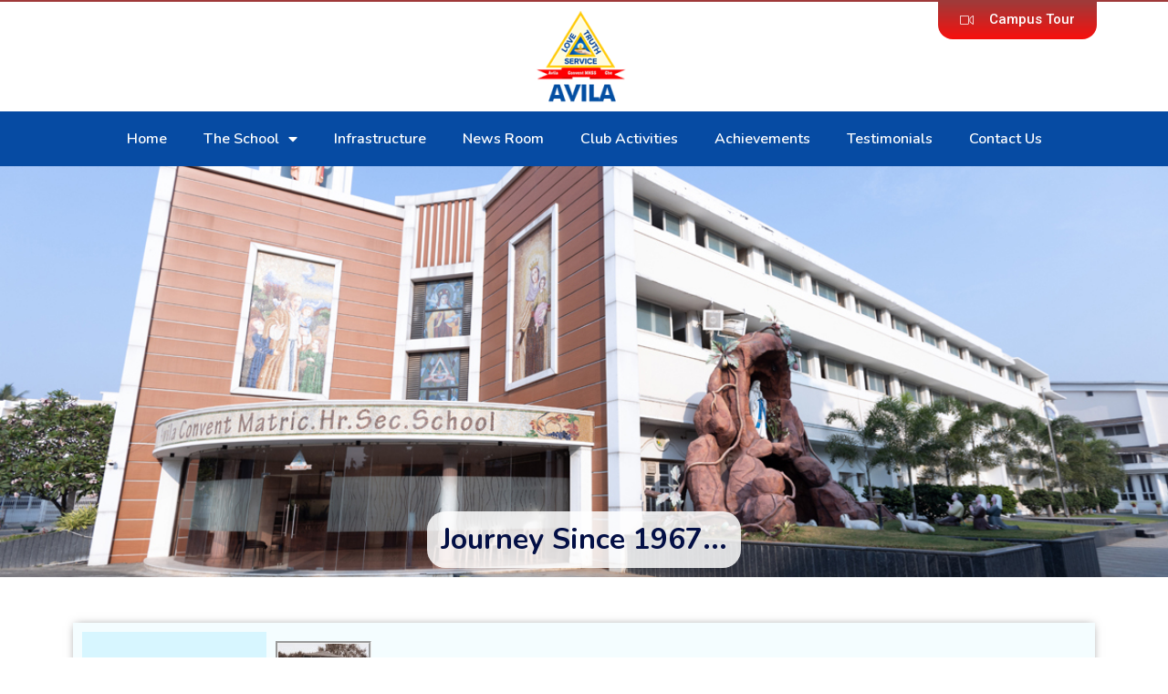

--- FILE ---
content_type: text/html; charset=UTF-8
request_url: https://avila.ac.in/journey-since-1967/
body_size: 184904
content:
<!doctype html>
<html lang="en-US">
<head>
	<meta charset="UTF-8">
	<meta name="viewport" content="width=device-width, initial-scale=1">
	<link rel="profile" href="https://gmpg.org/xfn/11">
	<title> JOURNEY SINCE  1967 &#8211; Avila Convent Matriculation School</title>
<meta name='robots' content='max-image-preview:large' />
<link rel="alternate" type="application/rss+xml" title="Avila Convent Matriculation School &raquo; Feed" href="https://avila.ac.in/feed/" />
<link rel="alternate" type="application/rss+xml" title="Avila Convent Matriculation School &raquo; Comments Feed" href="https://avila.ac.in/comments/feed/" />
<link rel="alternate" title="oEmbed (JSON)" type="application/json+oembed" href="https://avila.ac.in/wp-json/oembed/1.0/embed?url=https%3A%2F%2Favila.ac.in%2Fjourney-since-1967%2F" />
<link rel="alternate" title="oEmbed (XML)" type="text/xml+oembed" href="https://avila.ac.in/wp-json/oembed/1.0/embed?url=https%3A%2F%2Favila.ac.in%2Fjourney-since-1967%2F&#038;format=xml" />
<style id='wp-img-auto-sizes-contain-inline-css'>
img:is([sizes=auto i],[sizes^="auto," i]){contain-intrinsic-size:3000px 1500px}
/*# sourceURL=wp-img-auto-sizes-contain-inline-css */
</style>
<style id='wp-emoji-styles-inline-css'>

	img.wp-smiley, img.emoji {
		display: inline !important;
		border: none !important;
		box-shadow: none !important;
		height: 1em !important;
		width: 1em !important;
		margin: 0 0.07em !important;
		vertical-align: -0.1em !important;
		background: none !important;
		padding: 0 !important;
	}
/*# sourceURL=wp-emoji-styles-inline-css */
</style>
<style id='classic-theme-styles-inline-css'>
/*! This file is auto-generated */
.wp-block-button__link{color:#fff;background-color:#32373c;border-radius:9999px;box-shadow:none;text-decoration:none;padding:calc(.667em + 2px) calc(1.333em + 2px);font-size:1.125em}.wp-block-file__button{background:#32373c;color:#fff;text-decoration:none}
/*# sourceURL=/wp-includes/css/classic-themes.min.css */
</style>
<link rel='stylesheet' id='scroll-top-css-css' href='https://avila.ac.in/wp-content/plugins/scroll-top/assets/css/scroll-top.css?ver=1.5.5' media='all' />
<link rel='stylesheet' id='hello-elementor-css' href='https://avila.ac.in/wp-content/themes/hello-elementor/style.min.css?ver=2.7.1' media='all' />
<link rel='stylesheet' id='hello-elementor-theme-style-css' href='https://avila.ac.in/wp-content/themes/hello-elementor/theme.min.css?ver=2.7.1' media='all' />
<link rel='stylesheet' id='elementor-icons-css' href='https://avila.ac.in/wp-content/plugins/elementor/assets/lib/eicons/css/elementor-icons.min.css?ver=5.29.0' media='all' />
<link rel='stylesheet' id='elementor-frontend-css' href='https://avila.ac.in/wp-content/plugins/elementor/assets/css/frontend.min.css?ver=3.21.5' media='all' />
<link rel='stylesheet' id='swiper-css' href='https://avila.ac.in/wp-content/plugins/elementor/assets/lib/swiper/v8/css/swiper.min.css?ver=8.4.5' media='all' />
<link rel='stylesheet' id='elementor-post-5-css' href='https://avila.ac.in/wp-content/uploads/elementor/css/post-5.css?ver=1715232953' media='all' />
<link rel='stylesheet' id='elementor-pro-css' href='https://avila.ac.in/wp-content/plugins/elementor-pro/assets/css/frontend.min.css?ver=3.17.1' media='all' />
<link rel='stylesheet' id='elementor-global-css' href='https://avila.ac.in/wp-content/uploads/elementor/css/global.css?ver=1715232955' media='all' />
<link rel='stylesheet' id='elementor-post-226-css' href='https://avila.ac.in/wp-content/uploads/elementor/css/post-226.css?ver=1715244390' media='all' />
<link rel='stylesheet' id='elementor-post-99-css' href='https://avila.ac.in/wp-content/uploads/elementor/css/post-99.css?ver=1715232959' media='all' />
<link rel='stylesheet' id='elementor-post-81-css' href='https://avila.ac.in/wp-content/uploads/elementor/css/post-81.css?ver=1715232955' media='all' />
<link rel='stylesheet' id='elementor-icons-ekiticons-css' href='https://avila.ac.in/wp-content/plugins/elementskit-lite/modules/elementskit-icon-pack/assets/css/ekiticons.css?ver=3.0.3' media='all' />
<link rel='stylesheet' id='ekit-widget-styles-css' href='https://avila.ac.in/wp-content/plugins/elementskit-lite/widgets/init/assets/css/widget-styles.css?ver=3.0.3' media='all' />
<link rel='stylesheet' id='ekit-responsive-css' href='https://avila.ac.in/wp-content/plugins/elementskit-lite/widgets/init/assets/css/responsive.css?ver=3.0.3' media='all' />
<link rel='stylesheet' id='eael-general-css' href='https://avila.ac.in/wp-content/plugins/essential-addons-for-elementor-lite/assets/front-end/css/view/general.min.css?ver=5.9.20' media='all' />
<link rel='stylesheet' id='google-fonts-1-css' href='https://fonts.googleapis.com/css?family=Nunito%3A100%2C100italic%2C200%2C200italic%2C300%2C300italic%2C400%2C400italic%2C500%2C500italic%2C600%2C600italic%2C700%2C700italic%2C800%2C800italic%2C900%2C900italic%7CNunito+Sans%3A100%2C100italic%2C200%2C200italic%2C300%2C300italic%2C400%2C400italic%2C500%2C500italic%2C600%2C600italic%2C700%2C700italic%2C800%2C800italic%2C900%2C900italic%7CRoboto%3A100%2C100italic%2C200%2C200italic%2C300%2C300italic%2C400%2C400italic%2C500%2C500italic%2C600%2C600italic%2C700%2C700italic%2C800%2C800italic%2C900%2C900italic&#038;display=auto&#038;ver=6.9' media='all' />
<link rel='stylesheet' id='elementor-icons-shared-0-css' href='https://avila.ac.in/wp-content/plugins/elementor/assets/lib/font-awesome/css/fontawesome.min.css?ver=5.15.3' media='all' />
<link rel='stylesheet' id='elementor-icons-fa-solid-css' href='https://avila.ac.in/wp-content/plugins/elementor/assets/lib/font-awesome/css/solid.min.css?ver=5.15.3' media='all' />
<link rel='stylesheet' id='elementor-icons-fa-brands-css' href='https://avila.ac.in/wp-content/plugins/elementor/assets/lib/font-awesome/css/brands.min.css?ver=5.15.3' media='all' />
<link rel="preconnect" href="https://fonts.gstatic.com/" crossorigin><script src="https://avila.ac.in/wp-includes/js/jquery/jquery.min.js?ver=3.7.1" id="jquery-core-js"></script>
<script src="https://avila.ac.in/wp-includes/js/jquery/jquery-migrate.min.js?ver=3.4.1" id="jquery-migrate-js"></script>
<link rel="https://api.w.org/" href="https://avila.ac.in/wp-json/" /><link rel="alternate" title="JSON" type="application/json" href="https://avila.ac.in/wp-json/wp/v2/pages/226" /><link rel="EditURI" type="application/rsd+xml" title="RSD" href="https://avila.ac.in/xmlrpc.php?rsd" />
<meta name="generator" content="WordPress 6.9" />
<link rel="canonical" href="https://avila.ac.in/journey-since-1967/" />
<link rel='shortlink' href='https://avila.ac.in/?p=226' />
<!-- Scroll To Top -->
<style id="scrolltop-custom-style">
		#scrollUp {border-radius:50%;opacity:0.7;bottom:20px;right:20px;background:#0050d1;;}
		#scrollUp:hover{opacity:1;}
        .top-icon{stroke:#ffffff;}
        
		
		</style>
<!-- End Scroll Top - https://wordpress.org/plugins/scroll-top/ -->
<meta name="generator" content="Elementor 3.21.5; features: e_optimized_assets_loading, additional_custom_breakpoints; settings: css_print_method-external, google_font-enabled, font_display-auto">
<link rel="icon" href="https://avila.ac.in/wp-content/uploads/2022/06/cropped-avilalogo-1-32x32.png" sizes="32x32" />
<link rel="icon" href="https://avila.ac.in/wp-content/uploads/2022/06/cropped-avilalogo-1-192x192.png" sizes="192x192" />
<link rel="apple-touch-icon" href="https://avila.ac.in/wp-content/uploads/2022/06/cropped-avilalogo-1-180x180.png" />
<meta name="msapplication-TileImage" content="https://avila.ac.in/wp-content/uploads/2022/06/cropped-avilalogo-1-270x270.png" />
<style id='global-styles-inline-css'>
:root{--wp--preset--aspect-ratio--square: 1;--wp--preset--aspect-ratio--4-3: 4/3;--wp--preset--aspect-ratio--3-4: 3/4;--wp--preset--aspect-ratio--3-2: 3/2;--wp--preset--aspect-ratio--2-3: 2/3;--wp--preset--aspect-ratio--16-9: 16/9;--wp--preset--aspect-ratio--9-16: 9/16;--wp--preset--color--black: #000000;--wp--preset--color--cyan-bluish-gray: #abb8c3;--wp--preset--color--white: #ffffff;--wp--preset--color--pale-pink: #f78da7;--wp--preset--color--vivid-red: #cf2e2e;--wp--preset--color--luminous-vivid-orange: #ff6900;--wp--preset--color--luminous-vivid-amber: #fcb900;--wp--preset--color--light-green-cyan: #7bdcb5;--wp--preset--color--vivid-green-cyan: #00d084;--wp--preset--color--pale-cyan-blue: #8ed1fc;--wp--preset--color--vivid-cyan-blue: #0693e3;--wp--preset--color--vivid-purple: #9b51e0;--wp--preset--gradient--vivid-cyan-blue-to-vivid-purple: linear-gradient(135deg,rgb(6,147,227) 0%,rgb(155,81,224) 100%);--wp--preset--gradient--light-green-cyan-to-vivid-green-cyan: linear-gradient(135deg,rgb(122,220,180) 0%,rgb(0,208,130) 100%);--wp--preset--gradient--luminous-vivid-amber-to-luminous-vivid-orange: linear-gradient(135deg,rgb(252,185,0) 0%,rgb(255,105,0) 100%);--wp--preset--gradient--luminous-vivid-orange-to-vivid-red: linear-gradient(135deg,rgb(255,105,0) 0%,rgb(207,46,46) 100%);--wp--preset--gradient--very-light-gray-to-cyan-bluish-gray: linear-gradient(135deg,rgb(238,238,238) 0%,rgb(169,184,195) 100%);--wp--preset--gradient--cool-to-warm-spectrum: linear-gradient(135deg,rgb(74,234,220) 0%,rgb(151,120,209) 20%,rgb(207,42,186) 40%,rgb(238,44,130) 60%,rgb(251,105,98) 80%,rgb(254,248,76) 100%);--wp--preset--gradient--blush-light-purple: linear-gradient(135deg,rgb(255,206,236) 0%,rgb(152,150,240) 100%);--wp--preset--gradient--blush-bordeaux: linear-gradient(135deg,rgb(254,205,165) 0%,rgb(254,45,45) 50%,rgb(107,0,62) 100%);--wp--preset--gradient--luminous-dusk: linear-gradient(135deg,rgb(255,203,112) 0%,rgb(199,81,192) 50%,rgb(65,88,208) 100%);--wp--preset--gradient--pale-ocean: linear-gradient(135deg,rgb(255,245,203) 0%,rgb(182,227,212) 50%,rgb(51,167,181) 100%);--wp--preset--gradient--electric-grass: linear-gradient(135deg,rgb(202,248,128) 0%,rgb(113,206,126) 100%);--wp--preset--gradient--midnight: linear-gradient(135deg,rgb(2,3,129) 0%,rgb(40,116,252) 100%);--wp--preset--font-size--small: 13px;--wp--preset--font-size--medium: 20px;--wp--preset--font-size--large: 36px;--wp--preset--font-size--x-large: 42px;--wp--preset--spacing--20: 0.44rem;--wp--preset--spacing--30: 0.67rem;--wp--preset--spacing--40: 1rem;--wp--preset--spacing--50: 1.5rem;--wp--preset--spacing--60: 2.25rem;--wp--preset--spacing--70: 3.38rem;--wp--preset--spacing--80: 5.06rem;--wp--preset--shadow--natural: 6px 6px 9px rgba(0, 0, 0, 0.2);--wp--preset--shadow--deep: 12px 12px 50px rgba(0, 0, 0, 0.4);--wp--preset--shadow--sharp: 6px 6px 0px rgba(0, 0, 0, 0.2);--wp--preset--shadow--outlined: 6px 6px 0px -3px rgb(255, 255, 255), 6px 6px rgb(0, 0, 0);--wp--preset--shadow--crisp: 6px 6px 0px rgb(0, 0, 0);}:where(.is-layout-flex){gap: 0.5em;}:where(.is-layout-grid){gap: 0.5em;}body .is-layout-flex{display: flex;}.is-layout-flex{flex-wrap: wrap;align-items: center;}.is-layout-flex > :is(*, div){margin: 0;}body .is-layout-grid{display: grid;}.is-layout-grid > :is(*, div){margin: 0;}:where(.wp-block-columns.is-layout-flex){gap: 2em;}:where(.wp-block-columns.is-layout-grid){gap: 2em;}:where(.wp-block-post-template.is-layout-flex){gap: 1.25em;}:where(.wp-block-post-template.is-layout-grid){gap: 1.25em;}.has-black-color{color: var(--wp--preset--color--black) !important;}.has-cyan-bluish-gray-color{color: var(--wp--preset--color--cyan-bluish-gray) !important;}.has-white-color{color: var(--wp--preset--color--white) !important;}.has-pale-pink-color{color: var(--wp--preset--color--pale-pink) !important;}.has-vivid-red-color{color: var(--wp--preset--color--vivid-red) !important;}.has-luminous-vivid-orange-color{color: var(--wp--preset--color--luminous-vivid-orange) !important;}.has-luminous-vivid-amber-color{color: var(--wp--preset--color--luminous-vivid-amber) !important;}.has-light-green-cyan-color{color: var(--wp--preset--color--light-green-cyan) !important;}.has-vivid-green-cyan-color{color: var(--wp--preset--color--vivid-green-cyan) !important;}.has-pale-cyan-blue-color{color: var(--wp--preset--color--pale-cyan-blue) !important;}.has-vivid-cyan-blue-color{color: var(--wp--preset--color--vivid-cyan-blue) !important;}.has-vivid-purple-color{color: var(--wp--preset--color--vivid-purple) !important;}.has-black-background-color{background-color: var(--wp--preset--color--black) !important;}.has-cyan-bluish-gray-background-color{background-color: var(--wp--preset--color--cyan-bluish-gray) !important;}.has-white-background-color{background-color: var(--wp--preset--color--white) !important;}.has-pale-pink-background-color{background-color: var(--wp--preset--color--pale-pink) !important;}.has-vivid-red-background-color{background-color: var(--wp--preset--color--vivid-red) !important;}.has-luminous-vivid-orange-background-color{background-color: var(--wp--preset--color--luminous-vivid-orange) !important;}.has-luminous-vivid-amber-background-color{background-color: var(--wp--preset--color--luminous-vivid-amber) !important;}.has-light-green-cyan-background-color{background-color: var(--wp--preset--color--light-green-cyan) !important;}.has-vivid-green-cyan-background-color{background-color: var(--wp--preset--color--vivid-green-cyan) !important;}.has-pale-cyan-blue-background-color{background-color: var(--wp--preset--color--pale-cyan-blue) !important;}.has-vivid-cyan-blue-background-color{background-color: var(--wp--preset--color--vivid-cyan-blue) !important;}.has-vivid-purple-background-color{background-color: var(--wp--preset--color--vivid-purple) !important;}.has-black-border-color{border-color: var(--wp--preset--color--black) !important;}.has-cyan-bluish-gray-border-color{border-color: var(--wp--preset--color--cyan-bluish-gray) !important;}.has-white-border-color{border-color: var(--wp--preset--color--white) !important;}.has-pale-pink-border-color{border-color: var(--wp--preset--color--pale-pink) !important;}.has-vivid-red-border-color{border-color: var(--wp--preset--color--vivid-red) !important;}.has-luminous-vivid-orange-border-color{border-color: var(--wp--preset--color--luminous-vivid-orange) !important;}.has-luminous-vivid-amber-border-color{border-color: var(--wp--preset--color--luminous-vivid-amber) !important;}.has-light-green-cyan-border-color{border-color: var(--wp--preset--color--light-green-cyan) !important;}.has-vivid-green-cyan-border-color{border-color: var(--wp--preset--color--vivid-green-cyan) !important;}.has-pale-cyan-blue-border-color{border-color: var(--wp--preset--color--pale-cyan-blue) !important;}.has-vivid-cyan-blue-border-color{border-color: var(--wp--preset--color--vivid-cyan-blue) !important;}.has-vivid-purple-border-color{border-color: var(--wp--preset--color--vivid-purple) !important;}.has-vivid-cyan-blue-to-vivid-purple-gradient-background{background: var(--wp--preset--gradient--vivid-cyan-blue-to-vivid-purple) !important;}.has-light-green-cyan-to-vivid-green-cyan-gradient-background{background: var(--wp--preset--gradient--light-green-cyan-to-vivid-green-cyan) !important;}.has-luminous-vivid-amber-to-luminous-vivid-orange-gradient-background{background: var(--wp--preset--gradient--luminous-vivid-amber-to-luminous-vivid-orange) !important;}.has-luminous-vivid-orange-to-vivid-red-gradient-background{background: var(--wp--preset--gradient--luminous-vivid-orange-to-vivid-red) !important;}.has-very-light-gray-to-cyan-bluish-gray-gradient-background{background: var(--wp--preset--gradient--very-light-gray-to-cyan-bluish-gray) !important;}.has-cool-to-warm-spectrum-gradient-background{background: var(--wp--preset--gradient--cool-to-warm-spectrum) !important;}.has-blush-light-purple-gradient-background{background: var(--wp--preset--gradient--blush-light-purple) !important;}.has-blush-bordeaux-gradient-background{background: var(--wp--preset--gradient--blush-bordeaux) !important;}.has-luminous-dusk-gradient-background{background: var(--wp--preset--gradient--luminous-dusk) !important;}.has-pale-ocean-gradient-background{background: var(--wp--preset--gradient--pale-ocean) !important;}.has-electric-grass-gradient-background{background: var(--wp--preset--gradient--electric-grass) !important;}.has-midnight-gradient-background{background: var(--wp--preset--gradient--midnight) !important;}.has-small-font-size{font-size: var(--wp--preset--font-size--small) !important;}.has-medium-font-size{font-size: var(--wp--preset--font-size--medium) !important;}.has-large-font-size{font-size: var(--wp--preset--font-size--large) !important;}.has-x-large-font-size{font-size: var(--wp--preset--font-size--x-large) !important;}
/*# sourceURL=global-styles-inline-css */
</style>
<link rel='stylesheet' id='elementor-post-198-css' href='https://avila.ac.in/wp-content/uploads/elementor/css/post-198.css?ver=1715232955' media='all' />
</head>
<body class="wp-singular page-template page-template-elementor_header_footer page page-id-226 wp-theme-hello-elementor elementor-default elementor-template-full-width elementor-kit-5 elementor-page elementor-page-226">


<a class="skip-link screen-reader-text" href="#content">Skip to content</a>

		<div data-elementor-type="header" data-elementor-id="99" class="elementor elementor-99 elementor-location-header" data-elementor-post-type="elementor_library">
					<div class="elementor-section-wrap">
								<section class="elementor-section elementor-top-section elementor-element elementor-element-d262c6f elementor-section-boxed elementor-section-height-default elementor-section-height-default" data-id="d262c6f" data-element_type="section">
						<div class="elementor-container elementor-column-gap-no">
					<div class="elementor-column elementor-col-33 elementor-top-column elementor-element elementor-element-52e8683" data-id="52e8683" data-element_type="column">
			<div class="elementor-widget-wrap">
							</div>
		</div>
				<div class="elementor-column elementor-col-33 elementor-top-column elementor-element elementor-element-25b1534" data-id="25b1534" data-element_type="column">
			<div class="elementor-widget-wrap elementor-element-populated">
						<div class="elementor-element elementor-element-49d4007 elementor-widget elementor-widget-image" data-id="49d4007" data-element_type="widget" data-widget_type="image.default">
				<div class="elementor-widget-container">
													<img src="https://avila.ac.in/wp-content/uploads/elementor/thumbs/avilalogo-1-pvqjymwhnqtesey3f0iknjh0dppo6a9xehjx703nc8.png" title="avilalogo" alt="avilalogo" loading="lazy" />													</div>
				</div>
					</div>
		</div>
				<div class="elementor-column elementor-col-33 elementor-top-column elementor-element elementor-element-ac001d8" data-id="ac001d8" data-element_type="column">
			<div class="elementor-widget-wrap elementor-element-populated">
						<div class="elementor-element elementor-element-20da1b8 elementor-align-right elementor-widget elementor-widget-button" data-id="20da1b8" data-element_type="widget" data-widget_type="button.default">
				<div class="elementor-widget-container">
					<div class="elementor-button-wrapper">
			<a class="elementor-button elementor-button-link elementor-size-sm" href="#elementor-action%3Aaction%3Dpopup%3Aopen%26settings%3DeyJpZCI6IjE5OCIsInRvZ2dsZSI6ZmFsc2V9">
						<span class="elementor-button-content-wrapper">
						<span class="elementor-button-icon elementor-align-icon-left">
				<i aria-hidden="true" class="icon icon-camera-video"></i>			</span>
									<span class="elementor-button-text">Campus Tour</span>
					</span>
					</a>
		</div>
				</div>
				</div>
					</div>
		</div>
					</div>
		</section>
				<section class="elementor-section elementor-top-section elementor-element elementor-element-ccafaff elementor-section-full_width elementor-section-height-default elementor-section-height-default" data-id="ccafaff" data-element_type="section" data-settings="{&quot;background_background&quot;:&quot;classic&quot;}">
						<div class="elementor-container elementor-column-gap-no">
					<div class="elementor-column elementor-col-100 elementor-top-column elementor-element elementor-element-a04729e" data-id="a04729e" data-element_type="column">
			<div class="elementor-widget-wrap elementor-element-populated">
						<div class="elementor-element elementor-element-d3c9317 elementor-nav-menu__align-center elementor-nav-menu--dropdown-tablet elementor-nav-menu__text-align-aside elementor-nav-menu--toggle elementor-nav-menu--burger elementor-widget elementor-widget-nav-menu" data-id="d3c9317" data-element_type="widget" data-settings="{&quot;layout&quot;:&quot;horizontal&quot;,&quot;submenu_icon&quot;:{&quot;value&quot;:&quot;&lt;i class=\&quot;fas fa-caret-down\&quot;&gt;&lt;\/i&gt;&quot;,&quot;library&quot;:&quot;fa-solid&quot;},&quot;toggle&quot;:&quot;burger&quot;}" data-widget_type="nav-menu.default">
				<div class="elementor-widget-container">
						<nav class="elementor-nav-menu--main elementor-nav-menu__container elementor-nav-menu--layout-horizontal e--pointer-background e--animation-fade">
				<ul id="menu-1-d3c9317" class="elementor-nav-menu"><li class="menu-item menu-item-type-custom menu-item-object-custom menu-item-home menu-item-31"><a href="https://avila.ac.in/" class="elementor-item">Home</a></li>
<li class="menu-item menu-item-type-post_type menu-item-object-page current-menu-ancestor current-menu-parent current_page_parent current_page_ancestor menu-item-has-children menu-item-206"><a href="https://avila.ac.in/about-the-school/" class="elementor-item">The School</a>
<ul class="sub-menu elementor-nav-menu--dropdown">
	<li class="menu-item menu-item-type-post_type menu-item-object-page menu-item-284"><a href="https://avila.ac.in/about-the-school/" class="elementor-sub-item">About the School</a></li>
	<li class="menu-item menu-item-type-post_type menu-item-object-page current-menu-item page_item page-item-226 current_page_item menu-item-283"><a href="https://avila.ac.in/journey-since-1967/" aria-current="page" class="elementor-sub-item elementor-item-active"> JOURNEY SINCE  1967</a></li>
</ul>
</li>
<li class="menu-item menu-item-type-post_type menu-item-object-page menu-item-375"><a href="https://avila.ac.in/infrastructure/" class="elementor-item">Infrastructure</a></li>
<li class="menu-item menu-item-type-post_type menu-item-object-page menu-item-374"><a href="https://avila.ac.in/news-room/" class="elementor-item">News Room</a></li>
<li class="menu-item menu-item-type-post_type menu-item-object-page menu-item-552"><a href="https://avila.ac.in/club-activities-2/" class="elementor-item">Club Activities</a></li>
<li class="menu-item menu-item-type-post_type menu-item-object-page menu-item-700"><a href="https://avila.ac.in/roll-of-honour/" class="elementor-item">Achievements</a></li>
<li class="menu-item menu-item-type-post_type menu-item-object-page menu-item-590"><a href="https://avila.ac.in/testimonials/" class="elementor-item">Testimonials</a></li>
<li class="menu-item menu-item-type-post_type menu-item-object-page menu-item-149"><a href="https://avila.ac.in/contact-us/" class="elementor-item">Contact Us</a></li>
</ul>			</nav>
					<div class="elementor-menu-toggle" role="button" tabindex="0" aria-label="Menu Toggle" aria-expanded="false">
			<i aria-hidden="true" role="presentation" class="elementor-menu-toggle__icon--open eicon-menu-bar"></i><i aria-hidden="true" role="presentation" class="elementor-menu-toggle__icon--close eicon-close"></i>			<span class="elementor-screen-only">Menu</span>
		</div>
					<nav class="elementor-nav-menu--dropdown elementor-nav-menu__container" aria-hidden="true">
				<ul id="menu-2-d3c9317" class="elementor-nav-menu"><li class="menu-item menu-item-type-custom menu-item-object-custom menu-item-home menu-item-31"><a href="https://avila.ac.in/" class="elementor-item" tabindex="-1">Home</a></li>
<li class="menu-item menu-item-type-post_type menu-item-object-page current-menu-ancestor current-menu-parent current_page_parent current_page_ancestor menu-item-has-children menu-item-206"><a href="https://avila.ac.in/about-the-school/" class="elementor-item" tabindex="-1">The School</a>
<ul class="sub-menu elementor-nav-menu--dropdown">
	<li class="menu-item menu-item-type-post_type menu-item-object-page menu-item-284"><a href="https://avila.ac.in/about-the-school/" class="elementor-sub-item" tabindex="-1">About the School</a></li>
	<li class="menu-item menu-item-type-post_type menu-item-object-page current-menu-item page_item page-item-226 current_page_item menu-item-283"><a href="https://avila.ac.in/journey-since-1967/" aria-current="page" class="elementor-sub-item elementor-item-active" tabindex="-1"> JOURNEY SINCE  1967</a></li>
</ul>
</li>
<li class="menu-item menu-item-type-post_type menu-item-object-page menu-item-375"><a href="https://avila.ac.in/infrastructure/" class="elementor-item" tabindex="-1">Infrastructure</a></li>
<li class="menu-item menu-item-type-post_type menu-item-object-page menu-item-374"><a href="https://avila.ac.in/news-room/" class="elementor-item" tabindex="-1">News Room</a></li>
<li class="menu-item menu-item-type-post_type menu-item-object-page menu-item-552"><a href="https://avila.ac.in/club-activities-2/" class="elementor-item" tabindex="-1">Club Activities</a></li>
<li class="menu-item menu-item-type-post_type menu-item-object-page menu-item-700"><a href="https://avila.ac.in/roll-of-honour/" class="elementor-item" tabindex="-1">Achievements</a></li>
<li class="menu-item menu-item-type-post_type menu-item-object-page menu-item-590"><a href="https://avila.ac.in/testimonials/" class="elementor-item" tabindex="-1">Testimonials</a></li>
<li class="menu-item menu-item-type-post_type menu-item-object-page menu-item-149"><a href="https://avila.ac.in/contact-us/" class="elementor-item" tabindex="-1">Contact Us</a></li>
</ul>			</nav>
				</div>
				</div>
					</div>
		</div>
					</div>
		</section>
							</div>
				</div>
				<div data-elementor-type="wp-page" data-elementor-id="226" class="elementor elementor-226" data-elementor-post-type="page">
						<section class="elementor-section elementor-top-section elementor-element elementor-element-5586138 elementor-section-full_width elementor-section-height-min-height elementor-section-items-bottom elementor-section-height-default" data-id="5586138" data-element_type="section" data-settings="{&quot;background_background&quot;:&quot;classic&quot;}">
						<div class="elementor-container elementor-column-gap-default">
					<div class="elementor-column elementor-col-100 elementor-top-column elementor-element elementor-element-b6795f1" data-id="b6795f1" data-element_type="column">
			<div class="elementor-widget-wrap elementor-element-populated">
						<div class="elementor-element elementor-element-d8fa14d elementor-widget__width-auto elementor-widget elementor-widget-heading" data-id="d8fa14d" data-element_type="widget" data-widget_type="heading.default">
				<div class="elementor-widget-container">
			<h2 class="elementor-heading-title elementor-size-default">Journey Since 1967...​</h2>		</div>
				</div>
					</div>
		</div>
					</div>
		</section>
				<section class="elementor-section elementor-top-section elementor-element elementor-element-3eb6e7a elementor-section-boxed elementor-section-height-default elementor-section-height-default" data-id="3eb6e7a" data-element_type="section">
						<div class="elementor-container elementor-column-gap-default">
					<div class="elementor-column elementor-col-100 elementor-top-column elementor-element elementor-element-d43a226" data-id="d43a226" data-element_type="column" data-settings="{&quot;background_background&quot;:&quot;classic&quot;}">
			<div class="elementor-widget-wrap elementor-element-populated">
						<section class="elementor-section elementor-inner-section elementor-element elementor-element-14ed18a elementor-section-boxed elementor-section-height-default elementor-section-height-default" data-id="14ed18a" data-element_type="section" data-settings="{&quot;background_background&quot;:&quot;classic&quot;}">
						<div class="elementor-container elementor-column-gap-default">
					<div class="elementor-column elementor-col-33 elementor-inner-column elementor-element elementor-element-d2e7207" data-id="d2e7207" data-element_type="column" data-settings="{&quot;background_background&quot;:&quot;classic&quot;}">
			<div class="elementor-widget-wrap elementor-element-populated">
						<div class="elementor-element elementor-element-5e965a2 elementor-widget elementor-widget-heading" data-id="5e965a2" data-element_type="widget" data-widget_type="heading.default">
				<div class="elementor-widget-container">
			<h2 class="elementor-heading-title elementor-size-default">1967</h2>		</div>
				</div>
					</div>
		</div>
				<div class="elementor-column elementor-col-33 elementor-inner-column elementor-element elementor-element-986e6f7" data-id="986e6f7" data-element_type="column">
			<div class="elementor-widget-wrap elementor-element-populated">
						<div class="elementor-element elementor-element-ebf0e94 elementor-widget elementor-widget-image-gallery" data-id="ebf0e94" data-element_type="widget" data-widget_type="image-gallery.default">
				<div class="elementor-widget-container">
					<div class="elementor-image-gallery">
			<div id='gallery-1' class='gallery galleryid-226 gallery-columns-4 gallery-size-thumbnail'><figure class='gallery-item'>
			<div class='gallery-icon landscape'>
				<a data-elementor-open-lightbox="yes" data-elementor-lightbox-slideshow="ebf0e94" data-e-action-hash="#elementor-action%3Aaction%3Dlightbox%26settings%3DeyJpZCI6OTQ1LCJ1cmwiOiJodHRwczpcL1wvYXZpbGEuYWMuaW5cL3dwLWNvbnRlbnRcL3VwbG9hZHNcLzIwMjJcLzA5XC9BdmlsYS1pcy1ib3JuLmpwZyIsInNsaWRlc2hvdyI6ImViZjBlOTQifQ%3D%3D" href='https://avila.ac.in/wp-content/uploads/2022/09/Avila-is-born.jpg'><img decoding="async" width="150" height="150" src="https://avila.ac.in/wp-content/uploads/2022/09/Avila-is-born-150x150.jpg" class="attachment-thumbnail size-thumbnail" alt="" /></a>
			</div></figure>
		</div>
		</div>
				</div>
				</div>
					</div>
		</div>
				<div class="elementor-column elementor-col-33 elementor-inner-column elementor-element elementor-element-232eaac" data-id="232eaac" data-element_type="column">
			<div class="elementor-widget-wrap elementor-element-populated">
						<div class="elementor-element elementor-element-8379dd2 elementor-widget elementor-widget-text-editor" data-id="8379dd2" data-element_type="widget" data-widget_type="text-editor.default">
				<div class="elementor-widget-container">
							Avila is born in a rented place near SRP Nagar in the same month that Pope Paul VI ordained Pope John Paul II
						</div>
				</div>
					</div>
		</div>
					</div>
		</section>
				<section class="elementor-section elementor-inner-section elementor-element elementor-element-472a36b elementor-section-boxed elementor-section-height-default elementor-section-height-default" data-id="472a36b" data-element_type="section" data-settings="{&quot;background_background&quot;:&quot;classic&quot;}">
						<div class="elementor-container elementor-column-gap-default">
					<div class="elementor-column elementor-col-33 elementor-inner-column elementor-element elementor-element-6eb00cb" data-id="6eb00cb" data-element_type="column" data-settings="{&quot;background_background&quot;:&quot;classic&quot;}">
			<div class="elementor-widget-wrap elementor-element-populated">
						<div class="elementor-element elementor-element-df3157e elementor-widget elementor-widget-heading" data-id="df3157e" data-element_type="widget" data-widget_type="heading.default">
				<div class="elementor-widget-container">
			<h2 class="elementor-heading-title elementor-size-default">1968</h2>		</div>
				</div>
					</div>
		</div>
				<div class="elementor-column elementor-col-33 elementor-inner-column elementor-element elementor-element-7d7b3f9" data-id="7d7b3f9" data-element_type="column">
			<div class="elementor-widget-wrap elementor-element-populated">
						<div class="elementor-element elementor-element-a41c880 elementor-widget elementor-widget-image-gallery" data-id="a41c880" data-element_type="widget" data-widget_type="image-gallery.default">
				<div class="elementor-widget-container">
					<div class="elementor-image-gallery">
			<div id='gallery-2' class='gallery galleryid-226 gallery-columns-4 gallery-size-thumbnail'><figure class='gallery-item'>
			<div class='gallery-icon landscape'>
				<a data-elementor-open-lightbox="yes" data-elementor-lightbox-slideshow="a41c880" data-e-action-hash="#elementor-action%3Aaction%3Dlightbox%26settings%3DeyJpZCI6OTU4LCJ1cmwiOiJodHRwczpcL1wvYXZpbGEuYWMuaW5cL3dwLWNvbnRlbnRcL3VwbG9hZHNcLzIwMjJcLzA5XC8xOTY4XzEuanBnIiwic2xpZGVzaG93IjoiYTQxYzg4MCJ9" href='https://avila.ac.in/wp-content/uploads/2022/09/1968_1.jpg'><img decoding="async" width="150" height="150" src="https://avila.ac.in/wp-content/uploads/2022/09/1968_1-150x150.jpg" class="attachment-thumbnail size-thumbnail" alt="" /></a>
			</div></figure><figure class='gallery-item'>
			<div class='gallery-icon landscape'>
				<a data-elementor-open-lightbox="yes" data-elementor-lightbox-slideshow="a41c880" data-e-action-hash="#elementor-action%3Aaction%3Dlightbox%26settings%3DeyJpZCI6OTU3LCJ1cmwiOiJodHRwczpcL1wvYXZpbGEuYWMuaW5cL3dwLWNvbnRlbnRcL3VwbG9hZHNcLzIwMjJcLzA5XC9Gb3VuZGF0aW9uLVN0b25lLWZvci1BdmlsYS1XZWIuanBnIiwic2xpZGVzaG93IjoiYTQxYzg4MCJ9" href='https://avila.ac.in/wp-content/uploads/2022/09/Foundation-Stone-for-Avila-Web.jpg'><img decoding="async" width="150" height="150" src="https://avila.ac.in/wp-content/uploads/2022/09/Foundation-Stone-for-Avila-Web-150x150.jpg" class="attachment-thumbnail size-thumbnail" alt="" /></a>
			</div></figure><figure class='gallery-item'>
			<div class='gallery-icon landscape'>
				<a data-elementor-open-lightbox="yes" data-elementor-lightbox-slideshow="a41c880" data-e-action-hash="#elementor-action%3Aaction%3Dlightbox%26settings%3DeyJpZCI6OTU5LCJ1cmwiOiJodHRwczpcL1wvYXZpbGEuYWMuaW5cL3dwLWNvbnRlbnRcL3VwbG9hZHNcLzIwMjJcLzA5XC8xOTY4XzIucG5nIiwic2xpZGVzaG93IjoiYTQxYzg4MCJ9" href='https://avila.ac.in/wp-content/uploads/2022/09/1968_2.png'><img loading="lazy" decoding="async" width="150" height="150" src="https://avila.ac.in/wp-content/uploads/2022/09/1968_2-150x150.png" class="attachment-thumbnail size-thumbnail" alt="" /></a>
			</div></figure><figure class='gallery-item'>
			<div class='gallery-icon landscape'>
				<a data-elementor-open-lightbox="yes" data-elementor-lightbox-slideshow="a41c880" data-e-action-hash="#elementor-action%3Aaction%3Dlightbox%26settings%3DeyJpZCI6OTYwLCJ1cmwiOiJodHRwczpcL1wvYXZpbGEuYWMuaW5cL3dwLWNvbnRlbnRcL3VwbG9hZHNcLzIwMjJcLzA5XC8xOTY4XzMuanBnIiwic2xpZGVzaG93IjoiYTQxYzg4MCJ9" href='https://avila.ac.in/wp-content/uploads/2022/09/1968_3.jpg'><img loading="lazy" decoding="async" width="150" height="150" src="https://avila.ac.in/wp-content/uploads/2022/09/1968_3-150x150.jpg" class="attachment-thumbnail size-thumbnail" alt="" /></a>
			</div></figure>
		</div>
		</div>
				</div>
				</div>
					</div>
		</div>
				<div class="elementor-column elementor-col-33 elementor-inner-column elementor-element elementor-element-91c2849" data-id="91c2849" data-element_type="column">
			<div class="elementor-widget-wrap elementor-element-populated">
						<div class="elementor-element elementor-element-ea543db elementor-widget elementor-widget-text-editor" data-id="ea543db" data-element_type="widget" data-widget_type="text-editor.default">
				<div class="elementor-widget-container">
							Blessed by Rev. Fr. Joshua  ( Regional Superior of  CMI Fathers and Inaugurated by  T.S. Bango, Collector , Coimbatore						</div>
				</div>
					</div>
		</div>
					</div>
		</section>
				<section class="elementor-section elementor-inner-section elementor-element elementor-element-2df9506 elementor-section-boxed elementor-section-height-default elementor-section-height-default" data-id="2df9506" data-element_type="section" data-settings="{&quot;background_background&quot;:&quot;classic&quot;}">
						<div class="elementor-container elementor-column-gap-default">
					<div class="elementor-column elementor-col-33 elementor-inner-column elementor-element elementor-element-860bcb1" data-id="860bcb1" data-element_type="column" data-settings="{&quot;background_background&quot;:&quot;classic&quot;}">
			<div class="elementor-widget-wrap elementor-element-populated">
						<div class="elementor-element elementor-element-f4ebaab elementor-widget elementor-widget-heading" data-id="f4ebaab" data-element_type="widget" data-widget_type="heading.default">
				<div class="elementor-widget-container">
			<h2 class="elementor-heading-title elementor-size-default">1972</h2>		</div>
				</div>
					</div>
		</div>
				<div class="elementor-column elementor-col-33 elementor-inner-column elementor-element elementor-element-d6e8d54" data-id="d6e8d54" data-element_type="column">
			<div class="elementor-widget-wrap elementor-element-populated">
						<div class="elementor-element elementor-element-8e61ad5 elementor-widget elementor-widget-image-gallery" data-id="8e61ad5" data-element_type="widget" data-widget_type="image-gallery.default">
				<div class="elementor-widget-container">
					<div class="elementor-image-gallery">
			<div id='gallery-3' class='gallery galleryid-226 gallery-columns-4 gallery-size-thumbnail'><figure class='gallery-item'>
			<div class='gallery-icon landscape'>
				<a data-elementor-open-lightbox="yes" data-elementor-lightbox-slideshow="8e61ad5" data-e-action-hash="#elementor-action%3Aaction%3Dlightbox%26settings%3DeyJpZCI6OTY3LCJ1cmwiOiJodHRwczpcL1wvYXZpbGEuYWMuaW5cL3dwLWNvbnRlbnRcL3VwbG9hZHNcLzIwMjJcLzA5XC8xXzAwMjYuanBnIiwic2xpZGVzaG93IjoiOGU2MWFkNSJ9" href='https://avila.ac.in/wp-content/uploads/2022/09/1_0026.jpg'><img loading="lazy" decoding="async" width="150" height="150" src="https://avila.ac.in/wp-content/uploads/2022/09/1_0026-150x150.jpg" class="attachment-thumbnail size-thumbnail" alt="" /></a>
			</div></figure>
		</div>
		</div>
				</div>
				</div>
					</div>
		</div>
				<div class="elementor-column elementor-col-33 elementor-inner-column elementor-element elementor-element-50da321" data-id="50da321" data-element_type="column">
			<div class="elementor-widget-wrap elementor-element-populated">
						<div class="elementor-element elementor-element-340a13d elementor-widget elementor-widget-text-editor" data-id="340a13d" data-element_type="widget" data-widget_type="text-editor.default">
				<div class="elementor-widget-container">
							Devoted, Hardworking Staff Members						</div>
				</div>
					</div>
		</div>
					</div>
		</section>
				<section class="elementor-section elementor-inner-section elementor-element elementor-element-7660762 elementor-section-boxed elementor-section-height-default elementor-section-height-default" data-id="7660762" data-element_type="section" data-settings="{&quot;background_background&quot;:&quot;classic&quot;}">
						<div class="elementor-container elementor-column-gap-default">
					<div class="elementor-column elementor-col-33 elementor-inner-column elementor-element elementor-element-a19cbfb" data-id="a19cbfb" data-element_type="column" data-settings="{&quot;background_background&quot;:&quot;classic&quot;}">
			<div class="elementor-widget-wrap elementor-element-populated">
						<div class="elementor-element elementor-element-18f3fd9 elementor-widget elementor-widget-heading" data-id="18f3fd9" data-element_type="widget" data-widget_type="heading.default">
				<div class="elementor-widget-container">
			<h2 class="elementor-heading-title elementor-size-default">1975</h2>		</div>
				</div>
					</div>
		</div>
				<div class="elementor-column elementor-col-33 elementor-inner-column elementor-element elementor-element-f72cb09" data-id="f72cb09" data-element_type="column">
			<div class="elementor-widget-wrap elementor-element-populated">
						<div class="elementor-element elementor-element-7c4c692 elementor-widget elementor-widget-image-gallery" data-id="7c4c692" data-element_type="widget" data-widget_type="image-gallery.default">
				<div class="elementor-widget-container">
					<div class="elementor-image-gallery">
			<div id='gallery-4' class='gallery galleryid-226 gallery-columns-4 gallery-size-thumbnail'><figure class='gallery-item'>
			<div class='gallery-icon landscape'>
				<a data-elementor-open-lightbox="yes" data-elementor-lightbox-slideshow="7c4c692" data-e-action-hash="#elementor-action%3Aaction%3Dlightbox%26settings%3DeyJpZCI6OTcyLCJ1cmwiOiJodHRwczpcL1wvYXZpbGEuYWMuaW5cL3dwLWNvbnRlbnRcL3VwbG9hZHNcLzIwMjJcLzA5XC8xXzAwMjEuanBnIiwic2xpZGVzaG93IjoiN2M0YzY5MiJ9" href='https://avila.ac.in/wp-content/uploads/2022/09/1_0021.jpg'><img loading="lazy" decoding="async" width="150" height="150" src="https://avila.ac.in/wp-content/uploads/2022/09/1_0021-150x150.jpg" class="attachment-thumbnail size-thumbnail" alt="" /></a>
			</div></figure>
		</div>
		</div>
				</div>
				</div>
					</div>
		</div>
				<div class="elementor-column elementor-col-33 elementor-inner-column elementor-element elementor-element-723a29f" data-id="723a29f" data-element_type="column">
			<div class="elementor-widget-wrap elementor-element-populated">
						<div class="elementor-element elementor-element-2745d85 elementor-widget elementor-widget-text-editor" data-id="2745d85" data-element_type="widget" data-widget_type="text-editor.default">
				<div class="elementor-widget-container">
							The First Batch of Eleventh standard students						</div>
				</div>
					</div>
		</div>
					</div>
		</section>
				<section class="elementor-section elementor-inner-section elementor-element elementor-element-8daba82 elementor-section-boxed elementor-section-height-default elementor-section-height-default" data-id="8daba82" data-element_type="section" data-settings="{&quot;background_background&quot;:&quot;classic&quot;}">
						<div class="elementor-container elementor-column-gap-default">
					<div class="elementor-column elementor-col-33 elementor-inner-column elementor-element elementor-element-0ec3eba" data-id="0ec3eba" data-element_type="column" data-settings="{&quot;background_background&quot;:&quot;classic&quot;}">
			<div class="elementor-widget-wrap elementor-element-populated">
						<div class="elementor-element elementor-element-32af5d6 elementor-widget elementor-widget-heading" data-id="32af5d6" data-element_type="widget" data-widget_type="heading.default">
				<div class="elementor-widget-container">
			<h2 class="elementor-heading-title elementor-size-default">1986 - 1987</h2>		</div>
				</div>
					</div>
		</div>
				<div class="elementor-column elementor-col-33 elementor-inner-column elementor-element elementor-element-5a97b6c" data-id="5a97b6c" data-element_type="column">
			<div class="elementor-widget-wrap elementor-element-populated">
						<div class="elementor-element elementor-element-f1fec13 elementor-widget elementor-widget-image-gallery" data-id="f1fec13" data-element_type="widget" data-widget_type="image-gallery.default">
				<div class="elementor-widget-container">
					<div class="elementor-image-gallery">
			<div id='gallery-5' class='gallery galleryid-226 gallery-columns-4 gallery-size-thumbnail'><figure class='gallery-item'>
			<div class='gallery-icon landscape'>
				<a data-elementor-open-lightbox="yes" data-elementor-lightbox-slideshow="f1fec13" data-e-action-hash="#elementor-action%3Aaction%3Dlightbox%26settings%3DeyJpZCI6OTgyLCJ1cmwiOiJodHRwczpcL1wvYXZpbGEuYWMuaW5cL3dwLWNvbnRlbnRcL3VwbG9hZHNcLzIwMjJcLzA5XC9sYWI4LmpwZyIsInNsaWRlc2hvdyI6ImYxZmVjMTMifQ%3D%3D" href='https://avila.ac.in/wp-content/uploads/2022/09/lab8.jpg'><img loading="lazy" decoding="async" width="150" height="150" src="https://avila.ac.in/wp-content/uploads/2022/09/lab8-150x150.jpg" class="attachment-thumbnail size-thumbnail" alt="" /></a>
			</div></figure><figure class='gallery-item'>
			<div class='gallery-icon landscape'>
				<a data-elementor-open-lightbox="yes" data-elementor-lightbox-slideshow="f1fec13" data-e-action-hash="#elementor-action%3Aaction%3Dlightbox%26settings%3DeyJpZCI6OTc3LCJ1cmwiOiJodHRwczpcL1wvYXZpbGEuYWMuaW5cL3dwLWNvbnRlbnRcL3VwbG9hZHNcLzIwMjJcLzA5XC9sYWIzLmpwZyIsInNsaWRlc2hvdyI6ImYxZmVjMTMifQ%3D%3D" href='https://avila.ac.in/wp-content/uploads/2022/09/lab3.jpg'><img loading="lazy" decoding="async" width="150" height="150" src="https://avila.ac.in/wp-content/uploads/2022/09/lab3-150x150.jpg" class="attachment-thumbnail size-thumbnail" alt="" /></a>
			</div></figure><figure class='gallery-item'>
			<div class='gallery-icon landscape'>
				<a data-elementor-open-lightbox="yes" data-elementor-lightbox-slideshow="f1fec13" data-e-action-hash="#elementor-action%3Aaction%3Dlightbox%26settings%3DeyJpZCI6OTc2LCJ1cmwiOiJodHRwczpcL1wvYXZpbGEuYWMuaW5cL3dwLWNvbnRlbnRcL3VwbG9hZHNcLzIwMjJcLzA5XC9sYWIyLmpwZyIsInNsaWRlc2hvdyI6ImYxZmVjMTMifQ%3D%3D" href='https://avila.ac.in/wp-content/uploads/2022/09/lab2.jpg'><img loading="lazy" decoding="async" width="150" height="150" src="https://avila.ac.in/wp-content/uploads/2022/09/lab2-150x150.jpg" class="attachment-thumbnail size-thumbnail" alt="" /></a>
			</div></figure><figure class='gallery-item'>
			<div class='gallery-icon portrait'>
				<a data-elementor-open-lightbox="yes" data-elementor-lightbox-slideshow="f1fec13" data-e-action-hash="#elementor-action%3Aaction%3Dlightbox%26settings%3DeyJpZCI6OTczLCJ1cmwiOiJodHRwczpcL1wvYXZpbGEuYWMuaW5cL3dwLWNvbnRlbnRcL3VwbG9hZHNcLzIwMjJcLzA5XC8xOTg2XzEuanBnIiwic2xpZGVzaG93IjoiZjFmZWMxMyJ9" href='https://avila.ac.in/wp-content/uploads/2022/09/1986_1.jpg'><img loading="lazy" decoding="async" width="150" height="150" src="https://avila.ac.in/wp-content/uploads/2022/09/1986_1-150x150.jpg" class="attachment-thumbnail size-thumbnail" alt="" srcset="https://avila.ac.in/wp-content/uploads/2022/09/1986_1-150x150.jpg 150w, https://avila.ac.in/wp-content/uploads/2022/09/1986_1-300x300.jpg 300w, https://avila.ac.in/wp-content/uploads/2022/09/1986_1-1021x1024.jpg 1021w, https://avila.ac.in/wp-content/uploads/2022/09/1986_1-768x770.jpg 768w, https://avila.ac.in/wp-content/uploads/2022/09/1986_1-1532x1536.jpg 1532w, https://avila.ac.in/wp-content/uploads/2022/09/1986_1.jpg 1740w" sizes="(max-width: 150px) 100vw, 150px" /></a>
			</div></figure><figure class='gallery-item'>
			<div class='gallery-icon landscape'>
				<a data-elementor-open-lightbox="yes" data-elementor-lightbox-slideshow="f1fec13" data-e-action-hash="#elementor-action%3Aaction%3Dlightbox%26settings%3DeyJpZCI6OTc0LCJ1cmwiOiJodHRwczpcL1wvYXZpbGEuYWMuaW5cL3dwLWNvbnRlbnRcL3VwbG9hZHNcLzIwMjJcLzA5XC8xOTg2XzIuanBnIiwic2xpZGVzaG93IjoiZjFmZWMxMyJ9" href='https://avila.ac.in/wp-content/uploads/2022/09/1986_2.jpg'><img loading="lazy" decoding="async" width="150" height="150" src="https://avila.ac.in/wp-content/uploads/2022/09/1986_2-150x150.jpg" class="attachment-thumbnail size-thumbnail" alt="" /></a>
			</div></figure><figure class='gallery-item'>
			<div class='gallery-icon landscape'>
				<a data-elementor-open-lightbox="yes" data-elementor-lightbox-slideshow="f1fec13" data-e-action-hash="#elementor-action%3Aaction%3Dlightbox%26settings%3DeyJpZCI6OTc5LCJ1cmwiOiJodHRwczpcL1wvYXZpbGEuYWMuaW5cL3dwLWNvbnRlbnRcL3VwbG9hZHNcLzIwMjJcLzA5XC9sYWI1LmpwZyIsInNsaWRlc2hvdyI6ImYxZmVjMTMifQ%3D%3D" href='https://avila.ac.in/wp-content/uploads/2022/09/lab5.jpg'><img loading="lazy" decoding="async" width="150" height="150" src="https://avila.ac.in/wp-content/uploads/2022/09/lab5-150x150.jpg" class="attachment-thumbnail size-thumbnail" alt="" /></a>
			</div></figure><figure class='gallery-item'>
			<div class='gallery-icon landscape'>
				<a data-elementor-open-lightbox="yes" data-elementor-lightbox-slideshow="f1fec13" data-e-action-hash="#elementor-action%3Aaction%3Dlightbox%26settings%3DeyJpZCI6OTgwLCJ1cmwiOiJodHRwczpcL1wvYXZpbGEuYWMuaW5cL3dwLWNvbnRlbnRcL3VwbG9hZHNcLzIwMjJcLzA5XC9sYWI2LmpwZyIsInNsaWRlc2hvdyI6ImYxZmVjMTMifQ%3D%3D" href='https://avila.ac.in/wp-content/uploads/2022/09/lab6.jpg'><img loading="lazy" decoding="async" width="150" height="150" src="https://avila.ac.in/wp-content/uploads/2022/09/lab6-150x150.jpg" class="attachment-thumbnail size-thumbnail" alt="" /></a>
			</div></figure><figure class='gallery-item'>
			<div class='gallery-icon landscape'>
				<a data-elementor-open-lightbox="yes" data-elementor-lightbox-slideshow="f1fec13" data-e-action-hash="#elementor-action%3Aaction%3Dlightbox%26settings%3DeyJpZCI6OTgxLCJ1cmwiOiJodHRwczpcL1wvYXZpbGEuYWMuaW5cL3dwLWNvbnRlbnRcL3VwbG9hZHNcLzIwMjJcLzA5XC9sYWI3LmpwZyIsInNsaWRlc2hvdyI6ImYxZmVjMTMifQ%3D%3D" href='https://avila.ac.in/wp-content/uploads/2022/09/lab7.jpg'><img loading="lazy" decoding="async" width="150" height="150" src="https://avila.ac.in/wp-content/uploads/2022/09/lab7-150x150.jpg" class="attachment-thumbnail size-thumbnail" alt="" /></a>
			</div></figure><figure class='gallery-item'>
			<div class='gallery-icon landscape'>
				<a data-elementor-open-lightbox="yes" data-elementor-lightbox-slideshow="f1fec13" data-e-action-hash="#elementor-action%3Aaction%3Dlightbox%26settings%3DeyJpZCI6OTc1LCJ1cmwiOiJodHRwczpcL1wvYXZpbGEuYWMuaW5cL3dwLWNvbnRlbnRcL3VwbG9hZHNcLzIwMjJcLzA5XC9sYWIxLmpwZyIsInNsaWRlc2hvdyI6ImYxZmVjMTMifQ%3D%3D" href='https://avila.ac.in/wp-content/uploads/2022/09/lab1.jpg'><img loading="lazy" decoding="async" width="150" height="150" src="https://avila.ac.in/wp-content/uploads/2022/09/lab1-150x150.jpg" class="attachment-thumbnail size-thumbnail" alt="" /></a>
			</div></figure>
		</div>
		</div>
				</div>
				</div>
					</div>
		</div>
				<div class="elementor-column elementor-col-33 elementor-inner-column elementor-element elementor-element-0706675" data-id="0706675" data-element_type="column">
			<div class="elementor-widget-wrap elementor-element-populated">
						<div class="elementor-element elementor-element-0b050ff elementor-widget elementor-widget-text-editor" data-id="0b050ff" data-element_type="widget" data-widget_type="text-editor.default">
				<div class="elementor-widget-container">
							Inauguration of Physics, Chemistry and Biology Laboratories by Rev.Fr. Francis Thaivalappil CMI 						</div>
				</div>
					</div>
		</div>
					</div>
		</section>
				<section class="elementor-section elementor-inner-section elementor-element elementor-element-84d5c77 elementor-section-boxed elementor-section-height-default elementor-section-height-default" data-id="84d5c77" data-element_type="section" data-settings="{&quot;background_background&quot;:&quot;classic&quot;}">
						<div class="elementor-container elementor-column-gap-default">
					<div class="elementor-column elementor-col-33 elementor-inner-column elementor-element elementor-element-7ed8e60" data-id="7ed8e60" data-element_type="column" data-settings="{&quot;background_background&quot;:&quot;classic&quot;}">
			<div class="elementor-widget-wrap elementor-element-populated">
						<div class="elementor-element elementor-element-e211a43 elementor-widget elementor-widget-heading" data-id="e211a43" data-element_type="widget" data-widget_type="heading.default">
				<div class="elementor-widget-container">
			<h2 class="elementor-heading-title elementor-size-default">1991 - 1992
</h2>		</div>
				</div>
					</div>
		</div>
				<div class="elementor-column elementor-col-33 elementor-inner-column elementor-element elementor-element-4f2c09a" data-id="4f2c09a" data-element_type="column">
			<div class="elementor-widget-wrap elementor-element-populated">
						<div class="elementor-element elementor-element-2f43410 elementor-widget elementor-widget-image-gallery" data-id="2f43410" data-element_type="widget" data-widget_type="image-gallery.default">
				<div class="elementor-widget-container">
					<div class="elementor-image-gallery">
			<div id='gallery-6' class='gallery galleryid-226 gallery-columns-4 gallery-size-thumbnail'><figure class='gallery-item'>
			<div class='gallery-icon landscape'>
				<a data-elementor-open-lightbox="yes" data-elementor-lightbox-slideshow="2f43410" data-e-action-hash="#elementor-action%3Aaction%3Dlightbox%26settings%3DeyJpZCI6OTk2LCJ1cmwiOiJodHRwczpcL1wvYXZpbGEuYWMuaW5cL3dwLWNvbnRlbnRcL3VwbG9hZHNcLzIwMjJcLzA5XC8xOTkxXzEuanBnIiwic2xpZGVzaG93IjoiMmY0MzQxMCJ9" href='https://avila.ac.in/wp-content/uploads/2022/09/1991_1.jpg'><img loading="lazy" decoding="async" width="150" height="150" src="https://avila.ac.in/wp-content/uploads/2022/09/1991_1-150x150.jpg" class="attachment-thumbnail size-thumbnail" alt="" /></a>
			</div></figure><figure class='gallery-item'>
			<div class='gallery-icon landscape'>
				<a data-elementor-open-lightbox="yes" data-elementor-lightbox-slideshow="2f43410" data-e-action-hash="#elementor-action%3Aaction%3Dlightbox%26settings%3DeyJpZCI6OTk3LCJ1cmwiOiJodHRwczpcL1wvYXZpbGEuYWMuaW5cL3dwLWNvbnRlbnRcL3VwbG9hZHNcLzIwMjJcLzA5XC8xOTkxXzIuanBnIiwic2xpZGVzaG93IjoiMmY0MzQxMCJ9" href='https://avila.ac.in/wp-content/uploads/2022/09/1991_2.jpg'><img loading="lazy" decoding="async" width="150" height="150" src="https://avila.ac.in/wp-content/uploads/2022/09/1991_2-150x150.jpg" class="attachment-thumbnail size-thumbnail" alt="" /></a>
			</div></figure><figure class='gallery-item'>
			<div class='gallery-icon landscape'>
				<a data-elementor-open-lightbox="yes" data-elementor-lightbox-slideshow="2f43410" data-e-action-hash="#elementor-action%3Aaction%3Dlightbox%26settings%3DeyJpZCI6OTk4LCJ1cmwiOiJodHRwczpcL1wvYXZpbGEuYWMuaW5cL3dwLWNvbnRlbnRcL3VwbG9hZHNcLzIwMjJcLzA5XC8xOTkxXzMuanBnIiwic2xpZGVzaG93IjoiMmY0MzQxMCJ9" href='https://avila.ac.in/wp-content/uploads/2022/09/1991_3.jpg'><img loading="lazy" decoding="async" width="150" height="150" src="https://avila.ac.in/wp-content/uploads/2022/09/1991_3-150x150.jpg" class="attachment-thumbnail size-thumbnail" alt="" /></a>
			</div></figure><figure class='gallery-item'>
			<div class='gallery-icon landscape'>
				<a data-elementor-open-lightbox="yes" data-elementor-lightbox-slideshow="2f43410" data-e-action-hash="#elementor-action%3Aaction%3Dlightbox%26settings%3DeyJpZCI6OTk5LCJ1cmwiOiJodHRwczpcL1wvYXZpbGEuYWMuaW5cL3dwLWNvbnRlbnRcL3VwbG9hZHNcLzIwMjJcLzA5XC8xOTkxXzQuanBnIiwic2xpZGVzaG93IjoiMmY0MzQxMCJ9" href='https://avila.ac.in/wp-content/uploads/2022/09/1991_4.jpg'><img loading="lazy" decoding="async" width="150" height="150" src="https://avila.ac.in/wp-content/uploads/2022/09/1991_4-150x150.jpg" class="attachment-thumbnail size-thumbnail" alt="" /></a>
			</div></figure><figure class='gallery-item'>
			<div class='gallery-icon landscape'>
				<a data-elementor-open-lightbox="yes" data-elementor-lightbox-slideshow="2f43410" data-e-action-hash="#elementor-action%3Aaction%3Dlightbox%26settings%3DeyJpZCI6OTk1LCJ1cmwiOiJodHRwczpcL1wvYXZpbGEuYWMuaW5cL3dwLWNvbnRlbnRcL3VwbG9hZHNcLzIwMjJcLzA5XC8xOTkxXzUuanBnIiwic2xpZGVzaG93IjoiMmY0MzQxMCJ9" href='https://avila.ac.in/wp-content/uploads/2022/09/1991_5.jpg'><img loading="lazy" decoding="async" width="150" height="150" src="https://avila.ac.in/wp-content/uploads/2022/09/1991_5-150x150.jpg" class="attachment-thumbnail size-thumbnail" alt="" /></a>
			</div></figure>
		</div>
		</div>
				</div>
				</div>
					</div>
		</div>
				<div class="elementor-column elementor-col-33 elementor-inner-column elementor-element elementor-element-387a88b" data-id="387a88b" data-element_type="column">
			<div class="elementor-widget-wrap elementor-element-populated">
						<div class="elementor-element elementor-element-52af508 elementor-widget elementor-widget-text-editor" data-id="52af508" data-element_type="widget" data-widget_type="text-editor.default">
				<div class="elementor-widget-container">
							The foundation stone for the Auditorium , the pride of Avila , was blessed and laid by  Rev.Fr. Jose Maprani  , the then Chaplain , Avila Convent .						</div>
				</div>
					</div>
		</div>
					</div>
		</section>
				<section class="elementor-section elementor-inner-section elementor-element elementor-element-3ef2fcb elementor-section-boxed elementor-section-height-default elementor-section-height-default" data-id="3ef2fcb" data-element_type="section" data-settings="{&quot;background_background&quot;:&quot;classic&quot;}">
						<div class="elementor-container elementor-column-gap-default">
					<div class="elementor-column elementor-col-33 elementor-inner-column elementor-element elementor-element-cc55a7d" data-id="cc55a7d" data-element_type="column" data-settings="{&quot;background_background&quot;:&quot;classic&quot;}">
			<div class="elementor-widget-wrap elementor-element-populated">
						<div class="elementor-element elementor-element-705ff90 elementor-widget elementor-widget-heading" data-id="705ff90" data-element_type="widget" data-widget_type="heading.default">
				<div class="elementor-widget-container">
			<h2 class="elementor-heading-title elementor-size-default">1992</h2>		</div>
				</div>
					</div>
		</div>
				<div class="elementor-column elementor-col-33 elementor-inner-column elementor-element elementor-element-371db91" data-id="371db91" data-element_type="column">
			<div class="elementor-widget-wrap elementor-element-populated">
						<div class="elementor-element elementor-element-8474598 elementor-widget elementor-widget-image-gallery" data-id="8474598" data-element_type="widget" data-widget_type="image-gallery.default">
				<div class="elementor-widget-container">
					<div class="elementor-image-gallery">
			<div id='gallery-7' class='gallery galleryid-226 gallery-columns-4 gallery-size-thumbnail'><figure class='gallery-item'>
			<div class='gallery-icon landscape'>
				<a data-elementor-open-lightbox="yes" data-elementor-lightbox-slideshow="8474598" data-e-action-hash="#elementor-action%3Aaction%3Dlightbox%26settings%3DeyJpZCI6MTAwNCwidXJsIjoiaHR0cHM6XC9cL2F2aWxhLmFjLmluXC93cC1jb250ZW50XC91cGxvYWRzXC8yMDIyXC8wOVwvMTk5Mi1uZXcuanBnIiwic2xpZGVzaG93IjoiODQ3NDU5OCJ9" href='https://avila.ac.in/wp-content/uploads/2022/09/1992-new.jpg'><img loading="lazy" decoding="async" width="150" height="150" src="https://avila.ac.in/wp-content/uploads/2022/09/1992-new-150x150.jpg" class="attachment-thumbnail size-thumbnail" alt="" /></a>
			</div></figure>
		</div>
		</div>
				</div>
				</div>
					</div>
		</div>
				<div class="elementor-column elementor-col-33 elementor-inner-column elementor-element elementor-element-eb97b0b" data-id="eb97b0b" data-element_type="column">
			<div class="elementor-widget-wrap elementor-element-populated">
						<div class="elementor-element elementor-element-4f72a44 elementor-widget elementor-widget-text-editor" data-id="4f72a44" data-element_type="widget" data-widget_type="text-editor.default">
				<div class="elementor-widget-container">
							Threshold						</div>
				</div>
					</div>
		</div>
					</div>
		</section>
				<section class="elementor-section elementor-inner-section elementor-element elementor-element-280e591 elementor-section-boxed elementor-section-height-default elementor-section-height-default" data-id="280e591" data-element_type="section" data-settings="{&quot;background_background&quot;:&quot;classic&quot;}">
						<div class="elementor-container elementor-column-gap-default">
					<div class="elementor-column elementor-col-33 elementor-inner-column elementor-element elementor-element-e8d1930" data-id="e8d1930" data-element_type="column" data-settings="{&quot;background_background&quot;:&quot;classic&quot;}">
			<div class="elementor-widget-wrap elementor-element-populated">
						<div class="elementor-element elementor-element-5071ad2 elementor-widget elementor-widget-heading" data-id="5071ad2" data-element_type="widget" data-widget_type="heading.default">
				<div class="elementor-widget-container">
			<h2 class="elementor-heading-title elementor-size-default">1994</h2>		</div>
				</div>
					</div>
		</div>
				<div class="elementor-column elementor-col-33 elementor-inner-column elementor-element elementor-element-f98fba8" data-id="f98fba8" data-element_type="column">
			<div class="elementor-widget-wrap elementor-element-populated">
						<div class="elementor-element elementor-element-3a53f32 elementor-widget elementor-widget-image-gallery" data-id="3a53f32" data-element_type="widget" data-widget_type="image-gallery.default">
				<div class="elementor-widget-container">
					<div class="elementor-image-gallery">
			<div id='gallery-8' class='gallery galleryid-226 gallery-columns-4 gallery-size-thumbnail'><figure class='gallery-item'>
			<div class='gallery-icon landscape'>
				<a data-elementor-open-lightbox="yes" data-elementor-lightbox-slideshow="3a53f32" data-e-action-hash="#elementor-action%3Aaction%3Dlightbox%26settings%3DeyJpZCI6MTAwOCwidXJsIjoiaHR0cHM6XC9cL2F2aWxhLmFjLmluXC93cC1jb250ZW50XC91cGxvYWRzXC8yMDIyXC8wOVwvTnVyc2VyeS5qcGciLCJzbGlkZXNob3ciOiIzYTUzZjMyIn0%3D" href='https://avila.ac.in/wp-content/uploads/2022/09/Nursery.jpg'><img loading="lazy" decoding="async" width="150" height="150" src="https://avila.ac.in/wp-content/uploads/2022/09/Nursery-150x150.jpg" class="attachment-thumbnail size-thumbnail" alt="" /></a>
			</div></figure>
		</div>
		</div>
				</div>
				</div>
					</div>
		</div>
				<div class="elementor-column elementor-col-33 elementor-inner-column elementor-element elementor-element-35d92fe" data-id="35d92fe" data-element_type="column">
			<div class="elementor-widget-wrap elementor-element-populated">
						<div class="elementor-element elementor-element-eff1c9c elementor-widget elementor-widget-text-editor" data-id="eff1c9c" data-element_type="widget" data-widget_type="text-editor.default">
				<div class="elementor-widget-container">
							New Nursery Block was blessed and inaugurated 						</div>
				</div>
					</div>
		</div>
					</div>
		</section>
				<section class="elementor-section elementor-inner-section elementor-element elementor-element-cb718a9 elementor-section-boxed elementor-section-height-default elementor-section-height-default" data-id="cb718a9" data-element_type="section" data-settings="{&quot;background_background&quot;:&quot;classic&quot;}">
						<div class="elementor-container elementor-column-gap-default">
					<div class="elementor-column elementor-col-33 elementor-inner-column elementor-element elementor-element-1575ea2" data-id="1575ea2" data-element_type="column" data-settings="{&quot;background_background&quot;:&quot;classic&quot;}">
			<div class="elementor-widget-wrap elementor-element-populated">
						<div class="elementor-element elementor-element-7dfd974 elementor-widget elementor-widget-heading" data-id="7dfd974" data-element_type="widget" data-widget_type="heading.default">
				<div class="elementor-widget-container">
			<h2 class="elementor-heading-title elementor-size-default">1995</h2>		</div>
				</div>
					</div>
		</div>
				<div class="elementor-column elementor-col-33 elementor-inner-column elementor-element elementor-element-4daa190" data-id="4daa190" data-element_type="column">
			<div class="elementor-widget-wrap elementor-element-populated">
						<div class="elementor-element elementor-element-9e38859 elementor-widget elementor-widget-image-gallery" data-id="9e38859" data-element_type="widget" data-widget_type="image-gallery.default">
				<div class="elementor-widget-container">
					<div class="elementor-image-gallery">
			<div id='gallery-9' class='gallery galleryid-226 gallery-columns-4 gallery-size-thumbnail'><figure class='gallery-item'>
			<div class='gallery-icon landscape'>
				<a data-elementor-open-lightbox="yes" data-elementor-lightbox-slideshow="9e38859" data-e-action-hash="#elementor-action%3Aaction%3Dlightbox%26settings%3DeyJpZCI6MTAxMywidXJsIjoiaHR0cHM6XC9cL2F2aWxhLmFjLmluXC93cC1jb250ZW50XC91cGxvYWRzXC8yMDIyXC8wOVwvMTk5NV8zLmpwZyIsInNsaWRlc2hvdyI6IjllMzg4NTkifQ%3D%3D" href='https://avila.ac.in/wp-content/uploads/2022/09/1995_3.jpg'><img loading="lazy" decoding="async" width="150" height="150" src="https://avila.ac.in/wp-content/uploads/2022/09/1995_3-150x150.jpg" class="attachment-thumbnail size-thumbnail" alt="" /></a>
			</div></figure><figure class='gallery-item'>
			<div class='gallery-icon landscape'>
				<a data-elementor-open-lightbox="yes" data-elementor-lightbox-slideshow="9e38859" data-e-action-hash="#elementor-action%3Aaction%3Dlightbox%26settings%3DeyJpZCI6MTAxNSwidXJsIjoiaHR0cHM6XC9cL2F2aWxhLmFjLmluXC93cC1jb250ZW50XC91cGxvYWRzXC8yMDIyXC8wOVwvMTk5NV8yLmpwZyIsInNsaWRlc2hvdyI6IjllMzg4NTkifQ%3D%3D" href='https://avila.ac.in/wp-content/uploads/2022/09/1995_2.jpg'><img loading="lazy" decoding="async" width="150" height="150" src="https://avila.ac.in/wp-content/uploads/2022/09/1995_2-150x150.jpg" class="attachment-thumbnail size-thumbnail" alt="" /></a>
			</div></figure><figure class='gallery-item'>
			<div class='gallery-icon landscape'>
				<a data-elementor-open-lightbox="yes" data-elementor-lightbox-slideshow="9e38859" data-e-action-hash="#elementor-action%3Aaction%3Dlightbox%26settings%3DeyJpZCI6MTAxNCwidXJsIjoiaHR0cHM6XC9cL2F2aWxhLmFjLmluXC93cC1jb250ZW50XC91cGxvYWRzXC8yMDIyXC8wOVwvMTk5NV8xLmpwZyIsInNsaWRlc2hvdyI6IjllMzg4NTkifQ%3D%3D" href='https://avila.ac.in/wp-content/uploads/2022/09/1995_1.jpg'><img loading="lazy" decoding="async" width="150" height="150" src="https://avila.ac.in/wp-content/uploads/2022/09/1995_1-150x150.jpg" class="attachment-thumbnail size-thumbnail" alt="" /></a>
			</div></figure>
		</div>
		</div>
				</div>
				</div>
					</div>
		</div>
				<div class="elementor-column elementor-col-33 elementor-inner-column elementor-element elementor-element-ca89b43" data-id="ca89b43" data-element_type="column">
			<div class="elementor-widget-wrap elementor-element-populated">
						<div class="elementor-element elementor-element-cad5c93 elementor-widget elementor-widget-text-editor" data-id="cad5c93" data-element_type="widget" data-widget_type="text-editor.default">
				<div class="elementor-widget-container">
							Inauguration of Computer Science Laboratory
						</div>
				</div>
					</div>
		</div>
					</div>
		</section>
				<section class="elementor-section elementor-inner-section elementor-element elementor-element-994c3e3 elementor-section-boxed elementor-section-height-default elementor-section-height-default" data-id="994c3e3" data-element_type="section" data-settings="{&quot;background_background&quot;:&quot;classic&quot;}">
						<div class="elementor-container elementor-column-gap-default">
					<div class="elementor-column elementor-col-33 elementor-inner-column elementor-element elementor-element-d141060" data-id="d141060" data-element_type="column" data-settings="{&quot;background_background&quot;:&quot;classic&quot;}">
			<div class="elementor-widget-wrap elementor-element-populated">
						<div class="elementor-element elementor-element-1d4ce0a elementor-widget elementor-widget-heading" data-id="1d4ce0a" data-element_type="widget" data-widget_type="heading.default">
				<div class="elementor-widget-container">
			<h2 class="elementor-heading-title elementor-size-default">1995</h2>		</div>
				</div>
					</div>
		</div>
				<div class="elementor-column elementor-col-33 elementor-inner-column elementor-element elementor-element-98a5553" data-id="98a5553" data-element_type="column">
			<div class="elementor-widget-wrap elementor-element-populated">
						<div class="elementor-element elementor-element-008210a elementor-widget elementor-widget-image-gallery" data-id="008210a" data-element_type="widget" data-widget_type="image-gallery.default">
				<div class="elementor-widget-container">
					<div class="elementor-image-gallery">
			<div id='gallery-10' class='gallery galleryid-226 gallery-columns-4 gallery-size-thumbnail'><figure class='gallery-item'>
			<div class='gallery-icon landscape'>
				<a data-elementor-open-lightbox="yes" data-elementor-lightbox-slideshow="008210a" data-e-action-hash="#elementor-action%3Aaction%3Dlightbox%26settings%3DeyJpZCI6MTAyMCwidXJsIjoiaHR0cHM6XC9cL2F2aWxhLmFjLmluXC93cC1jb250ZW50XC91cGxvYWRzXC8yMDIyXC8wOVwvMTk5NV9wYXJyay5qcGciLCJzbGlkZXNob3ciOiIwMDgyMTBhIn0%3D" href='https://avila.ac.in/wp-content/uploads/2022/09/1995_parrk.jpg'><img loading="lazy" decoding="async" width="150" height="150" src="https://avila.ac.in/wp-content/uploads/2022/09/1995_parrk-150x150.jpg" class="attachment-thumbnail size-thumbnail" alt="" /></a>
			</div></figure><figure class='gallery-item'>
			<div class='gallery-icon landscape'>
				<a data-elementor-open-lightbox="yes" data-elementor-lightbox-slideshow="008210a" data-e-action-hash="#elementor-action%3Aaction%3Dlightbox%26settings%3DeyJpZCI6MTAyMSwidXJsIjoiaHR0cHM6XC9cL2F2aWxhLmFjLmluXC93cC1jb250ZW50XC91cGxvYWRzXC8yMDIyXC8wOVwvMTk5NV9wYXJrMi5qcGciLCJzbGlkZXNob3ciOiIwMDgyMTBhIn0%3D" href='https://avila.ac.in/wp-content/uploads/2022/09/1995_park2.jpg'><img loading="lazy" decoding="async" width="150" height="150" src="https://avila.ac.in/wp-content/uploads/2022/09/1995_park2-150x150.jpg" class="attachment-thumbnail size-thumbnail" alt="" /></a>
			</div></figure>
		</div>
		</div>
				</div>
				</div>
					</div>
		</div>
				<div class="elementor-column elementor-col-33 elementor-inner-column elementor-element elementor-element-2f5f5f6" data-id="2f5f5f6" data-element_type="column">
			<div class="elementor-widget-wrap elementor-element-populated">
						<div class="elementor-element elementor-element-5359d8f elementor-widget elementor-widget-text-editor" data-id="5359d8f" data-element_type="widget" data-widget_type="text-editor.default">
				<div class="elementor-widget-container">
							Amusement Park Inaugurated by the then Mayor Thiru.V.Gopalkrishnan						</div>
				</div>
					</div>
		</div>
					</div>
		</section>
				<section class="elementor-section elementor-inner-section elementor-element elementor-element-ae4a5e4 elementor-section-boxed elementor-section-height-default elementor-section-height-default" data-id="ae4a5e4" data-element_type="section" data-settings="{&quot;background_background&quot;:&quot;classic&quot;}">
						<div class="elementor-container elementor-column-gap-default">
					<div class="elementor-column elementor-col-33 elementor-inner-column elementor-element elementor-element-bbe13b1" data-id="bbe13b1" data-element_type="column" data-settings="{&quot;background_background&quot;:&quot;classic&quot;}">
			<div class="elementor-widget-wrap elementor-element-populated">
						<div class="elementor-element elementor-element-ff6745d elementor-widget elementor-widget-heading" data-id="ff6745d" data-element_type="widget" data-widget_type="heading.default">
				<div class="elementor-widget-container">
			<h2 class="elementor-heading-title elementor-size-default">1998</h2>		</div>
				</div>
					</div>
		</div>
				<div class="elementor-column elementor-col-33 elementor-inner-column elementor-element elementor-element-252ce8c" data-id="252ce8c" data-element_type="column">
			<div class="elementor-widget-wrap elementor-element-populated">
						<div class="elementor-element elementor-element-04c08db elementor-widget elementor-widget-image-gallery" data-id="04c08db" data-element_type="widget" data-widget_type="image-gallery.default">
				<div class="elementor-widget-container">
					<div class="elementor-image-gallery">
			<div id='gallery-11' class='gallery galleryid-226 gallery-columns-4 gallery-size-thumbnail'><figure class='gallery-item'>
			<div class='gallery-icon landscape'>
				<a data-elementor-open-lightbox="yes" data-elementor-lightbox-slideshow="04c08db" data-e-action-hash="#elementor-action%3Aaction%3Dlightbox%26settings%3DeyJpZCI6MTAyNiwidXJsIjoiaHR0cHM6XC9cL2F2aWxhLmFjLmluXC93cC1jb250ZW50XC91cGxvYWRzXC8yMDIyXC8wOVwvbGFkeS5qcGciLCJzbGlkZXNob3ciOiIwNGMwOGRiIn0%3D" href='https://avila.ac.in/wp-content/uploads/2022/09/lady.jpg'><img loading="lazy" decoding="async" width="150" height="150" src="https://avila.ac.in/wp-content/uploads/2022/09/lady-150x150.jpg" class="attachment-thumbnail size-thumbnail" alt="" /></a>
			</div></figure><figure class='gallery-item'>
			<div class='gallery-icon portrait'>
				<a data-elementor-open-lightbox="yes" data-elementor-lightbox-slideshow="04c08db" data-e-action-hash="#elementor-action%3Aaction%3Dlightbox%26settings%3DeyJpZCI6MTAyNywidXJsIjoiaHR0cHM6XC9cL2F2aWxhLmFjLmluXC93cC1jb250ZW50XC91cGxvYWRzXC8yMDIyXC8wOVwvbGFkeTIuanBnIiwic2xpZGVzaG93IjoiMDRjMDhkYiJ9" href='https://avila.ac.in/wp-content/uploads/2022/09/lady2.jpg'><img loading="lazy" decoding="async" width="150" height="150" src="https://avila.ac.in/wp-content/uploads/2022/09/lady2-150x150.jpg" class="attachment-thumbnail size-thumbnail" alt="" /></a>
			</div></figure>
		</div>
		</div>
				</div>
				</div>
					</div>
		</div>
				<div class="elementor-column elementor-col-33 elementor-inner-column elementor-element elementor-element-eebc3f9" data-id="eebc3f9" data-element_type="column">
			<div class="elementor-widget-wrap elementor-element-populated">
						<div class="elementor-element elementor-element-87b54ed elementor-widget elementor-widget-text-editor" data-id="87b54ed" data-element_type="widget" data-widget_type="text-editor.default">
				<div class="elementor-widget-container">
							Our Lady of Velankanni Statue was installed near the School Main Gate.						</div>
				</div>
					</div>
		</div>
					</div>
		</section>
				<section class="elementor-section elementor-inner-section elementor-element elementor-element-da06b75 elementor-section-boxed elementor-section-height-default elementor-section-height-default" data-id="da06b75" data-element_type="section" data-settings="{&quot;background_background&quot;:&quot;classic&quot;}">
						<div class="elementor-container elementor-column-gap-default">
					<div class="elementor-column elementor-col-33 elementor-inner-column elementor-element elementor-element-538b0d5" data-id="538b0d5" data-element_type="column" data-settings="{&quot;background_background&quot;:&quot;classic&quot;}">
			<div class="elementor-widget-wrap elementor-element-populated">
						<div class="elementor-element elementor-element-671e41d elementor-widget elementor-widget-heading" data-id="671e41d" data-element_type="widget" data-widget_type="heading.default">
				<div class="elementor-widget-container">
			<h2 class="elementor-heading-title elementor-size-default">2001</h2>		</div>
				</div>
					</div>
		</div>
				<div class="elementor-column elementor-col-33 elementor-inner-column elementor-element elementor-element-cc189df" data-id="cc189df" data-element_type="column">
			<div class="elementor-widget-wrap elementor-element-populated">
						<div class="elementor-element elementor-element-2556891 elementor-widget elementor-widget-image-gallery" data-id="2556891" data-element_type="widget" data-widget_type="image-gallery.default">
				<div class="elementor-widget-container">
					<div class="elementor-image-gallery">
			<div id='gallery-12' class='gallery galleryid-226 gallery-columns-4 gallery-size-thumbnail'><figure class='gallery-item'>
			<div class='gallery-icon portrait'>
				<a data-elementor-open-lightbox="yes" data-elementor-lightbox-slideshow="2556891" data-e-action-hash="#elementor-action%3Aaction%3Dlightbox%26settings%3DeyJpZCI6MTAzOCwidXJsIjoiaHR0cHM6XC9cL2F2aWxhLmFjLmluXC93cC1jb250ZW50XC91cGxvYWRzXC8yMDIyXC8wOVwvMjAwMV8zLmpwZyIsInNsaWRlc2hvdyI6IjI1NTY4OTEifQ%3D%3D" href='https://avila.ac.in/wp-content/uploads/2022/09/2001_3.jpg'><img loading="lazy" decoding="async" width="150" height="150" src="https://avila.ac.in/wp-content/uploads/2022/09/2001_3-150x150.jpg" class="attachment-thumbnail size-thumbnail" alt="" /></a>
			</div></figure><figure class='gallery-item'>
			<div class='gallery-icon landscape'>
				<a data-elementor-open-lightbox="yes" data-elementor-lightbox-slideshow="2556891" data-e-action-hash="#elementor-action%3Aaction%3Dlightbox%26settings%3DeyJpZCI6MTAzOSwidXJsIjoiaHR0cHM6XC9cL2F2aWxhLmFjLmluXC93cC1jb250ZW50XC91cGxvYWRzXC8yMDIyXC8wOVwvMjAwMV8xLmpwZyIsInNsaWRlc2hvdyI6IjI1NTY4OTEifQ%3D%3D" href='https://avila.ac.in/wp-content/uploads/2022/09/2001_1.jpg'><img loading="lazy" decoding="async" width="150" height="150" src="https://avila.ac.in/wp-content/uploads/2022/09/2001_1-150x150.jpg" class="attachment-thumbnail size-thumbnail" alt="" /></a>
			</div></figure><figure class='gallery-item'>
			<div class='gallery-icon landscape'>
				<a data-elementor-open-lightbox="yes" data-elementor-lightbox-slideshow="2556891" data-e-action-hash="#elementor-action%3Aaction%3Dlightbox%26settings%3DeyJpZCI6MTA0MCwidXJsIjoiaHR0cHM6XC9cL2F2aWxhLmFjLmluXC93cC1jb250ZW50XC91cGxvYWRzXC8yMDIyXC8wOVwvMjAwMV8yLmpwZyIsInNsaWRlc2hvdyI6IjI1NTY4OTEifQ%3D%3D" href='https://avila.ac.in/wp-content/uploads/2022/09/2001_2.jpg'><img loading="lazy" decoding="async" width="150" height="150" src="https://avila.ac.in/wp-content/uploads/2022/09/2001_2-150x150.jpg" class="attachment-thumbnail size-thumbnail" alt="" /></a>
			</div></figure>
		</div>
		</div>
				</div>
				</div>
					</div>
		</div>
				<div class="elementor-column elementor-col-33 elementor-inner-column elementor-element elementor-element-f2126a3" data-id="f2126a3" data-element_type="column">
			<div class="elementor-widget-wrap elementor-element-populated">
						<div class="elementor-element elementor-element-cf85e23 elementor-widget elementor-widget-text-editor" data-id="cf85e23" data-element_type="widget" data-widget_type="text-editor.default">
				<div class="elementor-widget-container">
							New Chapel was blessed by Mar Jacob Nanaqnthodaph, Bishop of Palaghat						</div>
				</div>
					</div>
		</div>
					</div>
		</section>
				<section class="elementor-section elementor-inner-section elementor-element elementor-element-bf0dbfc elementor-section-boxed elementor-section-height-default elementor-section-height-default" data-id="bf0dbfc" data-element_type="section" data-settings="{&quot;background_background&quot;:&quot;classic&quot;}">
						<div class="elementor-container elementor-column-gap-default">
					<div class="elementor-column elementor-col-33 elementor-inner-column elementor-element elementor-element-3b51110" data-id="3b51110" data-element_type="column" data-settings="{&quot;background_background&quot;:&quot;classic&quot;}">
			<div class="elementor-widget-wrap elementor-element-populated">
						<div class="elementor-element elementor-element-448ef78 elementor-widget elementor-widget-heading" data-id="448ef78" data-element_type="widget" data-widget_type="heading.default">
				<div class="elementor-widget-container">
			<h2 class="elementor-heading-title elementor-size-default">2002-2003</h2>		</div>
				</div>
					</div>
		</div>
				<div class="elementor-column elementor-col-33 elementor-inner-column elementor-element elementor-element-14b866d" data-id="14b866d" data-element_type="column">
			<div class="elementor-widget-wrap elementor-element-populated">
						<div class="elementor-element elementor-element-7648a6d elementor-widget elementor-widget-image-gallery" data-id="7648a6d" data-element_type="widget" data-widget_type="image-gallery.default">
				<div class="elementor-widget-container">
					<div class="elementor-image-gallery">
			<div id='gallery-13' class='gallery galleryid-226 gallery-columns-4 gallery-size-thumbnail'><figure class='gallery-item'>
			<div class='gallery-icon landscape'>
				<a data-elementor-open-lightbox="yes" data-elementor-lightbox-slideshow="7648a6d" data-e-action-hash="#elementor-action%3Aaction%3Dlightbox%26settings%3DeyJpZCI6MTA0OSwidXJsIjoiaHR0cHM6XC9cL2F2aWxhLmFjLmluXC93cC1jb250ZW50XC91cGxvYWRzXC8yMDIyXC8wOVwvbGliMS0xLXNjYWxlZC5qcGciLCJzbGlkZXNob3ciOiI3NjQ4YTZkIn0%3D" href='https://avila.ac.in/wp-content/uploads/2022/09/lib1-1-scaled.jpg'><img loading="lazy" decoding="async" width="150" height="150" src="https://avila.ac.in/wp-content/uploads/2022/09/lib1-1-150x150.jpg" class="attachment-thumbnail size-thumbnail" alt="" /></a>
			</div></figure><figure class='gallery-item'>
			<div class='gallery-icon landscape'>
				<a data-elementor-open-lightbox="yes" data-elementor-lightbox-slideshow="7648a6d" data-e-action-hash="#elementor-action%3Aaction%3Dlightbox%26settings%3DeyJpZCI6MTA0NywidXJsIjoiaHR0cHM6XC9cL2F2aWxhLmFjLmluXC93cC1jb250ZW50XC91cGxvYWRzXC8yMDIyXC8wOVwvbGliMi1zY2FsZWQuanBnIiwic2xpZGVzaG93IjoiNzY0OGE2ZCJ9" href='https://avila.ac.in/wp-content/uploads/2022/09/lib2-scaled.jpg'><img loading="lazy" decoding="async" width="150" height="150" src="https://avila.ac.in/wp-content/uploads/2022/09/lib2-150x150.jpg" class="attachment-thumbnail size-thumbnail" alt="" /></a>
			</div></figure><figure class='gallery-item'>
			<div class='gallery-icon landscape'>
				<a data-elementor-open-lightbox="yes" data-elementor-lightbox-slideshow="7648a6d" data-e-action-hash="#elementor-action%3Aaction%3Dlightbox%26settings%3DeyJpZCI6MTA0OCwidXJsIjoiaHR0cHM6XC9cL2F2aWxhLmFjLmluXC93cC1jb250ZW50XC91cGxvYWRzXC8yMDIyXC8wOVwvbGliMy1zY2FsZWQuanBnIiwic2xpZGVzaG93IjoiNzY0OGE2ZCJ9" href='https://avila.ac.in/wp-content/uploads/2022/09/lib3-scaled.jpg'><img loading="lazy" decoding="async" width="150" height="150" src="https://avila.ac.in/wp-content/uploads/2022/09/lib3-150x150.jpg" class="attachment-thumbnail size-thumbnail" alt="" /></a>
			</div></figure><figure class='gallery-item'>
			<div class='gallery-icon landscape'>
				<a data-elementor-open-lightbox="yes" data-elementor-lightbox-slideshow="7648a6d" data-e-action-hash="#elementor-action%3Aaction%3Dlightbox%26settings%3DeyJpZCI6MTA1MCwidXJsIjoiaHR0cHM6XC9cL2F2aWxhLmFjLmluXC93cC1jb250ZW50XC91cGxvYWRzXC8yMDIyXC8wOVwvbGliMi0xLXNjYWxlZC5qcGciLCJzbGlkZXNob3ciOiI3NjQ4YTZkIn0%3D" href='https://avila.ac.in/wp-content/uploads/2022/09/lib2-1-scaled.jpg'><img loading="lazy" decoding="async" width="150" height="150" src="https://avila.ac.in/wp-content/uploads/2022/09/lib2-1-150x150.jpg" class="attachment-thumbnail size-thumbnail" alt="" /></a>
			</div></figure><figure class='gallery-item'>
			<div class='gallery-icon landscape'>
				<a data-elementor-open-lightbox="yes" data-elementor-lightbox-slideshow="7648a6d" data-e-action-hash="#elementor-action%3Aaction%3Dlightbox%26settings%3DeyJpZCI6MTA1MiwidXJsIjoiaHR0cHM6XC9cL2F2aWxhLmFjLmluXC93cC1jb250ZW50XC91cGxvYWRzXC8yMDIyXC8wOVwvbGlibmV3LTEuanBnIiwic2xpZGVzaG93IjoiNzY0OGE2ZCJ9" href='https://avila.ac.in/wp-content/uploads/2022/09/libnew-1.jpg'><img loading="lazy" decoding="async" width="150" height="150" src="https://avila.ac.in/wp-content/uploads/2022/09/libnew-1-150x150.jpg" class="attachment-thumbnail size-thumbnail" alt="" /></a>
			</div></figure>
		</div>
		</div>
				</div>
				</div>
					</div>
		</div>
				<div class="elementor-column elementor-col-33 elementor-inner-column elementor-element elementor-element-d639d23" data-id="d639d23" data-element_type="column">
			<div class="elementor-widget-wrap elementor-element-populated">
						<div class="elementor-element elementor-element-da751ba elementor-widget elementor-widget-text-editor" data-id="da751ba" data-element_type="widget" data-widget_type="text-editor.default">
				<div class="elementor-widget-container">
							Construction of new Library						</div>
				</div>
					</div>
		</div>
					</div>
		</section>
				<section class="elementor-section elementor-inner-section elementor-element elementor-element-934ec89 elementor-section-boxed elementor-section-height-default elementor-section-height-default" data-id="934ec89" data-element_type="section" data-settings="{&quot;background_background&quot;:&quot;classic&quot;}">
						<div class="elementor-container elementor-column-gap-default">
					<div class="elementor-column elementor-col-33 elementor-inner-column elementor-element elementor-element-8f83882" data-id="8f83882" data-element_type="column" data-settings="{&quot;background_background&quot;:&quot;classic&quot;}">
			<div class="elementor-widget-wrap elementor-element-populated">
						<div class="elementor-element elementor-element-f6b94bd elementor-widget elementor-widget-heading" data-id="f6b94bd" data-element_type="widget" data-widget_type="heading.default">
				<div class="elementor-widget-container">
			<h2 class="elementor-heading-title elementor-size-default">2004</h2>		</div>
				</div>
					</div>
		</div>
				<div class="elementor-column elementor-col-33 elementor-inner-column elementor-element elementor-element-fb75090" data-id="fb75090" data-element_type="column">
			<div class="elementor-widget-wrap elementor-element-populated">
						<div class="elementor-element elementor-element-3481547 elementor-widget elementor-widget-image-gallery" data-id="3481547" data-element_type="widget" data-widget_type="image-gallery.default">
				<div class="elementor-widget-container">
					<div class="elementor-image-gallery">
			<div id='gallery-14' class='gallery galleryid-226 gallery-columns-4 gallery-size-thumbnail'><figure class='gallery-item'>
			<div class='gallery-icon landscape'>
				<a data-elementor-open-lightbox="yes" data-elementor-lightbox-slideshow="3481547" data-e-action-hash="#elementor-action%3Aaction%3Dlightbox%26settings%3DeyJpZCI6MTA1NywidXJsIjoiaHR0cHM6XC9cL2F2aWxhLmFjLmluXC93cC1jb250ZW50XC91cGxvYWRzXC8yMDIyXC8wOVwvdGhyZXNob2xkMS5qcGciLCJzbGlkZXNob3ciOiIzNDgxNTQ3In0%3D" href='https://avila.ac.in/wp-content/uploads/2022/09/threshold1.jpg'><img loading="lazy" decoding="async" width="150" height="150" src="https://avila.ac.in/wp-content/uploads/2022/09/threshold1-150x150.jpg" class="attachment-thumbnail size-thumbnail" alt="" /></a>
			</div></figure><figure class='gallery-item'>
			<div class='gallery-icon portrait'>
				<a data-elementor-open-lightbox="yes" data-elementor-lightbox-slideshow="3481547" data-e-action-hash="#elementor-action%3Aaction%3Dlightbox%26settings%3DeyJpZCI6MTA1OCwidXJsIjoiaHR0cHM6XC9cL2F2aWxhLmFjLmluXC93cC1jb250ZW50XC91cGxvYWRzXC8yMDIyXC8wOVwvVGhyZXNob2xkLmpwZyIsInNsaWRlc2hvdyI6IjM0ODE1NDcifQ%3D%3D" href='https://avila.ac.in/wp-content/uploads/2022/09/Threshold.jpg'><img loading="lazy" decoding="async" width="150" height="150" src="https://avila.ac.in/wp-content/uploads/2022/09/Threshold-150x150.jpg" class="attachment-thumbnail size-thumbnail" alt="" /></a>
			</div></figure>
		</div>
		</div>
				</div>
				</div>
					</div>
		</div>
				<div class="elementor-column elementor-col-33 elementor-inner-column elementor-element elementor-element-fd2c966" data-id="fd2c966" data-element_type="column">
			<div class="elementor-widget-wrap elementor-element-populated">
						<div class="elementor-element elementor-element-4986f70 elementor-widget elementor-widget-text-editor" data-id="4986f70" data-element_type="widget" data-widget_type="text-editor.default">
				<div class="elementor-widget-container">
							Facelift of Threshold						</div>
				</div>
					</div>
		</div>
					</div>
		</section>
				<section class="elementor-section elementor-inner-section elementor-element elementor-element-ddabb43 elementor-section-boxed elementor-section-height-default elementor-section-height-default" data-id="ddabb43" data-element_type="section" data-settings="{&quot;background_background&quot;:&quot;classic&quot;}">
						<div class="elementor-container elementor-column-gap-default">
					<div class="elementor-column elementor-col-33 elementor-inner-column elementor-element elementor-element-708c130" data-id="708c130" data-element_type="column" data-settings="{&quot;background_background&quot;:&quot;classic&quot;}">
			<div class="elementor-widget-wrap elementor-element-populated">
						<div class="elementor-element elementor-element-882e9c4 elementor-widget elementor-widget-heading" data-id="882e9c4" data-element_type="widget" data-widget_type="heading.default">
				<div class="elementor-widget-container">
			<h2 class="elementor-heading-title elementor-size-default">2005</h2>		</div>
				</div>
					</div>
		</div>
				<div class="elementor-column elementor-col-33 elementor-inner-column elementor-element elementor-element-cba4ac6" data-id="cba4ac6" data-element_type="column">
			<div class="elementor-widget-wrap elementor-element-populated">
						<div class="elementor-element elementor-element-46ef800 elementor-widget elementor-widget-image-gallery" data-id="46ef800" data-element_type="widget" data-widget_type="image-gallery.default">
				<div class="elementor-widget-container">
					<div class="elementor-image-gallery">
			<div id='gallery-15' class='gallery galleryid-226 gallery-columns-4 gallery-size-thumbnail'><figure class='gallery-item'>
			<div class='gallery-icon landscape'>
				<a data-elementor-open-lightbox="yes" data-elementor-lightbox-slideshow="46ef800" data-e-action-hash="#elementor-action%3Aaction%3Dlightbox%26settings%3DeyJpZCI6MTA1OSwidXJsIjoiaHR0cHM6XC9cL2F2aWxhLmFjLmluXC93cC1jb250ZW50XC91cGxvYWRzXC8yMDIyXC8wOVwvaXNvXzEuanBnIiwic2xpZGVzaG93IjoiNDZlZjgwMCJ9" href='https://avila.ac.in/wp-content/uploads/2022/09/iso_1.jpg'><img loading="lazy" decoding="async" width="150" height="150" src="https://avila.ac.in/wp-content/uploads/2022/09/iso_1-150x150.jpg" class="attachment-thumbnail size-thumbnail" alt="" /></a>
			</div></figure><figure class='gallery-item'>
			<div class='gallery-icon portrait'>
				<a data-elementor-open-lightbox="yes" data-elementor-lightbox-slideshow="46ef800" data-e-action-hash="#elementor-action%3Aaction%3Dlightbox%26settings%3DeyJpZCI6MTA2MCwidXJsIjoiaHR0cHM6XC9cL2F2aWxhLmFjLmluXC93cC1jb250ZW50XC91cGxvYWRzXC8yMDIyXC8wOVwvSVNPXzIuanBnIiwic2xpZGVzaG93IjoiNDZlZjgwMCJ9" href='https://avila.ac.in/wp-content/uploads/2022/09/ISO_2.jpg'><img loading="lazy" decoding="async" width="150" height="150" src="https://avila.ac.in/wp-content/uploads/2022/09/ISO_2-150x150.jpg" class="attachment-thumbnail size-thumbnail" alt="" /></a>
			</div></figure>
		</div>
		</div>
				</div>
				</div>
					</div>
		</div>
				<div class="elementor-column elementor-col-33 elementor-inner-column elementor-element elementor-element-bb04226" data-id="bb04226" data-element_type="column">
			<div class="elementor-widget-wrap elementor-element-populated">
						<div class="elementor-element elementor-element-98726ec elementor-widget elementor-widget-text-editor" data-id="98726ec" data-element_type="widget" data-widget_type="text-editor.default">
				<div class="elementor-widget-container">
							Registration of  BS EN    ISO  9001 : 2000						</div>
				</div>
					</div>
		</div>
					</div>
		</section>
				<section class="elementor-section elementor-inner-section elementor-element elementor-element-4dd8cf0 elementor-section-boxed elementor-section-height-default elementor-section-height-default" data-id="4dd8cf0" data-element_type="section" data-settings="{&quot;background_background&quot;:&quot;classic&quot;}">
						<div class="elementor-container elementor-column-gap-default">
					<div class="elementor-column elementor-col-33 elementor-inner-column elementor-element elementor-element-ac2bd27" data-id="ac2bd27" data-element_type="column" data-settings="{&quot;background_background&quot;:&quot;classic&quot;}">
			<div class="elementor-widget-wrap elementor-element-populated">
						<div class="elementor-element elementor-element-fef6623 elementor-widget elementor-widget-heading" data-id="fef6623" data-element_type="widget" data-widget_type="heading.default">
				<div class="elementor-widget-container">
			<h2 class="elementor-heading-title elementor-size-default">2011</h2>		</div>
				</div>
					</div>
		</div>
				<div class="elementor-column elementor-col-33 elementor-inner-column elementor-element elementor-element-d27b090" data-id="d27b090" data-element_type="column">
			<div class="elementor-widget-wrap elementor-element-populated">
						<div class="elementor-element elementor-element-700690b elementor-widget elementor-widget-image-gallery" data-id="700690b" data-element_type="widget" data-widget_type="image-gallery.default">
				<div class="elementor-widget-container">
					<div class="elementor-image-gallery">
			<div id='gallery-16' class='gallery galleryid-226 gallery-columns-4 gallery-size-thumbnail'><figure class='gallery-item'>
			<div class='gallery-icon landscape'>
				<a data-elementor-open-lightbox="yes" data-elementor-lightbox-slideshow="700690b" data-e-action-hash="#elementor-action%3Aaction%3Dlightbox%26settings%3DeyJpZCI6MTA2MSwidXJsIjoiaHR0cHM6XC9cL2F2aWxhLmFjLmluXC93cC1jb250ZW50XC91cGxvYWRzXC8yMDIyXC8wOVwvc21hcnRjbGFzcy5qcGciLCJzbGlkZXNob3ciOiI3MDA2OTBiIn0%3D" href='https://avila.ac.in/wp-content/uploads/2022/09/smartclass.jpg'><img loading="lazy" decoding="async" width="150" height="150" src="https://avila.ac.in/wp-content/uploads/2022/09/smartclass-150x150.jpg" class="attachment-thumbnail size-thumbnail" alt="" /></a>
			</div></figure>
		</div>
		</div>
				</div>
				</div>
					</div>
		</div>
				<div class="elementor-column elementor-col-33 elementor-inner-column elementor-element elementor-element-422881c" data-id="422881c" data-element_type="column">
			<div class="elementor-widget-wrap elementor-element-populated">
						<div class="elementor-element elementor-element-8065636 elementor-widget elementor-widget-text-editor" data-id="8065636" data-element_type="widget" data-widget_type="text-editor.default">
				<div class="elementor-widget-container">
							Installation of Smart Boards						</div>
				</div>
					</div>
		</div>
					</div>
		</section>
				<section class="elementor-section elementor-inner-section elementor-element elementor-element-b014734 elementor-section-boxed elementor-section-height-default elementor-section-height-default" data-id="b014734" data-element_type="section" data-settings="{&quot;background_background&quot;:&quot;classic&quot;}">
						<div class="elementor-container elementor-column-gap-default">
					<div class="elementor-column elementor-col-33 elementor-inner-column elementor-element elementor-element-70e4bae" data-id="70e4bae" data-element_type="column" data-settings="{&quot;background_background&quot;:&quot;classic&quot;}">
			<div class="elementor-widget-wrap elementor-element-populated">
						<div class="elementor-element elementor-element-c32c9e0 elementor-widget elementor-widget-heading" data-id="c32c9e0" data-element_type="widget" data-widget_type="heading.default">
				<div class="elementor-widget-container">
			<h2 class="elementor-heading-title elementor-size-default">2011</h2>		</div>
				</div>
					</div>
		</div>
				<div class="elementor-column elementor-col-33 elementor-inner-column elementor-element elementor-element-e4dd9aa" data-id="e4dd9aa" data-element_type="column">
			<div class="elementor-widget-wrap elementor-element-populated">
						<div class="elementor-element elementor-element-1313ae6 elementor-widget elementor-widget-image-gallery" data-id="1313ae6" data-element_type="widget" data-widget_type="image-gallery.default">
				<div class="elementor-widget-container">
					<div class="elementor-image-gallery">
			<div id='gallery-17' class='gallery galleryid-226 gallery-columns-4 gallery-size-thumbnail'><figure class='gallery-item'>
			<div class='gallery-icon landscape'>
				<a data-elementor-open-lightbox="yes" data-elementor-lightbox-slideshow="1313ae6" data-e-action-hash="#elementor-action%3Aaction%3Dlightbox%26settings%3DeyJpZCI6MTA2NiwidXJsIjoiaHR0cHM6XC9cL2F2aWxhLmFjLmluXC93cC1jb250ZW50XC91cGxvYWRzXC8yMDIyXC8wOVwvZ3JvdHRvLmpwZyIsInNsaWRlc2hvdyI6IjEzMTNhZTYifQ%3D%3D" href='https://avila.ac.in/wp-content/uploads/2022/09/grotto.jpg'><img loading="lazy" decoding="async" width="150" height="150" src="https://avila.ac.in/wp-content/uploads/2022/09/grotto-150x150.jpg" class="attachment-thumbnail size-thumbnail" alt="" /></a>
			</div></figure>
		</div>
		</div>
				</div>
				</div>
					</div>
		</div>
				<div class="elementor-column elementor-col-33 elementor-inner-column elementor-element elementor-element-4e292d7" data-id="4e292d7" data-element_type="column">
			<div class="elementor-widget-wrap elementor-element-populated">
						<div class="elementor-element elementor-element-719fb65 elementor-widget elementor-widget-text-editor" data-id="719fb65" data-element_type="widget" data-widget_type="text-editor.default">
				<div class="elementor-widget-container">
							Grotto						</div>
				</div>
					</div>
		</div>
					</div>
		</section>
				<section class="elementor-section elementor-inner-section elementor-element elementor-element-ed6a7a9 elementor-section-boxed elementor-section-height-default elementor-section-height-default" data-id="ed6a7a9" data-element_type="section" data-settings="{&quot;background_background&quot;:&quot;classic&quot;}">
						<div class="elementor-container elementor-column-gap-default">
					<div class="elementor-column elementor-col-33 elementor-inner-column elementor-element elementor-element-a185dab" data-id="a185dab" data-element_type="column" data-settings="{&quot;background_background&quot;:&quot;classic&quot;}">
			<div class="elementor-widget-wrap elementor-element-populated">
						<div class="elementor-element elementor-element-0dee5e8 elementor-widget elementor-widget-heading" data-id="0dee5e8" data-element_type="widget" data-widget_type="heading.default">
				<div class="elementor-widget-container">
			<h2 class="elementor-heading-title elementor-size-default">2013</h2>		</div>
				</div>
					</div>
		</div>
				<div class="elementor-column elementor-col-33 elementor-inner-column elementor-element elementor-element-493545c" data-id="493545c" data-element_type="column">
			<div class="elementor-widget-wrap elementor-element-populated">
						<div class="elementor-element elementor-element-f3ec136 elementor-widget elementor-widget-image-gallery" data-id="f3ec136" data-element_type="widget" data-widget_type="image-gallery.default">
				<div class="elementor-widget-container">
					<div class="elementor-image-gallery">
			<div id='gallery-18' class='gallery galleryid-226 gallery-columns-4 gallery-size-thumbnail'><figure class='gallery-item'>
			<div class='gallery-icon landscape'>
				<a data-elementor-open-lightbox="yes" data-elementor-lightbox-slideshow="f3ec136" data-e-action-hash="#elementor-action%3Aaction%3Dlightbox%26settings%3DeyJpZCI6MTA2NywidXJsIjoiaHR0cHM6XC9cL2F2aWxhLmFjLmluXC93cC1jb250ZW50XC91cGxvYWRzXC8yMDIyXC8wOVwvZnVuNC5qcGciLCJzbGlkZXNob3ciOiJmM2VjMTM2In0%3D" href='https://avila.ac.in/wp-content/uploads/2022/09/fun4.jpg'><img loading="lazy" decoding="async" width="150" height="150" src="https://avila.ac.in/wp-content/uploads/2022/09/fun4-150x150.jpg" class="attachment-thumbnail size-thumbnail" alt="" /></a>
			</div></figure><figure class='gallery-item'>
			<div class='gallery-icon landscape'>
				<a data-elementor-open-lightbox="yes" data-elementor-lightbox-slideshow="f3ec136" data-e-action-hash="#elementor-action%3Aaction%3Dlightbox%26settings%3DeyJpZCI6MTA2OCwidXJsIjoiaHR0cHM6XC9cL2F2aWxhLmFjLmluXC93cC1jb250ZW50XC91cGxvYWRzXC8yMDIyXC8wOVwvZnVuMS5qcGciLCJzbGlkZXNob3ciOiJmM2VjMTM2In0%3D" href='https://avila.ac.in/wp-content/uploads/2022/09/fun1.jpg'><img loading="lazy" decoding="async" width="150" height="150" src="https://avila.ac.in/wp-content/uploads/2022/09/fun1-150x150.jpg" class="attachment-thumbnail size-thumbnail" alt="" /></a>
			</div></figure><figure class='gallery-item'>
			<div class='gallery-icon landscape'>
				<a data-elementor-open-lightbox="yes" data-elementor-lightbox-slideshow="f3ec136" data-e-action-hash="#elementor-action%3Aaction%3Dlightbox%26settings%3DeyJpZCI6MTA2OSwidXJsIjoiaHR0cHM6XC9cL2F2aWxhLmFjLmluXC93cC1jb250ZW50XC91cGxvYWRzXC8yMDIyXC8wOVwvZnVuMi5qcGciLCJzbGlkZXNob3ciOiJmM2VjMTM2In0%3D" href='https://avila.ac.in/wp-content/uploads/2022/09/fun2.jpg'><img loading="lazy" decoding="async" width="150" height="150" src="https://avila.ac.in/wp-content/uploads/2022/09/fun2-150x150.jpg" class="attachment-thumbnail size-thumbnail" alt="" /></a>
			</div></figure><figure class='gallery-item'>
			<div class='gallery-icon landscape'>
				<a data-elementor-open-lightbox="yes" data-elementor-lightbox-slideshow="f3ec136" data-e-action-hash="#elementor-action%3Aaction%3Dlightbox%26settings%3DeyJpZCI6MTA3MCwidXJsIjoiaHR0cHM6XC9cL2F2aWxhLmFjLmluXC93cC1jb250ZW50XC91cGxvYWRzXC8yMDIyXC8wOVwvZnVuMy5qcGciLCJzbGlkZXNob3ciOiJmM2VjMTM2In0%3D" href='https://avila.ac.in/wp-content/uploads/2022/09/fun3.jpg'><img loading="lazy" decoding="async" width="150" height="150" src="https://avila.ac.in/wp-content/uploads/2022/09/fun3-150x150.jpg" class="attachment-thumbnail size-thumbnail" alt="" /></a>
			</div></figure>
		</div>
		</div>
				</div>
				</div>
					</div>
		</div>
				<div class="elementor-column elementor-col-33 elementor-inner-column elementor-element elementor-element-2c62892" data-id="2c62892" data-element_type="column">
			<div class="elementor-widget-wrap elementor-element-populated">
						<div class="elementor-element elementor-element-25ef6ff elementor-widget elementor-widget-text-editor" data-id="25ef6ff" data-element_type="widget" data-widget_type="text-editor.default">
				<div class="elementor-widget-container">
							Fun O Fort Blessed by Mar Paul Alappatt &#038; Inaugurated by Rev.Sr.Patrick						</div>
				</div>
					</div>
		</div>
					</div>
		</section>
				<section class="elementor-section elementor-inner-section elementor-element elementor-element-66d9748 elementor-section-boxed elementor-section-height-default elementor-section-height-default" data-id="66d9748" data-element_type="section" data-settings="{&quot;background_background&quot;:&quot;classic&quot;}">
						<div class="elementor-container elementor-column-gap-default">
					<div class="elementor-column elementor-col-33 elementor-inner-column elementor-element elementor-element-e5bc323" data-id="e5bc323" data-element_type="column" data-settings="{&quot;background_background&quot;:&quot;classic&quot;}">
			<div class="elementor-widget-wrap elementor-element-populated">
						<div class="elementor-element elementor-element-00914f0 elementor-widget elementor-widget-heading" data-id="00914f0" data-element_type="widget" data-widget_type="heading.default">
				<div class="elementor-widget-container">
			<h2 class="elementor-heading-title elementor-size-default">2016</h2>		</div>
				</div>
					</div>
		</div>
				<div class="elementor-column elementor-col-33 elementor-inner-column elementor-element elementor-element-f924fe3" data-id="f924fe3" data-element_type="column">
			<div class="elementor-widget-wrap elementor-element-populated">
						<div class="elementor-element elementor-element-d15f07f elementor-widget elementor-widget-image-gallery" data-id="d15f07f" data-element_type="widget" data-widget_type="image-gallery.default">
				<div class="elementor-widget-container">
					<div class="elementor-image-gallery">
			<div id='gallery-19' class='gallery galleryid-226 gallery-columns-4 gallery-size-thumbnail'><figure class='gallery-item'>
			<div class='gallery-icon landscape'>
				<a data-elementor-open-lightbox="yes" data-elementor-lightbox-slideshow="d15f07f" data-e-action-hash="#elementor-action%3Aaction%3Dlightbox%26settings%3DeyJpZCI6MTA3NiwidXJsIjoiaHR0cHM6XC9cL2F2aWxhLmFjLmluXC93cC1jb250ZW50XC91cGxvYWRzXC8yMDIyXC8wOVwvdGhyZXNob2xkbmV3MS5qcGciLCJzbGlkZXNob3ciOiJkMTVmMDdmIn0%3D" href='https://avila.ac.in/wp-content/uploads/2022/09/thresholdnew1.jpg'><img loading="lazy" decoding="async" width="150" height="150" src="https://avila.ac.in/wp-content/uploads/2022/09/thresholdnew1-150x150.jpg" class="attachment-thumbnail size-thumbnail" alt="" /></a>
			</div></figure><figure class='gallery-item'>
			<div class='gallery-icon landscape'>
				<a data-elementor-open-lightbox="yes" data-elementor-lightbox-slideshow="d15f07f" data-e-action-hash="#elementor-action%3Aaction%3Dlightbox%26settings%3DeyJpZCI6MTA3NSwidXJsIjoiaHR0cHM6XC9cL2F2aWxhLmFjLmluXC93cC1jb250ZW50XC91cGxvYWRzXC8yMDIyXC8wOVwvdGhyZXNob2xkbmV3LmpwZyIsInNsaWRlc2hvdyI6ImQxNWYwN2YifQ%3D%3D" href='https://avila.ac.in/wp-content/uploads/2022/09/thresholdnew.jpg'><img loading="lazy" decoding="async" width="150" height="150" src="https://avila.ac.in/wp-content/uploads/2022/09/thresholdnew-150x150.jpg" class="attachment-thumbnail size-thumbnail" alt="" /></a>
			</div></figure>
		</div>
		</div>
				</div>
				</div>
					</div>
		</div>
				<div class="elementor-column elementor-col-33 elementor-inner-column elementor-element elementor-element-cc6aa1e" data-id="cc6aa1e" data-element_type="column">
			<div class="elementor-widget-wrap elementor-element-populated">
						<div class="elementor-element elementor-element-296f9c6 elementor-widget elementor-widget-text-editor" data-id="296f9c6" data-element_type="widget" data-widget_type="text-editor.default">
				<div class="elementor-widget-container">
							Makeover of Threshold						</div>
				</div>
					</div>
		</div>
					</div>
		</section>
				<section class="elementor-section elementor-inner-section elementor-element elementor-element-c190e63 elementor-section-boxed elementor-section-height-default elementor-section-height-default" data-id="c190e63" data-element_type="section" data-settings="{&quot;background_background&quot;:&quot;classic&quot;}">
						<div class="elementor-container elementor-column-gap-default">
					<div class="elementor-column elementor-col-33 elementor-inner-column elementor-element elementor-element-c3ec634" data-id="c3ec634" data-element_type="column" data-settings="{&quot;background_background&quot;:&quot;classic&quot;}">
			<div class="elementor-widget-wrap elementor-element-populated">
						<div class="elementor-element elementor-element-7c4adcf elementor-widget elementor-widget-heading" data-id="7c4adcf" data-element_type="widget" data-widget_type="heading.default">
				<div class="elementor-widget-container">
			<h2 class="elementor-heading-title elementor-size-default">2016</h2>		</div>
				</div>
					</div>
		</div>
				<div class="elementor-column elementor-col-33 elementor-inner-column elementor-element elementor-element-f3e7bc9" data-id="f3e7bc9" data-element_type="column">
			<div class="elementor-widget-wrap elementor-element-populated">
						<div class="elementor-element elementor-element-61f5f7d elementor-widget elementor-widget-image-gallery" data-id="61f5f7d" data-element_type="widget" data-widget_type="image-gallery.default">
				<div class="elementor-widget-container">
					<div class="elementor-image-gallery">
			<div id='gallery-20' class='gallery galleryid-226 gallery-columns-4 gallery-size-thumbnail'><figure class='gallery-item'>
			<div class='gallery-icon landscape'>
				<a data-elementor-open-lightbox="yes" data-elementor-lightbox-slideshow="61f5f7d" data-e-action-hash="#elementor-action%3Aaction%3Dlightbox%26settings%3DeyJpZCI6MTA4NCwidXJsIjoiaHR0cHM6XC9cL2F2aWxhLmFjLmluXC93cC1jb250ZW50XC91cGxvYWRzXC8yMDIyXC8wOVwvYmxlc3NlZC5qcGciLCJzbGlkZXNob3ciOiI2MWY1ZjdkIn0%3D" href='https://avila.ac.in/wp-content/uploads/2022/09/blessed.jpg'><img loading="lazy" decoding="async" width="150" height="150" src="https://avila.ac.in/wp-content/uploads/2022/09/blessed-150x150.jpg" class="attachment-thumbnail size-thumbnail" alt="" /></a>
			</div></figure>
		</div>
		</div>
				</div>
				</div>
					</div>
		</div>
				<div class="elementor-column elementor-col-33 elementor-inner-column elementor-element elementor-element-32a4e54" data-id="32a4e54" data-element_type="column">
			<div class="elementor-widget-wrap elementor-element-populated">
						<div class="elementor-element elementor-element-05a15ea elementor-widget elementor-widget-text-editor" data-id="05a15ea" data-element_type="widget" data-widget_type="text-editor.default">
				<div class="elementor-widget-container">
							His Excellency Bishop of Ramanathapuram Mar.paul Alappatt blessed the newly constructed digitalised Administrative Block with al modern facilities.						</div>
				</div>
					</div>
		</div>
					</div>
		</section>
				<section class="elementor-section elementor-inner-section elementor-element elementor-element-0ab7a10 elementor-section-boxed elementor-section-height-default elementor-section-height-default" data-id="0ab7a10" data-element_type="section" data-settings="{&quot;background_background&quot;:&quot;classic&quot;}">
						<div class="elementor-container elementor-column-gap-default">
					<div class="elementor-column elementor-col-33 elementor-inner-column elementor-element elementor-element-de2005b" data-id="de2005b" data-element_type="column" data-settings="{&quot;background_background&quot;:&quot;classic&quot;}">
			<div class="elementor-widget-wrap elementor-element-populated">
						<div class="elementor-element elementor-element-84a1cea elementor-widget elementor-widget-heading" data-id="84a1cea" data-element_type="widget" data-widget_type="heading.default">
				<div class="elementor-widget-container">
			<h2 class="elementor-heading-title elementor-size-default">2016</h2>		</div>
				</div>
					</div>
		</div>
				<div class="elementor-column elementor-col-33 elementor-inner-column elementor-element elementor-element-f6fc815" data-id="f6fc815" data-element_type="column">
			<div class="elementor-widget-wrap elementor-element-populated">
						<div class="elementor-element elementor-element-c6e33b6 elementor-widget elementor-widget-image-gallery" data-id="c6e33b6" data-element_type="widget" data-widget_type="image-gallery.default">
				<div class="elementor-widget-container">
					<div class="elementor-image-gallery">
			<div id='gallery-21' class='gallery galleryid-226 gallery-columns-4 gallery-size-thumbnail'><figure class='gallery-item'>
			<div class='gallery-icon portrait'>
				<a data-elementor-open-lightbox="yes" data-elementor-lightbox-slideshow="c6e33b6" data-e-action-hash="#elementor-action%3Aaction%3Dlightbox%26settings%3DeyJpZCI6MTA4OSwidXJsIjoiaHR0cHM6XC9cL2F2aWxhLmFjLmluXC93cC1jb250ZW50XC91cGxvYWRzXC8yMDIyXC8wOVwvUXVpbmNlbnRlbmFyeS5qcGciLCJzbGlkZXNob3ciOiJjNmUzM2I2In0%3D" href='https://avila.ac.in/wp-content/uploads/2022/09/Quincentenary.jpg'><img loading="lazy" decoding="async" width="150" height="150" src="https://avila.ac.in/wp-content/uploads/2022/09/Quincentenary-150x150.jpg" class="attachment-thumbnail size-thumbnail" alt="" /></a>
			</div></figure>
		</div>
		</div>
				</div>
				</div>
					</div>
		</div>
				<div class="elementor-column elementor-col-33 elementor-inner-column elementor-element elementor-element-2b34ac3" data-id="2b34ac3" data-element_type="column">
			<div class="elementor-widget-wrap elementor-element-populated">
						<div class="elementor-element elementor-element-eefc980 elementor-widget elementor-widget-text-editor" data-id="eefc980" data-element_type="widget" data-widget_type="text-editor.default">
				<div class="elementor-widget-container">
							Quincentenary  of St.Teresa of Avila
 ( 1515- 2015 )
						</div>
				</div>
					</div>
		</div>
					</div>
		</section>
				<section class="elementor-section elementor-inner-section elementor-element elementor-element-1e9320c elementor-section-boxed elementor-section-height-default elementor-section-height-default" data-id="1e9320c" data-element_type="section" data-settings="{&quot;background_background&quot;:&quot;classic&quot;}">
						<div class="elementor-container elementor-column-gap-default">
					<div class="elementor-column elementor-col-33 elementor-inner-column elementor-element elementor-element-0b96a72" data-id="0b96a72" data-element_type="column" data-settings="{&quot;background_background&quot;:&quot;classic&quot;}">
			<div class="elementor-widget-wrap elementor-element-populated">
						<div class="elementor-element elementor-element-363ca64 elementor-widget elementor-widget-heading" data-id="363ca64" data-element_type="widget" data-widget_type="heading.default">
				<div class="elementor-widget-container">
			<h2 class="elementor-heading-title elementor-size-default">2016</h2>		</div>
				</div>
					</div>
		</div>
				<div class="elementor-column elementor-col-33 elementor-inner-column elementor-element elementor-element-465236f" data-id="465236f" data-element_type="column">
			<div class="elementor-widget-wrap elementor-element-populated">
						<div class="elementor-element elementor-element-8b6b09f elementor-widget elementor-widget-image-gallery" data-id="8b6b09f" data-element_type="widget" data-widget_type="image-gallery.default">
				<div class="elementor-widget-container">
					<div class="elementor-image-gallery">
			<div id='gallery-22' class='gallery galleryid-226 gallery-columns-4 gallery-size-thumbnail'><figure class='gallery-item'>
			<div class='gallery-icon landscape'>
				<a data-elementor-open-lightbox="yes" data-elementor-lightbox-slideshow="8b6b09f" data-e-action-hash="#elementor-action%3Aaction%3Dlightbox%26settings%3DeyJpZCI6MTA5NiwidXJsIjoiaHR0cHM6XC9cL2F2aWxhLmFjLmluXC93cC1jb250ZW50XC91cGxvYWRzXC8yMDIyXC8wOVwvYWNpdGl2aXR5bGFiLmpwZyIsInNsaWRlc2hvdyI6IjhiNmIwOWYifQ%3D%3D" href='https://avila.ac.in/wp-content/uploads/2022/09/acitivitylab.jpg'><img loading="lazy" decoding="async" width="150" height="150" src="https://avila.ac.in/wp-content/uploads/2022/09/acitivitylab-150x150.jpg" class="attachment-thumbnail size-thumbnail" alt="" /></a>
			</div></figure>
		</div>
		</div>
				</div>
				</div>
					</div>
		</div>
				<div class="elementor-column elementor-col-33 elementor-inner-column elementor-element elementor-element-6dc75f4" data-id="6dc75f4" data-element_type="column">
			<div class="elementor-widget-wrap elementor-element-populated">
						<div class="elementor-element elementor-element-72e9172 elementor-widget elementor-widget-text-editor" data-id="72e9172" data-element_type="widget" data-widget_type="text-editor.default">
				<div class="elementor-widget-container">
							<p>Activity Hall</p>						</div>
				</div>
					</div>
		</div>
					</div>
		</section>
				<section class="elementor-section elementor-inner-section elementor-element elementor-element-5110404 elementor-section-boxed elementor-section-height-default elementor-section-height-default" data-id="5110404" data-element_type="section" data-settings="{&quot;background_background&quot;:&quot;classic&quot;}">
						<div class="elementor-container elementor-column-gap-default">
					<div class="elementor-column elementor-col-33 elementor-inner-column elementor-element elementor-element-f343345" data-id="f343345" data-element_type="column" data-settings="{&quot;background_background&quot;:&quot;classic&quot;}">
			<div class="elementor-widget-wrap elementor-element-populated">
						<div class="elementor-element elementor-element-6852059 elementor-widget elementor-widget-heading" data-id="6852059" data-element_type="widget" data-widget_type="heading.default">
				<div class="elementor-widget-container">
			<h2 class="elementor-heading-title elementor-size-default">2017</h2>		</div>
				</div>
					</div>
		</div>
				<div class="elementor-column elementor-col-33 elementor-inner-column elementor-element elementor-element-163a971" data-id="163a971" data-element_type="column">
			<div class="elementor-widget-wrap elementor-element-populated">
						<div class="elementor-element elementor-element-c8a05b6 elementor-widget elementor-widget-image-gallery" data-id="c8a05b6" data-element_type="widget" data-widget_type="image-gallery.default">
				<div class="elementor-widget-container">
					<div class="elementor-image-gallery">
			<div id='gallery-23' class='gallery galleryid-226 gallery-columns-4 gallery-size-thumbnail'><figure class='gallery-item'>
			<div class='gallery-icon landscape'>
				<a data-elementor-open-lightbox="yes" data-elementor-lightbox-slideshow="c8a05b6" data-e-action-hash="#elementor-action%3Aaction%3Dlightbox%26settings%3DeyJpZCI6MTEwMSwidXJsIjoiaHR0cHM6XC9cL2F2aWxhLmFjLmluXC93cC1jb250ZW50XC91cGxvYWRzXC8yMDIyXC8wOVwvdG9pbGV0NC5qcGciLCJzbGlkZXNob3ciOiJjOGEwNWI2In0%3D" href='https://avila.ac.in/wp-content/uploads/2022/09/toilet4.jpg'><img loading="lazy" decoding="async" width="150" height="150" src="https://avila.ac.in/wp-content/uploads/2022/09/toilet4-150x150.jpg" class="attachment-thumbnail size-thumbnail" alt="" /></a>
			</div></figure><figure class='gallery-item'>
			<div class='gallery-icon landscape'>
				<a data-elementor-open-lightbox="yes" data-elementor-lightbox-slideshow="c8a05b6" data-e-action-hash="#elementor-action%3Aaction%3Dlightbox%26settings%3DeyJpZCI6MTEwMywidXJsIjoiaHR0cHM6XC9cL2F2aWxhLmFjLmluXC93cC1jb250ZW50XC91cGxvYWRzXC8yMDIyXC8wOVwvdG9pbGV0MS5qcGciLCJzbGlkZXNob3ciOiJjOGEwNWI2In0%3D" href='https://avila.ac.in/wp-content/uploads/2022/09/toilet1.jpg'><img loading="lazy" decoding="async" width="150" height="150" src="https://avila.ac.in/wp-content/uploads/2022/09/toilet1-150x150.jpg" class="attachment-thumbnail size-thumbnail" alt="" /></a>
			</div></figure><figure class='gallery-item'>
			<div class='gallery-icon landscape'>
				<a data-elementor-open-lightbox="yes" data-elementor-lightbox-slideshow="c8a05b6" data-e-action-hash="#elementor-action%3Aaction%3Dlightbox%26settings%3DeyJpZCI6MTEwNCwidXJsIjoiaHR0cHM6XC9cL2F2aWxhLmFjLmluXC93cC1jb250ZW50XC91cGxvYWRzXC8yMDIyXC8wOVwvdG9pbGV0Mi5qcGciLCJzbGlkZXNob3ciOiJjOGEwNWI2In0%3D" href='https://avila.ac.in/wp-content/uploads/2022/09/toilet2.jpg'><img loading="lazy" decoding="async" width="150" height="150" src="https://avila.ac.in/wp-content/uploads/2022/09/toilet2-150x150.jpg" class="attachment-thumbnail size-thumbnail" alt="" /></a>
			</div></figure><figure class='gallery-item'>
			<div class='gallery-icon landscape'>
				<a data-elementor-open-lightbox="yes" data-elementor-lightbox-slideshow="c8a05b6" data-e-action-hash="#elementor-action%3Aaction%3Dlightbox%26settings%3DeyJpZCI6MTEwNSwidXJsIjoiaHR0cHM6XC9cL2F2aWxhLmFjLmluXC93cC1jb250ZW50XC91cGxvYWRzXC8yMDIyXC8wOVwvdG9pbGV0My5qcGciLCJzbGlkZXNob3ciOiJjOGEwNWI2In0%3D" href='https://avila.ac.in/wp-content/uploads/2022/09/toilet3.jpg'><img loading="lazy" decoding="async" width="150" height="150" src="https://avila.ac.in/wp-content/uploads/2022/09/toilet3-150x150.jpg" class="attachment-thumbnail size-thumbnail" alt="" /></a>
			</div></figure><figure class='gallery-item'>
			<div class='gallery-icon landscape'>
				<a data-elementor-open-lightbox="yes" data-elementor-lightbox-slideshow="c8a05b6" data-e-action-hash="#elementor-action%3Aaction%3Dlightbox%26settings%3DeyJpZCI6MTEwMiwidXJsIjoiaHR0cHM6XC9cL2F2aWxhLmFjLmluXC93cC1jb250ZW50XC91cGxvYWRzXC8yMDIyXC8wOVwvdG9pbGV0LmpwZyIsInNsaWRlc2hvdyI6ImM4YTA1YjYifQ%3D%3D" href='https://avila.ac.in/wp-content/uploads/2022/09/toilet.jpg'><img loading="lazy" decoding="async" width="150" height="150" src="https://avila.ac.in/wp-content/uploads/2022/09/toilet-150x150.jpg" class="attachment-thumbnail size-thumbnail" alt="" /></a>
			</div></figure>
		</div>
		</div>
				</div>
				</div>
					</div>
		</div>
				<div class="elementor-column elementor-col-33 elementor-inner-column elementor-element elementor-element-319d77d" data-id="319d77d" data-element_type="column">
			<div class="elementor-widget-wrap elementor-element-populated">
						<div class="elementor-element elementor-element-bc02148 elementor-widget elementor-widget-text-editor" data-id="bc02148" data-element_type="widget" data-widget_type="text-editor.default">
				<div class="elementor-widget-container">
							Completion of New Toilet Block – two storied with 75 restrooms.						</div>
				</div>
					</div>
		</div>
					</div>
		</section>
				<section class="elementor-section elementor-inner-section elementor-element elementor-element-68ad0f3 elementor-section-boxed elementor-section-height-default elementor-section-height-default" data-id="68ad0f3" data-element_type="section" data-settings="{&quot;background_background&quot;:&quot;classic&quot;}">
						<div class="elementor-container elementor-column-gap-default">
					<div class="elementor-column elementor-col-33 elementor-inner-column elementor-element elementor-element-1a0390d" data-id="1a0390d" data-element_type="column" data-settings="{&quot;background_background&quot;:&quot;classic&quot;}">
			<div class="elementor-widget-wrap elementor-element-populated">
						<div class="elementor-element elementor-element-e440ed2 elementor-widget elementor-widget-heading" data-id="e440ed2" data-element_type="widget" data-widget_type="heading.default">
				<div class="elementor-widget-container">
			<h2 class="elementor-heading-title elementor-size-default">2018</h2>		</div>
				</div>
					</div>
		</div>
				<div class="elementor-column elementor-col-33 elementor-inner-column elementor-element elementor-element-775b391" data-id="775b391" data-element_type="column">
			<div class="elementor-widget-wrap elementor-element-populated">
						<div class="elementor-element elementor-element-1e5ee11 elementor-widget elementor-widget-image-gallery" data-id="1e5ee11" data-element_type="widget" data-widget_type="image-gallery.default">
				<div class="elementor-widget-container">
					<div class="elementor-image-gallery">
			<div id='gallery-24' class='gallery galleryid-226 gallery-columns-4 gallery-size-thumbnail'><figure class='gallery-item'>
			<div class='gallery-icon landscape'>
				<a data-elementor-open-lightbox="yes" data-elementor-lightbox-slideshow="1e5ee11" data-e-action-hash="#elementor-action%3Aaction%3Dlightbox%26settings%3DeyJpZCI6MTE5MCwidXJsIjoiaHR0cHM6XC9cL2F2aWxhLmFjLmluXC93cC1jb250ZW50XC91cGxvYWRzXC8yMDIyXC8wOVwvSy1HLVJlc3Qtcm9vbXMtZmFjZWxpZnQuanBnIiwic2xpZGVzaG93IjoiMWU1ZWUxMSJ9" href='https://avila.ac.in/wp-content/uploads/2022/09/K-G-Rest-rooms-facelift.jpg'><img loading="lazy" decoding="async" width="150" height="150" src="https://avila.ac.in/wp-content/uploads/2022/09/K-G-Rest-rooms-facelift-150x150.jpg" class="attachment-thumbnail size-thumbnail" alt="" /></a>
			</div></figure><figure class='gallery-item'>
			<div class='gallery-icon landscape'>
				<a data-elementor-open-lightbox="yes" data-elementor-lightbox-slideshow="1e5ee11" data-e-action-hash="#elementor-action%3Aaction%3Dlightbox%26settings%3DeyJpZCI6MTE5MSwidXJsIjoiaHR0cHM6XC9cL2F2aWxhLmFjLmluXC93cC1jb250ZW50XC91cGxvYWRzXC8yMDIyXC8wOVwvSy1HLVJlc3Qtcm9vbXMtZmFjZWxpZnQtQ29weS5qcGciLCJzbGlkZXNob3ciOiIxZTVlZTExIn0%3D" href='https://avila.ac.in/wp-content/uploads/2022/09/K-G-Rest-rooms-facelift-Copy.jpg'><img loading="lazy" decoding="async" width="150" height="150" src="https://avila.ac.in/wp-content/uploads/2022/09/K-G-Rest-rooms-facelift-Copy-150x150.jpg" class="attachment-thumbnail size-thumbnail" alt="" /></a>
			</div></figure>
		</div>
		</div>
				</div>
				</div>
					</div>
		</div>
				<div class="elementor-column elementor-col-33 elementor-inner-column elementor-element elementor-element-2135549" data-id="2135549" data-element_type="column">
			<div class="elementor-widget-wrap elementor-element-populated">
						<div class="elementor-element elementor-element-d7ce89d elementor-widget elementor-widget-text-editor" data-id="d7ce89d" data-element_type="widget" data-widget_type="text-editor.default">
				<div class="elementor-widget-container">
							Facelift of Nursery Block Rest Rooms						</div>
				</div>
					</div>
		</div>
					</div>
		</section>
				<section class="elementor-section elementor-inner-section elementor-element elementor-element-c0b1d27 elementor-section-boxed elementor-section-height-default elementor-section-height-default" data-id="c0b1d27" data-element_type="section" data-settings="{&quot;background_background&quot;:&quot;classic&quot;}">
						<div class="elementor-container elementor-column-gap-default">
					<div class="elementor-column elementor-col-33 elementor-inner-column elementor-element elementor-element-55d5e40" data-id="55d5e40" data-element_type="column" data-settings="{&quot;background_background&quot;:&quot;classic&quot;}">
			<div class="elementor-widget-wrap elementor-element-populated">
						<div class="elementor-element elementor-element-d2c9588 elementor-widget elementor-widget-heading" data-id="d2c9588" data-element_type="widget" data-widget_type="heading.default">
				<div class="elementor-widget-container">
			<h2 class="elementor-heading-title elementor-size-default">2018</h2>		</div>
				</div>
					</div>
		</div>
				<div class="elementor-column elementor-col-33 elementor-inner-column elementor-element elementor-element-4b63ef9" data-id="4b63ef9" data-element_type="column">
			<div class="elementor-widget-wrap elementor-element-populated">
						<div class="elementor-element elementor-element-f44cc6d elementor-widget elementor-widget-image-gallery" data-id="f44cc6d" data-element_type="widget" data-widget_type="image-gallery.default">
				<div class="elementor-widget-container">
					<div class="elementor-image-gallery">
			<div id='gallery-25' class='gallery galleryid-226 gallery-columns-4 gallery-size-thumbnail'><figure class='gallery-item'>
			<div class='gallery-icon landscape'>
				<a data-elementor-open-lightbox="yes" data-elementor-lightbox-slideshow="f44cc6d" data-e-action-hash="#elementor-action%3Aaction%3Dlightbox%26settings%3DeyJpZCI6MTE5MiwidXJsIjoiaHR0cHM6XC9cL2F2aWxhLmFjLmluXC93cC1jb250ZW50XC91cGxvYWRzXC8yMDIyXC8wOVwvRGFuY2UtSGFsbC5qcGciLCJzbGlkZXNob3ciOiJmNDRjYzZkIn0%3D" href='https://avila.ac.in/wp-content/uploads/2022/09/Dance-Hall.jpg'><img loading="lazy" decoding="async" width="150" height="150" src="https://avila.ac.in/wp-content/uploads/2022/09/Dance-Hall-150x150.jpg" class="attachment-thumbnail size-thumbnail" alt="" /></a>
			</div></figure>
		</div>
		</div>
				</div>
				</div>
					</div>
		</div>
				<div class="elementor-column elementor-col-33 elementor-inner-column elementor-element elementor-element-45f279f" data-id="45f279f" data-element_type="column">
			<div class="elementor-widget-wrap elementor-element-populated">
						<div class="elementor-element elementor-element-da0e22d elementor-widget elementor-widget-text-editor" data-id="da0e22d" data-element_type="widget" data-widget_type="text-editor.default">
				<div class="elementor-widget-container">
							<p>Dance Hall</p>						</div>
				</div>
					</div>
		</div>
					</div>
		</section>
				<section class="elementor-section elementor-inner-section elementor-element elementor-element-9241200 elementor-section-boxed elementor-section-height-default elementor-section-height-default" data-id="9241200" data-element_type="section" data-settings="{&quot;background_background&quot;:&quot;classic&quot;}">
						<div class="elementor-container elementor-column-gap-default">
					<div class="elementor-column elementor-col-33 elementor-inner-column elementor-element elementor-element-87f0ba3" data-id="87f0ba3" data-element_type="column" data-settings="{&quot;background_background&quot;:&quot;classic&quot;}">
			<div class="elementor-widget-wrap elementor-element-populated">
						<div class="elementor-element elementor-element-707888c elementor-widget elementor-widget-heading" data-id="707888c" data-element_type="widget" data-widget_type="heading.default">
				<div class="elementor-widget-container">
			<h2 class="elementor-heading-title elementor-size-default">2021</h2>		</div>
				</div>
					</div>
		</div>
				<div class="elementor-column elementor-col-33 elementor-inner-column elementor-element elementor-element-5383594" data-id="5383594" data-element_type="column">
			<div class="elementor-widget-wrap elementor-element-populated">
						<div class="elementor-element elementor-element-e0b4b98 elementor-widget elementor-widget-image-gallery" data-id="e0b4b98" data-element_type="widget" data-widget_type="image-gallery.default">
				<div class="elementor-widget-container">
					<div class="elementor-image-gallery">
			<div id='gallery-26' class='gallery galleryid-226 gallery-columns-4 gallery-size-thumbnail'><figure class='gallery-item'>
			<div class='gallery-icon landscape'>
				<a data-elementor-open-lightbox="yes" data-elementor-lightbox-slideshow="e0b4b98" data-e-action-hash="#elementor-action%3Aaction%3Dlightbox%26settings%3DeyJpZCI6MTIwMCwidXJsIjoiaHR0cHM6XC9cL2F2aWxhLmFjLmluXC93cC1jb250ZW50XC91cGxvYWRzXC8yMDIyXC8wOVwvMjAyMV8yLmpwZyIsInNsaWRlc2hvdyI6ImUwYjRiOTgifQ%3D%3D" href='https://avila.ac.in/wp-content/uploads/2022/09/2021_2.jpg'><img loading="lazy" decoding="async" width="150" height="150" src="https://avila.ac.in/wp-content/uploads/2022/09/2021_2-150x150.jpg" class="attachment-thumbnail size-thumbnail" alt="" /></a>
			</div></figure><figure class='gallery-item'>
			<div class='gallery-icon landscape'>
				<a data-elementor-open-lightbox="yes" data-elementor-lightbox-slideshow="e0b4b98" data-e-action-hash="#elementor-action%3Aaction%3Dlightbox%26settings%3DeyJpZCI6MTIwMSwidXJsIjoiaHR0cHM6XC9cL2F2aWxhLmFjLmluXC93cC1jb250ZW50XC91cGxvYWRzXC8yMDIyXC8wOVwvMjAyMV8zLmpwZyIsInNsaWRlc2hvdyI6ImUwYjRiOTgifQ%3D%3D" href='https://avila.ac.in/wp-content/uploads/2022/09/2021_3.jpg'><img loading="lazy" decoding="async" width="150" height="150" src="https://avila.ac.in/wp-content/uploads/2022/09/2021_3-150x150.jpg" class="attachment-thumbnail size-thumbnail" alt="" /></a>
			</div></figure><figure class='gallery-item'>
			<div class='gallery-icon landscape'>
				<a data-elementor-open-lightbox="yes" data-elementor-lightbox-slideshow="e0b4b98" data-e-action-hash="#elementor-action%3Aaction%3Dlightbox%26settings%3DeyJpZCI6MTIwMywidXJsIjoiaHR0cHM6XC9cL2F2aWxhLmFjLmluXC93cC1jb250ZW50XC91cGxvYWRzXC8yMDIyXC8wOVwvMjAyMV81LmpwZyIsInNsaWRlc2hvdyI6ImUwYjRiOTgifQ%3D%3D" href='https://avila.ac.in/wp-content/uploads/2022/09/2021_5.jpg'><img loading="lazy" decoding="async" width="150" height="150" src="https://avila.ac.in/wp-content/uploads/2022/09/2021_5-150x150.jpg" class="attachment-thumbnail size-thumbnail" alt="" /></a>
			</div></figure><figure class='gallery-item'>
			<div class='gallery-icon landscape'>
				<a data-elementor-open-lightbox="yes" data-elementor-lightbox-slideshow="e0b4b98" data-e-action-hash="#elementor-action%3Aaction%3Dlightbox%26settings%3DeyJpZCI6MTIwNCwidXJsIjoiaHR0cHM6XC9cL2F2aWxhLmFjLmluXC93cC1jb250ZW50XC91cGxvYWRzXC8yMDIyXC8wOVwvMjAyMV82LmpwZyIsInNsaWRlc2hvdyI6ImUwYjRiOTgifQ%3D%3D" href='https://avila.ac.in/wp-content/uploads/2022/09/2021_6.jpg'><img loading="lazy" decoding="async" width="150" height="150" src="https://avila.ac.in/wp-content/uploads/2022/09/2021_6-150x150.jpg" class="attachment-thumbnail size-thumbnail" alt="" /></a>
			</div></figure><figure class='gallery-item'>
			<div class='gallery-icon landscape'>
				<a data-elementor-open-lightbox="yes" data-elementor-lightbox-slideshow="e0b4b98" data-e-action-hash="#elementor-action%3Aaction%3Dlightbox%26settings%3DeyJpZCI6MTE5NywidXJsIjoiaHR0cHM6XC9cL2F2aWxhLmFjLmluXC93cC1jb250ZW50XC91cGxvYWRzXC8yMDIyXC8wOVwvMjAyMV83LmpwZyIsInNsaWRlc2hvdyI6ImUwYjRiOTgifQ%3D%3D" href='https://avila.ac.in/wp-content/uploads/2022/09/2021_7.jpg'><img loading="lazy" decoding="async" width="150" height="150" src="https://avila.ac.in/wp-content/uploads/2022/09/2021_7-150x150.jpg" class="attachment-thumbnail size-thumbnail" alt="" /></a>
			</div></figure><figure class='gallery-item'>
			<div class='gallery-icon landscape'>
				<a data-elementor-open-lightbox="yes" data-elementor-lightbox-slideshow="e0b4b98" data-e-action-hash="#elementor-action%3Aaction%3Dlightbox%26settings%3DeyJpZCI6MTE5OSwidXJsIjoiaHR0cHM6XC9cL2F2aWxhLmFjLmluXC93cC1jb250ZW50XC91cGxvYWRzXC8yMDIyXC8wOVwvMjAyMV8xLmpwZyIsInNsaWRlc2hvdyI6ImUwYjRiOTgifQ%3D%3D" href='https://avila.ac.in/wp-content/uploads/2022/09/2021_1.jpg'><img loading="lazy" decoding="async" width="150" height="150" src="https://avila.ac.in/wp-content/uploads/2022/09/2021_1-150x150.jpg" class="attachment-thumbnail size-thumbnail" alt="" /></a>
			</div></figure><figure class='gallery-item'>
			<div class='gallery-icon landscape'>
				<a data-elementor-open-lightbox="yes" data-elementor-lightbox-slideshow="e0b4b98" data-e-action-hash="#elementor-action%3Aaction%3Dlightbox%26settings%3DeyJpZCI6MTIwMiwidXJsIjoiaHR0cHM6XC9cL2F2aWxhLmFjLmluXC93cC1jb250ZW50XC91cGxvYWRzXC8yMDIyXC8wOVwvMjAyMV80LmpwZyIsInNsaWRlc2hvdyI6ImUwYjRiOTgifQ%3D%3D" href='https://avila.ac.in/wp-content/uploads/2022/09/2021_4.jpg'><img loading="lazy" decoding="async" width="150" height="150" src="https://avila.ac.in/wp-content/uploads/2022/09/2021_4-150x150.jpg" class="attachment-thumbnail size-thumbnail" alt="" /></a>
			</div></figure><figure class='gallery-item'>
			<div class='gallery-icon landscape'>
				<a data-elementor-open-lightbox="yes" data-elementor-lightbox-slideshow="e0b4b98" data-e-action-hash="#elementor-action%3Aaction%3Dlightbox%26settings%3DeyJpZCI6MTE5OCwidXJsIjoiaHR0cHM6XC9cL2F2aWxhLmFjLmluXC93cC1jb250ZW50XC91cGxvYWRzXC8yMDIyXC8wOVwvMjAyMS5qcGciLCJzbGlkZXNob3ciOiJlMGI0Yjk4In0%3D" href='https://avila.ac.in/wp-content/uploads/2022/09/2021.jpg'><img loading="lazy" decoding="async" width="150" height="150" src="https://avila.ac.in/wp-content/uploads/2022/09/2021-150x150.jpg" class="attachment-thumbnail size-thumbnail" alt="" /></a>
			</div></figure>
		</div>
		</div>
				</div>
				</div>
					</div>
		</div>
				<div class="elementor-column elementor-col-33 elementor-inner-column elementor-element elementor-element-f6085c8" data-id="f6085c8" data-element_type="column">
			<div class="elementor-widget-wrap elementor-element-populated">
						<div class="elementor-element elementor-element-0e9c623 elementor-widget elementor-widget-text-editor" data-id="0e9c623" data-element_type="widget" data-widget_type="text-editor.default">
				<div class="elementor-widget-container">
							Renovation of Corridors, Classrooms and Laboratories						</div>
				</div>
					</div>
		</div>
					</div>
		</section>
				<section class="elementor-section elementor-inner-section elementor-element elementor-element-24d809b elementor-section-boxed elementor-section-height-default elementor-section-height-default" data-id="24d809b" data-element_type="section" data-settings="{&quot;background_background&quot;:&quot;classic&quot;}">
						<div class="elementor-container elementor-column-gap-default">
					<div class="elementor-column elementor-col-33 elementor-inner-column elementor-element elementor-element-cc1a209" data-id="cc1a209" data-element_type="column" data-settings="{&quot;background_background&quot;:&quot;classic&quot;}">
			<div class="elementor-widget-wrap elementor-element-populated">
						<div class="elementor-element elementor-element-0bd03bc elementor-widget elementor-widget-heading" data-id="0bd03bc" data-element_type="widget" data-widget_type="heading.default">
				<div class="elementor-widget-container">
			<h2 class="elementor-heading-title elementor-size-default">2021</h2>		</div>
				</div>
					</div>
		</div>
				<div class="elementor-column elementor-col-33 elementor-inner-column elementor-element elementor-element-b9f826f" data-id="b9f826f" data-element_type="column">
			<div class="elementor-widget-wrap elementor-element-populated">
						<div class="elementor-element elementor-element-a5b7782 elementor-widget elementor-widget-image-gallery" data-id="a5b7782" data-element_type="widget" data-widget_type="image-gallery.default">
				<div class="elementor-widget-container">
					<div class="elementor-image-gallery">
			<div id='gallery-27' class='gallery galleryid-226 gallery-columns-4 gallery-size-thumbnail'><figure class='gallery-item'>
			<div class='gallery-icon landscape'>
				<a data-elementor-open-lightbox="yes" data-elementor-lightbox-slideshow="a5b7782" data-e-action-hash="#elementor-action%3Aaction%3Dlightbox%26settings%3DeyJpZCI6MTIwOSwidXJsIjoiaHR0cHM6XC9cL2F2aWxhLmFjLmluXC93cC1jb250ZW50XC91cGxvYWRzXC8yMDIyXC8wOVwvcGF0cm9uMS5qcGciLCJzbGlkZXNob3ciOiJhNWI3NzgyIn0%3D" href='https://avila.ac.in/wp-content/uploads/2022/09/patron1.jpg'><img loading="lazy" decoding="async" width="150" height="150" src="https://avila.ac.in/wp-content/uploads/2022/09/patron1-150x150.jpg" class="attachment-thumbnail size-thumbnail" alt="" /></a>
			</div></figure><figure class='gallery-item'>
			<div class='gallery-icon landscape'>
				<a data-elementor-open-lightbox="yes" data-elementor-lightbox-slideshow="a5b7782" data-e-action-hash="#elementor-action%3Aaction%3Dlightbox%26settings%3DeyJpZCI6MTIxMCwidXJsIjoiaHR0cHM6XC9cL2F2aWxhLmFjLmluXC93cC1jb250ZW50XC91cGxvYWRzXC8yMDIyXC8wOVwvcGF0cm9uLmpwZyIsInNsaWRlc2hvdyI6ImE1Yjc3ODIifQ%3D%3D" href='https://avila.ac.in/wp-content/uploads/2022/09/patron.jpg'><img loading="lazy" decoding="async" width="150" height="150" src="https://avila.ac.in/wp-content/uploads/2022/09/patron-150x150.jpg" class="attachment-thumbnail size-thumbnail" alt="" /></a>
			</div></figure>
		</div>
		</div>
				</div>
				</div>
					</div>
		</div>
				<div class="elementor-column elementor-col-33 elementor-inner-column elementor-element elementor-element-73e16ad" data-id="73e16ad" data-element_type="column">
			<div class="elementor-widget-wrap elementor-element-populated">
						<div class="elementor-element elementor-element-7a56e35 elementor-widget elementor-widget-text-editor" data-id="7a56e35" data-element_type="widget" data-widget_type="text-editor.default">
				<div class="elementor-widget-container">
							Our Founder St.Chavara and Patron St.Teresa ‘s guidance encircling within and without.						</div>
				</div>
					</div>
		</div>
					</div>
		</section>
				<section class="elementor-section elementor-inner-section elementor-element elementor-element-2e56151 elementor-section-boxed elementor-section-height-default elementor-section-height-default" data-id="2e56151" data-element_type="section" data-settings="{&quot;background_background&quot;:&quot;classic&quot;}">
						<div class="elementor-container elementor-column-gap-default">
					<div class="elementor-column elementor-col-33 elementor-inner-column elementor-element elementor-element-88c6a0f" data-id="88c6a0f" data-element_type="column" data-settings="{&quot;background_background&quot;:&quot;classic&quot;}">
			<div class="elementor-widget-wrap elementor-element-populated">
						<div class="elementor-element elementor-element-12caff6 elementor-widget elementor-widget-heading" data-id="12caff6" data-element_type="widget" data-widget_type="heading.default">
				<div class="elementor-widget-container">
			<h2 class="elementor-heading-title elementor-size-default">2021</h2>		</div>
				</div>
					</div>
		</div>
				<div class="elementor-column elementor-col-33 elementor-inner-column elementor-element elementor-element-9032881" data-id="9032881" data-element_type="column">
			<div class="elementor-widget-wrap elementor-element-populated">
						<div class="elementor-element elementor-element-3a75ed7 elementor-widget elementor-widget-image-gallery" data-id="3a75ed7" data-element_type="widget" data-widget_type="image-gallery.default">
				<div class="elementor-widget-container">
					<div class="elementor-image-gallery">
			<div id='gallery-28' class='gallery galleryid-226 gallery-columns-4 gallery-size-thumbnail'><figure class='gallery-item'>
			<div class='gallery-icon landscape'>
				<a data-elementor-open-lightbox="yes" data-elementor-lightbox-slideshow="3a75ed7" data-e-action-hash="#elementor-action%3Aaction%3Dlightbox%26settings%3DeyJpZCI6MTQ2MSwidXJsIjoiaHR0cHM6XC9cL2F2aWxhLmFjLmluXC93cC1jb250ZW50XC91cGxvYWRzXC8yMDIyXC8xMFwvUmVzdC1Sb29tcy1TdHVkZW50cy0yLmpwZyIsInNsaWRlc2hvdyI6IjNhNzVlZDcifQ%3D%3D" href='https://avila.ac.in/wp-content/uploads/2022/10/Rest-Rooms-Students-2.jpg'><img loading="lazy" decoding="async" width="150" height="150" src="https://avila.ac.in/wp-content/uploads/2022/10/Rest-Rooms-Students-2-150x150.jpg" class="attachment-thumbnail size-thumbnail" alt="" /></a>
			</div></figure><figure class='gallery-item'>
			<div class='gallery-icon landscape'>
				<a data-elementor-open-lightbox="yes" data-elementor-lightbox-slideshow="3a75ed7" data-e-action-hash="#elementor-action%3Aaction%3Dlightbox%26settings%3DeyJpZCI6MTQ2MiwidXJsIjoiaHR0cHM6XC9cL2F2aWxhLmFjLmluXC93cC1jb250ZW50XC91cGxvYWRzXC8yMDIyXC8xMFwvUmVzdC1Sb29tcy1TdHVkZW50cy0zLmpwZyIsInNsaWRlc2hvdyI6IjNhNzVlZDcifQ%3D%3D" href='https://avila.ac.in/wp-content/uploads/2022/10/Rest-Rooms-Students-3.jpg'><img loading="lazy" decoding="async" width="150" height="150" src="https://avila.ac.in/wp-content/uploads/2022/10/Rest-Rooms-Students-3-150x150.jpg" class="attachment-thumbnail size-thumbnail" alt="" /></a>
			</div></figure>
		</div>
		</div>
				</div>
				</div>
					</div>
		</div>
				<div class="elementor-column elementor-col-33 elementor-inner-column elementor-element elementor-element-b86c9e2" data-id="b86c9e2" data-element_type="column">
			<div class="elementor-widget-wrap elementor-element-populated">
						<div class="elementor-element elementor-element-3e9d097 elementor-widget elementor-widget-text-editor" data-id="3e9d097" data-element_type="widget" data-widget_type="text-editor.default">
				<div class="elementor-widget-container">
							Renovation of Rest Rooms  ( Std.4 – 10)						</div>
				</div>
					</div>
		</div>
					</div>
		</section>
				<section class="elementor-section elementor-inner-section elementor-element elementor-element-21e9599 elementor-section-boxed elementor-section-height-default elementor-section-height-default" data-id="21e9599" data-element_type="section" data-settings="{&quot;background_background&quot;:&quot;classic&quot;}">
						<div class="elementor-container elementor-column-gap-default">
					<div class="elementor-column elementor-col-33 elementor-inner-column elementor-element elementor-element-d48b0b9" data-id="d48b0b9" data-element_type="column" data-settings="{&quot;background_background&quot;:&quot;classic&quot;}">
			<div class="elementor-widget-wrap elementor-element-populated">
						<div class="elementor-element elementor-element-56120b4 elementor-widget elementor-widget-heading" data-id="56120b4" data-element_type="widget" data-widget_type="heading.default">
				<div class="elementor-widget-container">
			<h2 class="elementor-heading-title elementor-size-default">2022</h2>		</div>
				</div>
					</div>
		</div>
				<div class="elementor-column elementor-col-33 elementor-inner-column elementor-element elementor-element-08cef91" data-id="08cef91" data-element_type="column">
			<div class="elementor-widget-wrap elementor-element-populated">
						<div class="elementor-element elementor-element-383256c elementor-widget elementor-widget-image-gallery" data-id="383256c" data-element_type="widget" data-widget_type="image-gallery.default">
				<div class="elementor-widget-container">
					<div class="elementor-image-gallery">
			<div id='gallery-29' class='gallery galleryid-226 gallery-columns-4 gallery-size-thumbnail'><figure class='gallery-item'>
			<div class='gallery-icon landscape'>
				<a data-elementor-open-lightbox="yes" data-elementor-lightbox-slideshow="383256c" data-elementor-lightbox-title="arts" data-e-action-hash="#elementor-action%3Aaction%3Dlightbox%26settings%3DeyJpZCI6MTIxMSwidXJsIjoiaHR0cHM6XC9cL2F2aWxhLmFjLmluXC93cC1jb250ZW50XC91cGxvYWRzXC8yMDIyXC8wOVwvYXJ0cy5qcGciLCJzbGlkZXNob3ciOiIzODMyNTZjIn0%3D" href='https://avila.ac.in/wp-content/uploads/2022/09/arts.jpg'><img loading="lazy" decoding="async" width="150" height="150" src="https://avila.ac.in/wp-content/uploads/2022/09/arts-150x150.jpg" class="attachment-thumbnail size-thumbnail" alt="" /></a>
			</div></figure><figure class='gallery-item'>
			<div class='gallery-icon landscape'>
				<a data-elementor-open-lightbox="yes" data-elementor-lightbox-slideshow="383256c" data-elementor-lightbox-title="IMG_0286" data-e-action-hash="#elementor-action%3Aaction%3Dlightbox%26settings%3DeyJpZCI6MTQ1OCwidXJsIjoiaHR0cHM6XC9cL2F2aWxhLmFjLmluXC93cC1jb250ZW50XC91cGxvYWRzXC8yMDIyXC8xMFwvSU1HXzAyODYtMS5qcGciLCJzbGlkZXNob3ciOiIzODMyNTZjIn0%3D" href='https://avila.ac.in/wp-content/uploads/2022/10/IMG_0286-1.jpg'><img loading="lazy" decoding="async" width="150" height="150" src="https://avila.ac.in/wp-content/uploads/2022/10/IMG_0286-1-150x150.jpg" class="attachment-thumbnail size-thumbnail" alt="" /></a>
			</div></figure><figure class='gallery-item'>
			<div class='gallery-icon landscape'>
				<a data-elementor-open-lightbox="yes" data-elementor-lightbox-slideshow="383256c" data-elementor-lightbox-title="IMG_8732" data-e-action-hash="#elementor-action%3Aaction%3Dlightbox%26settings%3DeyJpZCI6MTQ1OSwidXJsIjoiaHR0cHM6XC9cL2F2aWxhLmFjLmluXC93cC1jb250ZW50XC91cGxvYWRzXC8yMDIyXC8xMFwvSU1HXzg3MzIuanBnIiwic2xpZGVzaG93IjoiMzgzMjU2YyJ9" href='https://avila.ac.in/wp-content/uploads/2022/10/IMG_8732.jpg'><img loading="lazy" decoding="async" width="150" height="150" src="https://avila.ac.in/wp-content/uploads/2022/10/IMG_8732-150x150.jpg" class="attachment-thumbnail size-thumbnail" alt="" /></a>
			</div></figure>
		</div>
		</div>
				</div>
				</div>
					</div>
		</div>
				<div class="elementor-column elementor-col-33 elementor-inner-column elementor-element elementor-element-1d1de45" data-id="1d1de45" data-element_type="column">
			<div class="elementor-widget-wrap elementor-element-populated">
						<div class="elementor-element elementor-element-b25ac52 elementor-widget elementor-widget-text-editor" data-id="b25ac52" data-element_type="widget" data-widget_type="text-editor.default">
				<div class="elementor-widget-container">
							Audio Visual  and Staff Room Block with state of the art facilities.						</div>
				</div>
					</div>
		</div>
					</div>
		</section>
				<section class="elementor-section elementor-inner-section elementor-element elementor-element-6779c8f elementor-section-boxed elementor-section-height-default elementor-section-height-default" data-id="6779c8f" data-element_type="section" data-settings="{&quot;background_background&quot;:&quot;classic&quot;}">
						<div class="elementor-container elementor-column-gap-default">
					<div class="elementor-column elementor-col-33 elementor-inner-column elementor-element elementor-element-273df43" data-id="273df43" data-element_type="column" data-settings="{&quot;background_background&quot;:&quot;classic&quot;}">
			<div class="elementor-widget-wrap elementor-element-populated">
						<div class="elementor-element elementor-element-a62bc7c elementor-widget elementor-widget-heading" data-id="a62bc7c" data-element_type="widget" data-widget_type="heading.default">
				<div class="elementor-widget-container">
			<h2 class="elementor-heading-title elementor-size-default">2022</h2>		</div>
				</div>
					</div>
		</div>
				<div class="elementor-column elementor-col-33 elementor-inner-column elementor-element elementor-element-6578d5c" data-id="6578d5c" data-element_type="column">
			<div class="elementor-widget-wrap elementor-element-populated">
						<div class="elementor-element elementor-element-03afb98 elementor-widget elementor-widget-image-gallery" data-id="03afb98" data-element_type="widget" data-widget_type="image-gallery.default">
				<div class="elementor-widget-container">
					<div class="elementor-image-gallery">
			<div id='gallery-30' class='gallery galleryid-226 gallery-columns-4 gallery-size-thumbnail'><figure class='gallery-item'>
			<div class='gallery-icon landscape'>
				<a data-elementor-open-lightbox="yes" data-elementor-lightbox-slideshow="03afb98" data-e-action-hash="#elementor-action%3Aaction%3Dlightbox%26settings%3DeyJpZCI6MTUxNSwidXJsIjoiaHR0cHM6XC9cL2F2aWxhLmFjLmluXC93cC1jb250ZW50XC91cGxvYWRzXC8yMDIyXC8xMFwvU3RhZmYtUm9vbS0yLmpwZyIsInNsaWRlc2hvdyI6IjAzYWZiOTgifQ%3D%3D" href='https://avila.ac.in/wp-content/uploads/2022/10/Staff-Room-2.jpg'><img loading="lazy" decoding="async" width="150" height="150" src="https://avila.ac.in/wp-content/uploads/2022/10/Staff-Room-2-150x150.jpg" class="attachment-thumbnail size-thumbnail" alt="" /></a>
			</div></figure><figure class='gallery-item'>
			<div class='gallery-icon landscape'>
				<a data-elementor-open-lightbox="yes" data-elementor-lightbox-slideshow="03afb98" data-e-action-hash="#elementor-action%3Aaction%3Dlightbox%26settings%3DeyJpZCI6MTUxNCwidXJsIjoiaHR0cHM6XC9cL2F2aWxhLmFjLmluXC93cC1jb250ZW50XC91cGxvYWRzXC8yMDIyXC8xMFwvU3RhZmYtUm9vbS0xLmpwZyIsInNsaWRlc2hvdyI6IjAzYWZiOTgifQ%3D%3D" href='https://avila.ac.in/wp-content/uploads/2022/10/Staff-Room-1.jpg'><img loading="lazy" decoding="async" width="150" height="150" src="https://avila.ac.in/wp-content/uploads/2022/10/Staff-Room-1-150x150.jpg" class="attachment-thumbnail size-thumbnail" alt="" /></a>
			</div></figure>
		</div>
		</div>
				</div>
				</div>
					</div>
		</div>
				<div class="elementor-column elementor-col-33 elementor-inner-column elementor-element elementor-element-75878c2" data-id="75878c2" data-element_type="column">
			<div class="elementor-widget-wrap elementor-element-populated">
						<div class="elementor-element elementor-element-bc634d9 elementor-widget elementor-widget-text-editor" data-id="bc634d9" data-element_type="widget" data-widget_type="text-editor.default">
				<div class="elementor-widget-container">
							New Staff Room						</div>
				</div>
					</div>
		</div>
					</div>
		</section>
				<section class="elementor-section elementor-inner-section elementor-element elementor-element-811c682 elementor-section-boxed elementor-section-height-default elementor-section-height-default" data-id="811c682" data-element_type="section" data-settings="{&quot;background_background&quot;:&quot;classic&quot;}">
						<div class="elementor-container elementor-column-gap-default">
					<div class="elementor-column elementor-col-33 elementor-inner-column elementor-element elementor-element-31a1044" data-id="31a1044" data-element_type="column" data-settings="{&quot;background_background&quot;:&quot;classic&quot;}">
			<div class="elementor-widget-wrap elementor-element-populated">
						<div class="elementor-element elementor-element-fd97cc9 elementor-widget elementor-widget-heading" data-id="fd97cc9" data-element_type="widget" data-widget_type="heading.default">
				<div class="elementor-widget-container">
			<h2 class="elementor-heading-title elementor-size-default">2022</h2>		</div>
				</div>
					</div>
		</div>
				<div class="elementor-column elementor-col-33 elementor-inner-column elementor-element elementor-element-ec08364" data-id="ec08364" data-element_type="column">
			<div class="elementor-widget-wrap elementor-element-populated">
						<div class="elementor-element elementor-element-b06a1f4 elementor-widget elementor-widget-image-gallery" data-id="b06a1f4" data-element_type="widget" data-widget_type="image-gallery.default">
				<div class="elementor-widget-container">
					<div class="elementor-image-gallery">
			<div id='gallery-31' class='gallery galleryid-226 gallery-columns-4 gallery-size-thumbnail'><figure class='gallery-item'>
			<div class='gallery-icon landscape'>
				<a data-elementor-open-lightbox="yes" data-elementor-lightbox-slideshow="b06a1f4" data-e-action-hash="#elementor-action%3Aaction%3Dlightbox%26settings%3DeyJpZCI6MTQ1MSwidXJsIjoiaHR0cHM6XC9cL2F2aWxhLmFjLmluXC93cC1jb250ZW50XC91cGxvYWRzXC8yMDIyXC8xMFwvQXVkaW8tVmlzdWFsLVJvb20tVi1Sb29tLTQ0LUIuanBnIiwic2xpZGVzaG93IjoiYjA2YTFmNCJ9" href='https://avila.ac.in/wp-content/uploads/2022/10/Audio-Visual-Room-V-Room-44-B.jpg'><img loading="lazy" decoding="async" width="150" height="150" src="https://avila.ac.in/wp-content/uploads/2022/10/Audio-Visual-Room-V-Room-44-B-150x150.jpg" class="attachment-thumbnail size-thumbnail" alt="" /></a>
			</div></figure><figure class='gallery-item'>
			<div class='gallery-icon landscape'>
				<a data-elementor-open-lightbox="yes" data-elementor-lightbox-slideshow="b06a1f4" data-e-action-hash="#elementor-action%3Aaction%3Dlightbox%26settings%3DeyJpZCI6MTIxMywidXJsIjoiaHR0cHM6XC9cL2F2aWxhLmFjLmluXC93cC1jb250ZW50XC91cGxvYWRzXC8yMDIyXC8wOVwvYXVkaW92aXN1YWxyb29tLmpwZyIsInNsaWRlc2hvdyI6ImIwNmExZjQifQ%3D%3D" href='https://avila.ac.in/wp-content/uploads/2022/09/audiovisualroom.jpg'><img loading="lazy" decoding="async" width="150" height="150" src="https://avila.ac.in/wp-content/uploads/2022/09/audiovisualroom-150x150.jpg" class="attachment-thumbnail size-thumbnail" alt="" /></a>
			</div></figure><figure class='gallery-item'>
			<div class='gallery-icon landscape'>
				<a data-elementor-open-lightbox="yes" data-elementor-lightbox-slideshow="b06a1f4" data-e-action-hash="#elementor-action%3Aaction%3Dlightbox%26settings%3DeyJpZCI6MTQ1MiwidXJsIjoiaHR0cHM6XC9cL2F2aWxhLmFjLmluXC93cC1jb250ZW50XC91cGxvYWRzXC8yMDIyXC8xMFwvSU1HXzAyOTEuanBnIiwic2xpZGVzaG93IjoiYjA2YTFmNCJ9" href='https://avila.ac.in/wp-content/uploads/2022/10/IMG_0291.jpg'><img loading="lazy" decoding="async" width="150" height="150" src="https://avila.ac.in/wp-content/uploads/2022/10/IMG_0291-150x150.jpg" class="attachment-thumbnail size-thumbnail" alt="" /></a>
			</div></figure><figure class='gallery-item'>
			<div class='gallery-icon landscape'>
				<a data-elementor-open-lightbox="yes" data-elementor-lightbox-slideshow="b06a1f4" data-e-action-hash="#elementor-action%3Aaction%3Dlightbox%26settings%3DeyJpZCI6MTQ1MywidXJsIjoiaHR0cHM6XC9cL2F2aWxhLmFjLmluXC93cC1jb250ZW50XC91cGxvYWRzXC8yMDIyXC8xMFwvSU1HXzAyOTIuanBnIiwic2xpZGVzaG93IjoiYjA2YTFmNCJ9" href='https://avila.ac.in/wp-content/uploads/2022/10/IMG_0292.jpg'><img loading="lazy" decoding="async" width="150" height="150" src="https://avila.ac.in/wp-content/uploads/2022/10/IMG_0292-150x150.jpg" class="attachment-thumbnail size-thumbnail" alt="" /></a>
			</div></figure>
		</div>
		</div>
				</div>
				</div>
					</div>
		</div>
				<div class="elementor-column elementor-col-33 elementor-inner-column elementor-element elementor-element-1fc6768" data-id="1fc6768" data-element_type="column">
			<div class="elementor-widget-wrap elementor-element-populated">
						<div class="elementor-element elementor-element-1eb4296 elementor-widget elementor-widget-text-editor" data-id="1eb4296" data-element_type="widget" data-widget_type="text-editor.default">
				<div class="elementor-widget-container">
							Audio Visual Room						</div>
				</div>
					</div>
		</div>
					</div>
		</section>
				<section class="elementor-section elementor-inner-section elementor-element elementor-element-37ed558 elementor-section-boxed elementor-section-height-default elementor-section-height-default" data-id="37ed558" data-element_type="section" data-settings="{&quot;background_background&quot;:&quot;classic&quot;}">
						<div class="elementor-container elementor-column-gap-default">
					<div class="elementor-column elementor-col-33 elementor-inner-column elementor-element elementor-element-a1c9fd8" data-id="a1c9fd8" data-element_type="column" data-settings="{&quot;background_background&quot;:&quot;classic&quot;}">
			<div class="elementor-widget-wrap elementor-element-populated">
						<div class="elementor-element elementor-element-a304426 elementor-widget elementor-widget-heading" data-id="a304426" data-element_type="widget" data-widget_type="heading.default">
				<div class="elementor-widget-container">
			<h2 class="elementor-heading-title elementor-size-default">2022</h2>		</div>
				</div>
					</div>
		</div>
				<div class="elementor-column elementor-col-33 elementor-inner-column elementor-element elementor-element-79be70f" data-id="79be70f" data-element_type="column">
			<div class="elementor-widget-wrap elementor-element-populated">
						<div class="elementor-element elementor-element-4222493 elementor-widget elementor-widget-image-gallery" data-id="4222493" data-element_type="widget" data-widget_type="image-gallery.default">
				<div class="elementor-widget-container">
					<div class="elementor-image-gallery">
			<div id='gallery-32' class='gallery galleryid-226 gallery-columns-4 gallery-size-thumbnail'><figure class='gallery-item'>
			<div class='gallery-icon landscape'>
				<a data-elementor-open-lightbox="yes" data-elementor-lightbox-slideshow="4222493" data-e-action-hash="#elementor-action%3Aaction%3Dlightbox%26settings%3DeyJpZCI6MTQ0OCwidXJsIjoiaHR0cHM6XC9cL2F2aWxhLmFjLmluXC93cC1jb250ZW50XC91cGxvYWRzXC8yMDIyXC8xMFwvR3VhcmRpYW4tQW5nZWwtNTEuanBnIiwic2xpZGVzaG93IjoiNDIyMjQ5MyJ9" href='https://avila.ac.in/wp-content/uploads/2022/10/Guardian-Angel-51.jpg'><img loading="lazy" decoding="async" width="150" height="150" src="https://avila.ac.in/wp-content/uploads/2022/10/Guardian-Angel-51-150x150.jpg" class="attachment-thumbnail size-thumbnail" alt="" /></a>
			</div></figure><figure class='gallery-item'>
			<div class='gallery-icon landscape'>
				<a data-elementor-open-lightbox="yes" data-elementor-lightbox-slideshow="4222493" data-e-action-hash="#elementor-action%3Aaction%3Dlightbox%26settings%3DeyJpZCI6MTQ1MCwidXJsIjoiaHR0cHM6XC9cL2F2aWxhLmFjLmluXC93cC1jb250ZW50XC91cGxvYWRzXC8yMDIyXC8xMFwvSU1HXzQ5NzkuanBnIiwic2xpZGVzaG93IjoiNDIyMjQ5MyJ9" href='https://avila.ac.in/wp-content/uploads/2022/10/IMG_4979.jpg'><img loading="lazy" decoding="async" width="150" height="150" src="https://avila.ac.in/wp-content/uploads/2022/10/IMG_4979-150x150.jpg" class="attachment-thumbnail size-thumbnail" alt="" /></a>
			</div></figure>
		</div>
		</div>
				</div>
				</div>
					</div>
		</div>
				<div class="elementor-column elementor-col-33 elementor-inner-column elementor-element elementor-element-d261b3d" data-id="d261b3d" data-element_type="column">
			<div class="elementor-widget-wrap elementor-element-populated">
						<div class="elementor-element elementor-element-b5cbf84 elementor-widget elementor-widget-text-editor" data-id="b5cbf84" data-element_type="widget" data-widget_type="text-editor.default">
				<div class="elementor-widget-container">
							Avilites in the safe hands of The Guardian Angel.						</div>
				</div>
					</div>
		</div>
					</div>
		</section>
				<section class="elementor-section elementor-inner-section elementor-element elementor-element-aa5fe50 elementor-section-boxed elementor-section-height-default elementor-section-height-default" data-id="aa5fe50" data-element_type="section" data-settings="{&quot;background_background&quot;:&quot;classic&quot;}">
						<div class="elementor-container elementor-column-gap-default">
					<div class="elementor-column elementor-col-33 elementor-inner-column elementor-element elementor-element-cc26832" data-id="cc26832" data-element_type="column" data-settings="{&quot;background_background&quot;:&quot;classic&quot;}">
			<div class="elementor-widget-wrap elementor-element-populated">
						<div class="elementor-element elementor-element-c5a58d4 elementor-widget elementor-widget-heading" data-id="c5a58d4" data-element_type="widget" data-widget_type="heading.default">
				<div class="elementor-widget-container">
			<h2 class="elementor-heading-title elementor-size-default">2022</h2>		</div>
				</div>
					</div>
		</div>
				<div class="elementor-column elementor-col-33 elementor-inner-column elementor-element elementor-element-ec9189c" data-id="ec9189c" data-element_type="column">
			<div class="elementor-widget-wrap elementor-element-populated">
						<div class="elementor-element elementor-element-aabdf10 elementor-widget elementor-widget-image-gallery" data-id="aabdf10" data-element_type="widget" data-widget_type="image-gallery.default">
				<div class="elementor-widget-container">
					<div class="elementor-image-gallery">
			<div id='gallery-33' class='gallery galleryid-226 gallery-columns-4 gallery-size-thumbnail'><figure class='gallery-item'>
			<div class='gallery-icon landscape'>
				<a data-elementor-open-lightbox="yes" data-elementor-lightbox-slideshow="aabdf10" data-elementor-lightbox-title="308821221_1750705098638500_388841571627609289_n" data-e-action-hash="#elementor-action%3Aaction%3Dlightbox%26settings%3DeyJpZCI6MjAzNiwidXJsIjoiaHR0cHM6XC9cL2F2aWxhLmFjLmluXC93cC1jb250ZW50XC91cGxvYWRzXC8yMDIyXC8xMVwvMzA4ODIxMjIxXzE3NTA3MDUwOTg2Mzg1MDBfMzg4ODQxNTcxNjI3NjA5Mjg5X24uanBnIiwic2xpZGVzaG93IjoiYWFiZGYxMCJ9" href='https://avila.ac.in/wp-content/uploads/2022/11/308821221_1750705098638500_388841571627609289_n.jpg'><img loading="lazy" decoding="async" width="150" height="150" src="https://avila.ac.in/wp-content/uploads/2022/11/308821221_1750705098638500_388841571627609289_n-150x150.jpg" class="attachment-thumbnail size-thumbnail" alt="" /></a>
			</div></figure><figure class='gallery-item'>
			<div class='gallery-icon landscape'>
				<a data-elementor-open-lightbox="yes" data-elementor-lightbox-slideshow="aabdf10" data-elementor-lightbox-title="309401117_1751160931926250_2529954364978412630_n" data-e-action-hash="#elementor-action%3Aaction%3Dlightbox%26settings%[base64]%3D%3D" href='https://avila.ac.in/wp-content/uploads/2022/11/309401117_1751160931926250_2529954364978412630_n.jpg'><img loading="lazy" decoding="async" width="150" height="150" src="https://avila.ac.in/wp-content/uploads/2022/11/309401117_1751160931926250_2529954364978412630_n-150x150.jpg" class="attachment-thumbnail size-thumbnail" alt="" /></a>
			</div></figure><figure class='gallery-item'>
			<div class='gallery-icon landscape'>
				<a data-elementor-open-lightbox="yes" data-elementor-lightbox-slideshow="aabdf10" data-elementor-lightbox-title="310496173_1750705128638497_3917480310198348206_n" data-e-action-hash="#elementor-action%3Aaction%3Dlightbox%26settings%[base64]%3D%3D" href='https://avila.ac.in/wp-content/uploads/2022/11/310496173_1750705128638497_3917480310198348206_n.jpg'><img loading="lazy" decoding="async" width="150" height="150" src="https://avila.ac.in/wp-content/uploads/2022/11/310496173_1750705128638497_3917480310198348206_n-150x150.jpg" class="attachment-thumbnail size-thumbnail" alt="" /></a>
			</div></figure>
		</div>
		</div>
				</div>
				</div>
					</div>
		</div>
				<div class="elementor-column elementor-col-33 elementor-inner-column elementor-element elementor-element-a379bbc" data-id="a379bbc" data-element_type="column">
			<div class="elementor-widget-wrap elementor-element-populated">
						<div class="elementor-element elementor-element-d6bdf9b elementor-widget elementor-widget-text-editor" data-id="d6bdf9b" data-element_type="widget" data-widget_type="text-editor.default">
				<div class="elementor-widget-container">
							Redesign of the School Website.						</div>
				</div>
					</div>
		</div>
					</div>
		</section>
					</div>
		</div>
					</div>
		</section>
				</div>
				<div data-elementor-type="footer" data-elementor-id="81" class="elementor elementor-81 elementor-location-footer" data-elementor-post-type="elementor_library">
					<div class="elementor-section-wrap">
								<section class="elementor-section elementor-top-section elementor-element elementor-element-5d06e94 elementor-section-boxed elementor-section-height-default elementor-section-height-default" data-id="5d06e94" data-element_type="section" data-settings="{&quot;background_background&quot;:&quot;classic&quot;}">
							<div class="elementor-background-overlay"></div>
							<div class="elementor-container elementor-column-gap-default">
					<div class="elementor-column elementor-col-25 elementor-top-column elementor-element elementor-element-4dcfc29d" data-id="4dcfc29d" data-element_type="column">
			<div class="elementor-widget-wrap elementor-element-populated">
						<div class="elementor-element elementor-element-7d86a901 elementor-tablet-align-left elementor-hidden-tablet elementor-icon-list--layout-traditional elementor-list-item-link-full_width elementor-widget elementor-widget-icon-list" data-id="7d86a901" data-element_type="widget" data-widget_type="icon-list.default">
				<div class="elementor-widget-container">
					<ul class="elementor-icon-list-items">
							<li class="elementor-icon-list-item">
											<span class="elementor-icon-list-icon">
							<i aria-hidden="true" class="fas fa-phone"></i>						</span>
										<span class="elementor-icon-list-text">+91-422-243-2443</span>
									</li>
								<li class="elementor-icon-list-item">
											<span class="elementor-icon-list-icon">
							<i aria-hidden="true" class="fas fa-envelope"></i>						</span>
										<span class="elementor-icon-list-text">avilacbe121@gmail.com</span>
									</li>
								<li class="elementor-icon-list-item">
											<span class="elementor-icon-list-icon">
							<i aria-hidden="true" class="fas fa-map-marker-alt"></i>						</span>
										<span class="elementor-icon-list-text">Venkitapuram, Velandipalayam (Post), Coimbatore 641 025.</span>
									</li>
						</ul>
				</div>
				</div>
					</div>
		</div>
				<div class="elementor-column elementor-col-25 elementor-top-column elementor-element elementor-element-443e5ff2" data-id="443e5ff2" data-element_type="column">
			<div class="elementor-widget-wrap elementor-element-populated">
						<div class="elementor-element elementor-element-4a4abe9d elementor-widget elementor-widget-heading" data-id="4a4abe9d" data-element_type="widget" data-widget_type="heading.default">
				<div class="elementor-widget-container">
			<h4 class="elementor-heading-title elementor-size-default">Links</h4>		</div>
				</div>
				<div class="elementor-element elementor-element-79137b09 elementor-icon-list--layout-traditional elementor-list-item-link-full_width elementor-widget elementor-widget-icon-list" data-id="79137b09" data-element_type="widget" data-widget_type="icon-list.default">
				<div class="elementor-widget-container">
					<ul class="elementor-icon-list-items">
							<li class="elementor-icon-list-item">
										<span class="elementor-icon-list-text">Downloads</span>
									</li>
								<li class="elementor-icon-list-item">
										<span class="elementor-icon-list-text">Admission Procedure</span>
									</li>
								<li class="elementor-icon-list-item">
										<span class="elementor-icon-list-text">Terms and Conditions</span>
									</li>
								<li class="elementor-icon-list-item">
										<span class="elementor-icon-list-text">Privacy Policy</span>
									</li>
						</ul>
				</div>
				</div>
					</div>
		</div>
				<div class="elementor-column elementor-col-25 elementor-top-column elementor-element elementor-element-77aef0cb" data-id="77aef0cb" data-element_type="column">
			<div class="elementor-widget-wrap elementor-element-populated">
						<div class="elementor-element elementor-element-7b60d899 elementor-widget elementor-widget-heading" data-id="7b60d899" data-element_type="widget" data-widget_type="heading.default">
				<div class="elementor-widget-container">
			<h4 class="elementor-heading-title elementor-size-default">get started</h4>		</div>
				</div>
				<div class="elementor-element elementor-element-aa7fdfd elementor-icon-list--layout-traditional elementor-list-item-link-full_width elementor-widget elementor-widget-icon-list" data-id="aa7fdfd" data-element_type="widget" data-widget_type="icon-list.default">
				<div class="elementor-widget-container">
					<ul class="elementor-icon-list-items">
							<li class="elementor-icon-list-item">
										<span class="elementor-icon-list-text">Tutorials</span>
									</li>
								<li class="elementor-icon-list-item">
										<span class="elementor-icon-list-text">Resources</span>
									</li>
								<li class="elementor-icon-list-item">
										<span class="elementor-icon-list-text">Guides</span>
									</li>
								<li class="elementor-icon-list-item">
										<span class="elementor-icon-list-text">Example</span>
									</li>
								<li class="elementor-icon-list-item">
										<span class="elementor-icon-list-text">Docs</span>
									</li>
						</ul>
				</div>
				</div>
					</div>
		</div>
				<div class="elementor-column elementor-col-25 elementor-top-column elementor-element elementor-element-7e4f39d6" data-id="7e4f39d6" data-element_type="column">
			<div class="elementor-widget-wrap elementor-element-populated">
						<div class="elementor-element elementor-element-181cf985 elementor-widget elementor-widget-heading" data-id="181cf985" data-element_type="widget" data-widget_type="heading.default">
				<div class="elementor-widget-container">
			<h4 class="elementor-heading-title elementor-size-default">accreditions</h4>		</div>
				</div>
				<div class="elementor-element elementor-element-3920b69 elementor-widget elementor-widget-image" data-id="3920b69" data-element_type="widget" data-widget_type="image.default">
				<div class="elementor-widget-container">
														<a href="https://avila.ac.in/newsite/wp-content/uploads/2022/08/ISO-Certificate-20220802_11420035.jpg" target="_blank">
							<img src="https://avila.ac.in/wp-content/uploads/elementor/thumbs/logo_layer-pvqjymwi1s0pthltxwetn2vvoa0scsof9wex3teocc.jpg" title="logo_layer" alt="logo_layer" loading="lazy" />								</a>
													</div>
				</div>
					</div>
		</div>
					</div>
		</section>
				<footer class="elementor-section elementor-top-section elementor-element elementor-element-714cda18 elementor-section-height-min-height elementor-section-content-middle elementor-section-boxed elementor-section-height-default elementor-section-items-middle" data-id="714cda18" data-element_type="section" data-settings="{&quot;background_background&quot;:&quot;classic&quot;}">
						<div class="elementor-container elementor-column-gap-default">
					<div class="elementor-column elementor-col-50 elementor-top-column elementor-element elementor-element-3ff3622" data-id="3ff3622" data-element_type="column">
			<div class="elementor-widget-wrap elementor-element-populated">
						<div class="elementor-element elementor-element-2e43597b elementor-widget elementor-widget-heading" data-id="2e43597b" data-element_type="widget" data-widget_type="heading.default">
				<div class="elementor-widget-container">
			<p class="elementor-heading-title elementor-size-default">© All rights reserved</p>		</div>
				</div>
					</div>
		</div>
				<div class="elementor-column elementor-col-50 elementor-top-column elementor-element elementor-element-661026e9" data-id="661026e9" data-element_type="column">
			<div class="elementor-widget-wrap elementor-element-populated">
						<div class="elementor-element elementor-element-4ac63d31 e-grid-align-right e-grid-align-mobile-center elementor-shape-rounded elementor-grid-0 elementor-widget elementor-widget-social-icons" data-id="4ac63d31" data-element_type="widget" data-widget_type="social-icons.default">
				<div class="elementor-widget-container">
					<div class="elementor-social-icons-wrapper elementor-grid">
							<span class="elementor-grid-item">
					<a class="elementor-icon elementor-social-icon elementor-social-icon-facebook-f elementor-repeater-item-0267196" href="https://www.facebook.com/avilaconvent" target="_blank">
						<span class="elementor-screen-only">Facebook-f</span>
						<i class="fab fa-facebook-f"></i>					</a>
				</span>
					</div>
				</div>
				</div>
					</div>
		</div>
					</div>
		</footer>
							</div>
				</div>
		
<script type="speculationrules">
{"prefetch":[{"source":"document","where":{"and":[{"href_matches":"/*"},{"not":{"href_matches":["/wp-*.php","/wp-admin/*","/wp-content/uploads/*","/wp-content/*","/wp-content/plugins/*","/wp-content/themes/hello-elementor/*","/*\\?(.+)"]}},{"not":{"selector_matches":"a[rel~=\"nofollow\"]"}},{"not":{"selector_matches":".no-prefetch, .no-prefetch a"}}]},"eagerness":"conservative"}]}
</script>
		<div data-elementor-type="popup" data-elementor-id="198" class="elementor elementor-198 elementor-location-popup" data-elementor-settings="{&quot;a11y_navigation&quot;:&quot;yes&quot;,&quot;timing&quot;:[]}" data-elementor-post-type="elementor_library">
					<div class="elementor-section-wrap">
								<section class="elementor-section elementor-top-section elementor-element elementor-element-786f918 elementor-section-boxed elementor-section-height-default elementor-section-height-default" data-id="786f918" data-element_type="section">
						<div class="elementor-container elementor-column-gap-default">
					<div class="elementor-column elementor-col-100 elementor-top-column elementor-element elementor-element-a1bdec8" data-id="a1bdec8" data-element_type="column">
			<div class="elementor-widget-wrap elementor-element-populated">
						<div class="elementor-element elementor-element-6ed176d elementor-widget elementor-widget-video" data-id="6ed176d" data-element_type="widget" data-settings="{&quot;video_type&quot;:&quot;hosted&quot;,&quot;autoplay&quot;:&quot;yes&quot;,&quot;play_on_mobile&quot;:&quot;yes&quot;,&quot;loop&quot;:&quot;yes&quot;,&quot;controls&quot;:&quot;yes&quot;}" data-widget_type="video.default">
				<div class="elementor-widget-container">
					<div class="e-hosted-video elementor-wrapper elementor-open-inline">
					<video class="elementor-video" src="https://avila.ac.in/wp-content/uploads/2022/08/avila-campus-tour-1.mp4" autoplay="" loop="" controls="" playsinline="" controlsList="nodownload"></video>
				</div>
				</div>
				</div>
					</div>
		</div>
					</div>
		</section>
							</div>
				</div>
		<script src="https://avila.ac.in/wp-content/plugins/scroll-top/assets/js/jquery.scrollUp.min.js?ver=1.5.5" id="scroll-top-js-js"></script>
<script src="https://avila.ac.in/wp-content/plugins/elementskit-lite/libs/framework/assets/js/frontend-script.js?ver=3.0.3" id="elementskit-framework-js-frontend-js"></script>
<script id="elementskit-framework-js-frontend-js-after">
		var elementskit = {
			resturl: 'https://avila.ac.in/wp-json/elementskit/v1/',
		}

		
//# sourceURL=elementskit-framework-js-frontend-js-after
</script>
<script src="https://avila.ac.in/wp-content/plugins/elementskit-lite/widgets/init/assets/js/widget-scripts.js?ver=3.0.3" id="ekit-widget-scripts-js"></script>
<script id="eael-general-js-extra">
var localize = {"ajaxurl":"https://avila.ac.in/wp-admin/admin-ajax.php","nonce":"9a81aa86eb","i18n":{"added":"Added ","compare":"Compare","loading":"Loading..."},"eael_translate_text":{"required_text":"is a required field","invalid_text":"Invalid","billing_text":"Billing","shipping_text":"Shipping","fg_mfp_counter_text":"of"},"page_permalink":"https://avila.ac.in/journey-since-1967/","cart_redirectition":"","cart_page_url":"","el_breakpoints":{"mobile":{"label":"Mobile Portrait","value":767,"default_value":767,"direction":"max","is_enabled":true},"mobile_extra":{"label":"Mobile Landscape","value":880,"default_value":880,"direction":"max","is_enabled":false},"tablet":{"label":"Tablet Portrait","value":1024,"default_value":1024,"direction":"max","is_enabled":true},"tablet_extra":{"label":"Tablet Landscape","value":1200,"default_value":1200,"direction":"max","is_enabled":false},"laptop":{"label":"Laptop","value":1366,"default_value":1366,"direction":"max","is_enabled":false},"widescreen":{"label":"Widescreen","value":2400,"default_value":2400,"direction":"min","is_enabled":false}}};
//# sourceURL=eael-general-js-extra
</script>
<script src="https://avila.ac.in/wp-content/plugins/essential-addons-for-elementor-lite/assets/front-end/js/view/general.min.js?ver=5.9.20" id="eael-general-js"></script>
<script src="https://avila.ac.in/wp-content/plugins/premium-addons-for-elementor/assets/frontend/min-js/premium-wrapper-link.min.js?ver=4.10.31" id="pa-wrapper-link-js"></script>
<script src="https://avila.ac.in/wp-content/plugins/elementor-pro/assets/lib/smartmenus/jquery.smartmenus.min.js?ver=1.0.1" id="smartmenus-js"></script>
<script src="https://avila.ac.in/wp-content/plugins/elementor-pro/assets/js/webpack-pro.runtime.min.js?ver=3.17.1" id="elementor-pro-webpack-runtime-js"></script>
<script src="https://avila.ac.in/wp-content/plugins/elementor/assets/js/webpack.runtime.min.js?ver=3.21.5" id="elementor-webpack-runtime-js"></script>
<script src="https://avila.ac.in/wp-content/plugins/elementor/assets/js/frontend-modules.min.js?ver=3.21.5" id="elementor-frontend-modules-js"></script>
<script src="https://avila.ac.in/wp-includes/js/dist/hooks.min.js?ver=dd5603f07f9220ed27f1" id="wp-hooks-js"></script>
<script src="https://avila.ac.in/wp-includes/js/dist/i18n.min.js?ver=c26c3dc7bed366793375" id="wp-i18n-js"></script>
<script id="wp-i18n-js-after">
wp.i18n.setLocaleData( { 'text direction\u0004ltr': [ 'ltr' ] } );
//# sourceURL=wp-i18n-js-after
</script>
<script id="elementor-pro-frontend-js-before">
var ElementorProFrontendConfig = {"ajaxurl":"https:\/\/avila.ac.in\/wp-admin\/admin-ajax.php","nonce":"b76a6ab6c2","urls":{"assets":"https:\/\/avila.ac.in\/wp-content\/plugins\/elementor-pro\/assets\/","rest":"https:\/\/avila.ac.in\/wp-json\/"},"shareButtonsNetworks":{"facebook":{"title":"Facebook","has_counter":true},"twitter":{"title":"Twitter"},"linkedin":{"title":"LinkedIn","has_counter":true},"pinterest":{"title":"Pinterest","has_counter":true},"reddit":{"title":"Reddit","has_counter":true},"vk":{"title":"VK","has_counter":true},"odnoklassniki":{"title":"OK","has_counter":true},"tumblr":{"title":"Tumblr"},"digg":{"title":"Digg"},"skype":{"title":"Skype"},"stumbleupon":{"title":"StumbleUpon","has_counter":true},"mix":{"title":"Mix"},"telegram":{"title":"Telegram"},"pocket":{"title":"Pocket","has_counter":true},"xing":{"title":"XING","has_counter":true},"whatsapp":{"title":"WhatsApp"},"email":{"title":"Email"},"print":{"title":"Print"}},"facebook_sdk":{"lang":"en_US","app_id":""},"lottie":{"defaultAnimationUrl":"https:\/\/avila.ac.in\/wp-content\/plugins\/elementor-pro\/modules\/lottie\/assets\/animations\/default.json"}};
//# sourceURL=elementor-pro-frontend-js-before
</script>
<script src="https://avila.ac.in/wp-content/plugins/elementor-pro/assets/js/frontend.min.js?ver=3.17.1" id="elementor-pro-frontend-js"></script>
<script src="https://avila.ac.in/wp-content/plugins/elementor/assets/lib/waypoints/waypoints.min.js?ver=4.0.2" id="elementor-waypoints-js"></script>
<script src="https://avila.ac.in/wp-includes/js/jquery/ui/core.min.js?ver=1.13.3" id="jquery-ui-core-js"></script>
<script id="elementor-frontend-js-before">
var elementorFrontendConfig = {"environmentMode":{"edit":false,"wpPreview":false,"isScriptDebug":false},"i18n":{"shareOnFacebook":"Share on Facebook","shareOnTwitter":"Share on Twitter","pinIt":"Pin it","download":"Download","downloadImage":"Download image","fullscreen":"Fullscreen","zoom":"Zoom","share":"Share","playVideo":"Play Video","previous":"Previous","next":"Next","close":"Close","a11yCarouselWrapperAriaLabel":"Carousel | Horizontal scrolling: Arrow Left & Right","a11yCarouselPrevSlideMessage":"Previous slide","a11yCarouselNextSlideMessage":"Next slide","a11yCarouselFirstSlideMessage":"This is the first slide","a11yCarouselLastSlideMessage":"This is the last slide","a11yCarouselPaginationBulletMessage":"Go to slide"},"is_rtl":false,"breakpoints":{"xs":0,"sm":480,"md":768,"lg":1025,"xl":1440,"xxl":1600},"responsive":{"breakpoints":{"mobile":{"label":"Mobile Portrait","value":767,"default_value":767,"direction":"max","is_enabled":true},"mobile_extra":{"label":"Mobile Landscape","value":880,"default_value":880,"direction":"max","is_enabled":false},"tablet":{"label":"Tablet Portrait","value":1024,"default_value":1024,"direction":"max","is_enabled":true},"tablet_extra":{"label":"Tablet Landscape","value":1200,"default_value":1200,"direction":"max","is_enabled":false},"laptop":{"label":"Laptop","value":1366,"default_value":1366,"direction":"max","is_enabled":false},"widescreen":{"label":"Widescreen","value":2400,"default_value":2400,"direction":"min","is_enabled":false}}},"version":"3.21.5","is_static":false,"experimentalFeatures":{"e_optimized_assets_loading":true,"additional_custom_breakpoints":true,"e_swiper_latest":true,"container_grid":true,"theme_builder_v2":true,"home_screen":true,"ai-layout":true,"landing-pages":true,"page-transitions":true,"notes":true,"form-submissions":true,"e_scroll_snap":true},"urls":{"assets":"https:\/\/avila.ac.in\/wp-content\/plugins\/elementor\/assets\/"},"swiperClass":"swiper","settings":{"page":[],"editorPreferences":[]},"kit":{"active_breakpoints":["viewport_mobile","viewport_tablet"],"global_image_lightbox":"yes","lightbox_enable_counter":"yes","lightbox_enable_fullscreen":"yes","lightbox_enable_zoom":"yes","lightbox_enable_share":"yes","lightbox_title_src":"title","lightbox_description_src":"description"},"post":{"id":226,"title":"%C2%A0JOURNEY%20SINCE%C2%A0%201967%20%E2%80%93%20Avila%20Convent%20Matriculation%20School","excerpt":"","featuredImage":false}};
//# sourceURL=elementor-frontend-js-before
</script>
<script src="https://avila.ac.in/wp-content/plugins/elementor/assets/js/frontend.min.js?ver=3.21.5" id="elementor-frontend-js"></script>
<script src="https://avila.ac.in/wp-content/plugins/elementor-pro/assets/js/elements-handlers.min.js?ver=3.17.1" id="pro-elements-handlers-js"></script>
<script src="https://avila.ac.in/wp-content/plugins/elementskit-lite/widgets/init/assets/js/animate-circle.min.js?ver=3.0.3" id="animate-circle-js"></script>
<script id="elementskit-elementor-js-extra">
var ekit_config = {"ajaxurl":"https://avila.ac.in/wp-admin/admin-ajax.php","nonce":"5983b67e8c"};
//# sourceURL=elementskit-elementor-js-extra
</script>
<script src="https://avila.ac.in/wp-content/plugins/elementskit-lite/widgets/init/assets/js/elementor.js?ver=3.0.3" id="elementskit-elementor-js"></script>
<script id="wp-emoji-settings" type="application/json">
{"baseUrl":"https://s.w.org/images/core/emoji/17.0.2/72x72/","ext":".png","svgUrl":"https://s.w.org/images/core/emoji/17.0.2/svg/","svgExt":".svg","source":{"concatemoji":"https://avila.ac.in/wp-includes/js/wp-emoji-release.min.js?ver=6.9"}}
</script>
<script type="module">
/*! This file is auto-generated */
const a=JSON.parse(document.getElementById("wp-emoji-settings").textContent),o=(window._wpemojiSettings=a,"wpEmojiSettingsSupports"),s=["flag","emoji"];function i(e){try{var t={supportTests:e,timestamp:(new Date).valueOf()};sessionStorage.setItem(o,JSON.stringify(t))}catch(e){}}function c(e,t,n){e.clearRect(0,0,e.canvas.width,e.canvas.height),e.fillText(t,0,0);t=new Uint32Array(e.getImageData(0,0,e.canvas.width,e.canvas.height).data);e.clearRect(0,0,e.canvas.width,e.canvas.height),e.fillText(n,0,0);const a=new Uint32Array(e.getImageData(0,0,e.canvas.width,e.canvas.height).data);return t.every((e,t)=>e===a[t])}function p(e,t){e.clearRect(0,0,e.canvas.width,e.canvas.height),e.fillText(t,0,0);var n=e.getImageData(16,16,1,1);for(let e=0;e<n.data.length;e++)if(0!==n.data[e])return!1;return!0}function u(e,t,n,a){switch(t){case"flag":return n(e,"\ud83c\udff3\ufe0f\u200d\u26a7\ufe0f","\ud83c\udff3\ufe0f\u200b\u26a7\ufe0f")?!1:!n(e,"\ud83c\udde8\ud83c\uddf6","\ud83c\udde8\u200b\ud83c\uddf6")&&!n(e,"\ud83c\udff4\udb40\udc67\udb40\udc62\udb40\udc65\udb40\udc6e\udb40\udc67\udb40\udc7f","\ud83c\udff4\u200b\udb40\udc67\u200b\udb40\udc62\u200b\udb40\udc65\u200b\udb40\udc6e\u200b\udb40\udc67\u200b\udb40\udc7f");case"emoji":return!a(e,"\ud83e\u1fac8")}return!1}function f(e,t,n,a){let r;const o=(r="undefined"!=typeof WorkerGlobalScope&&self instanceof WorkerGlobalScope?new OffscreenCanvas(300,150):document.createElement("canvas")).getContext("2d",{willReadFrequently:!0}),s=(o.textBaseline="top",o.font="600 32px Arial",{});return e.forEach(e=>{s[e]=t(o,e,n,a)}),s}function r(e){var t=document.createElement("script");t.src=e,t.defer=!0,document.head.appendChild(t)}a.supports={everything:!0,everythingExceptFlag:!0},new Promise(t=>{let n=function(){try{var e=JSON.parse(sessionStorage.getItem(o));if("object"==typeof e&&"number"==typeof e.timestamp&&(new Date).valueOf()<e.timestamp+604800&&"object"==typeof e.supportTests)return e.supportTests}catch(e){}return null}();if(!n){if("undefined"!=typeof Worker&&"undefined"!=typeof OffscreenCanvas&&"undefined"!=typeof URL&&URL.createObjectURL&&"undefined"!=typeof Blob)try{var e="postMessage("+f.toString()+"("+[JSON.stringify(s),u.toString(),c.toString(),p.toString()].join(",")+"));",a=new Blob([e],{type:"text/javascript"});const r=new Worker(URL.createObjectURL(a),{name:"wpTestEmojiSupports"});return void(r.onmessage=e=>{i(n=e.data),r.terminate(),t(n)})}catch(e){}i(n=f(s,u,c,p))}t(n)}).then(e=>{for(const n in e)a.supports[n]=e[n],a.supports.everything=a.supports.everything&&a.supports[n],"flag"!==n&&(a.supports.everythingExceptFlag=a.supports.everythingExceptFlag&&a.supports[n]);var t;a.supports.everythingExceptFlag=a.supports.everythingExceptFlag&&!a.supports.flag,a.supports.everything||((t=a.source||{}).concatemoji?r(t.concatemoji):t.wpemoji&&t.twemoji&&(r(t.twemoji),r(t.wpemoji)))});
//# sourceURL=https://avila.ac.in/wp-includes/js/wp-emoji-loader.min.js
</script>

		<script id="scrolltop-custom-js">
		jQuery(document).ready(function($){
			$(window).load(function() {
				$.scrollUp({
					scrollSpeed: 300,
					animation: 'fade',
					scrollText: '<span class="scroll-top"><svg width="36px" height="36px" viewBox="0 0 24 24" xmlns="http://www.w3.org/2000/svg"><defs><style>.top-icon{fill:none;stroke-linecap:round;stroke-linejoin:bevel;stroke-width:1.5px;}</style></defs><g id="ic-chevron-top"><path class="top-icon" d="M16.78,14.2l-4.11-4.11a1,1,0,0,0-1.41,0l-4,4"/></g></svg></span>',
					scrollDistance: 300,
					scrollTarget: ''
				});
			});
		});
		</script>

</body>
</html>


--- FILE ---
content_type: text/css
request_url: https://avila.ac.in/wp-content/uploads/elementor/css/post-226.css?ver=1715244390
body_size: 108482
content:
.elementor-226 .elementor-element.elementor-element-5586138 > .elementor-container{min-height:450px;}.elementor-226 .elementor-element.elementor-element-5586138:not(.elementor-motion-effects-element-type-background), .elementor-226 .elementor-element.elementor-element-5586138 > .elementor-motion-effects-container > .elementor-motion-effects-layer{background-image:url("https://avila.ac.in/wp-content/uploads/2022/08/aboutus1.jpg");background-position:bottom center;background-size:cover;}.elementor-226 .elementor-element.elementor-element-5586138{transition:background 0.3s, border 0.3s, border-radius 0.3s, box-shadow 0.3s;}.elementor-226 .elementor-element.elementor-element-5586138 > .elementor-background-overlay{transition:background 0.3s, border-radius 0.3s, opacity 0.3s;}.elementor-226 .elementor-element.elementor-element-b6795f1.elementor-column > .elementor-widget-wrap{justify-content:center;}.elementor-226 .elementor-element.elementor-element-d8fa14d{text-align:center;width:auto;max-width:auto;align-self:center;}.elementor-226 .elementor-element.elementor-element-d8fa14d .elementor-heading-title{color:#030F45;font-family:"Nunito", Sans-serif;font-weight:bold;}.elementor-226 .elementor-element.elementor-element-d8fa14d > .elementor-widget-container{padding:15px 15px 15px 15px;background-color:#FFFFFFD6;border-radius:20px 20px 20px 20px;}.elementor-226 .elementor-element.elementor-element-d43a226:not(.elementor-motion-effects-element-type-background) > .elementor-widget-wrap, .elementor-226 .elementor-element.elementor-element-d43a226 > .elementor-widget-wrap > .elementor-motion-effects-container > .elementor-motion-effects-layer{background-color:#FFFFFF;}.elementor-226 .elementor-element.elementor-element-d43a226 > .elementor-element-populated{transition:background 0.3s, border 0.3s, border-radius 0.3s, box-shadow 0.3s;margin:20px 0px 20px 0px;--e-column-margin-right:0px;--e-column-margin-left:0px;padding:10px 10px 10px 10px;}.elementor-226 .elementor-element.elementor-element-d43a226 > .elementor-element-populated > .elementor-background-overlay{transition:background 0.3s, border-radius 0.3s, opacity 0.3s;}.elementor-226 .elementor-element.elementor-element-14ed18a:not(.elementor-motion-effects-element-type-background), .elementor-226 .elementor-element.elementor-element-14ed18a > .elementor-motion-effects-container > .elementor-motion-effects-layer{background-color:#F4FDFF;}.elementor-226 .elementor-element.elementor-element-14ed18a{box-shadow:0px 0px 10px -3px rgba(0,0,0,0.5);transition:background 0.3s, border 0.3s, border-radius 0.3s, box-shadow 0.3s;margin-top:20px;margin-bottom:20px;padding:10px 10px 10px 10px;}.elementor-226 .elementor-element.elementor-element-14ed18a > .elementor-background-overlay{transition:background 0.3s, border-radius 0.3s, opacity 0.3s;}.elementor-bc-flex-widget .elementor-226 .elementor-element.elementor-element-d2e7207.elementor-column .elementor-widget-wrap{align-items:center;}.elementor-226 .elementor-element.elementor-element-d2e7207.elementor-column.elementor-element[data-element_type="column"] > .elementor-widget-wrap.elementor-element-populated{align-content:center;align-items:center;}.elementor-226 .elementor-element.elementor-element-d2e7207:not(.elementor-motion-effects-element-type-background) > .elementor-widget-wrap, .elementor-226 .elementor-element.elementor-element-d2e7207 > .elementor-widget-wrap > .elementor-motion-effects-container > .elementor-motion-effects-layer{background-color:#D7F6FF;}.elementor-226 .elementor-element.elementor-element-d2e7207 > .elementor-element-populated{transition:background 0.3s, border 0.3s, border-radius 0.3s, box-shadow 0.3s;}.elementor-226 .elementor-element.elementor-element-d2e7207 > .elementor-element-populated > .elementor-background-overlay{transition:background 0.3s, border-radius 0.3s, opacity 0.3s;}.elementor-226 .elementor-element.elementor-element-5e965a2{text-align:center;}.elementor-226 .elementor-element.elementor-element-5e965a2 .elementor-heading-title{font-family:"Nunito", Sans-serif;font-size:20px;font-weight:600;}.elementor-bc-flex-widget .elementor-226 .elementor-element.elementor-element-986e6f7.elementor-column .elementor-widget-wrap{align-items:center;}.elementor-226 .elementor-element.elementor-element-986e6f7.elementor-column.elementor-element[data-element_type="column"] > .elementor-widget-wrap.elementor-element-populated{align-content:center;align-items:center;}.elementor-226 .elementor-element.elementor-element-986e6f7.elementor-column > .elementor-widget-wrap{justify-content:center;}.elementor-226 .elementor-element.elementor-element-ebf0e94 .gallery-item .gallery-caption{display:none;}.elementor-226 .elementor-element.elementor-element-ebf0e94 .gallery-item img{border-style:groove;}.elementor-bc-flex-widget .elementor-226 .elementor-element.elementor-element-232eaac.elementor-column .elementor-widget-wrap{align-items:center;}.elementor-226 .elementor-element.elementor-element-232eaac.elementor-column.elementor-element[data-element_type="column"] > .elementor-widget-wrap.elementor-element-populated{align-content:center;align-items:center;}.elementor-226 .elementor-element.elementor-element-472a36b:not(.elementor-motion-effects-element-type-background), .elementor-226 .elementor-element.elementor-element-472a36b > .elementor-motion-effects-container > .elementor-motion-effects-layer{background-color:#F8F8F8;}.elementor-226 .elementor-element.elementor-element-472a36b{box-shadow:0px 0px 10px -3px rgba(0,0,0,0.5);transition:background 0.3s, border 0.3s, border-radius 0.3s, box-shadow 0.3s;margin-top:20px;margin-bottom:20px;padding:10px 10px 10px 10px;}.elementor-226 .elementor-element.elementor-element-472a36b > .elementor-background-overlay{transition:background 0.3s, border-radius 0.3s, opacity 0.3s;}.elementor-bc-flex-widget .elementor-226 .elementor-element.elementor-element-6eb00cb.elementor-column .elementor-widget-wrap{align-items:center;}.elementor-226 .elementor-element.elementor-element-6eb00cb.elementor-column.elementor-element[data-element_type="column"] > .elementor-widget-wrap.elementor-element-populated{align-content:center;align-items:center;}.elementor-226 .elementor-element.elementor-element-6eb00cb:not(.elementor-motion-effects-element-type-background) > .elementor-widget-wrap, .elementor-226 .elementor-element.elementor-element-6eb00cb > .elementor-widget-wrap > .elementor-motion-effects-container > .elementor-motion-effects-layer{background-color:#EAEAEA;}.elementor-226 .elementor-element.elementor-element-6eb00cb > .elementor-element-populated{transition:background 0.3s, border 0.3s, border-radius 0.3s, box-shadow 0.3s;}.elementor-226 .elementor-element.elementor-element-6eb00cb > .elementor-element-populated > .elementor-background-overlay{transition:background 0.3s, border-radius 0.3s, opacity 0.3s;}.elementor-226 .elementor-element.elementor-element-df3157e{text-align:center;}.elementor-226 .elementor-element.elementor-element-df3157e .elementor-heading-title{font-family:"Nunito", Sans-serif;font-size:20px;font-weight:600;}.elementor-bc-flex-widget .elementor-226 .elementor-element.elementor-element-7d7b3f9.elementor-column .elementor-widget-wrap{align-items:center;}.elementor-226 .elementor-element.elementor-element-7d7b3f9.elementor-column.elementor-element[data-element_type="column"] > .elementor-widget-wrap.elementor-element-populated{align-content:center;align-items:center;}.elementor-226 .elementor-element.elementor-element-7d7b3f9.elementor-column > .elementor-widget-wrap{justify-content:center;}.elementor-226 .elementor-element.elementor-element-a41c880 .gallery-item .gallery-caption{display:none;}.elementor-226 .elementor-element.elementor-element-a41c880 .gallery-item img{border-style:groove;}.elementor-bc-flex-widget .elementor-226 .elementor-element.elementor-element-91c2849.elementor-column .elementor-widget-wrap{align-items:center;}.elementor-226 .elementor-element.elementor-element-91c2849.elementor-column.elementor-element[data-element_type="column"] > .elementor-widget-wrap.elementor-element-populated{align-content:center;align-items:center;}.elementor-226 .elementor-element.elementor-element-2df9506:not(.elementor-motion-effects-element-type-background), .elementor-226 .elementor-element.elementor-element-2df9506 > .elementor-motion-effects-container > .elementor-motion-effects-layer{background-color:#F4FDFF;}.elementor-226 .elementor-element.elementor-element-2df9506{box-shadow:0px 0px 10px -3px rgba(0,0,0,0.5);transition:background 0.3s, border 0.3s, border-radius 0.3s, box-shadow 0.3s;margin-top:20px;margin-bottom:20px;padding:10px 10px 10px 10px;}.elementor-226 .elementor-element.elementor-element-2df9506 > .elementor-background-overlay{transition:background 0.3s, border-radius 0.3s, opacity 0.3s;}.elementor-bc-flex-widget .elementor-226 .elementor-element.elementor-element-860bcb1.elementor-column .elementor-widget-wrap{align-items:center;}.elementor-226 .elementor-element.elementor-element-860bcb1.elementor-column.elementor-element[data-element_type="column"] > .elementor-widget-wrap.elementor-element-populated{align-content:center;align-items:center;}.elementor-226 .elementor-element.elementor-element-860bcb1:not(.elementor-motion-effects-element-type-background) > .elementor-widget-wrap, .elementor-226 .elementor-element.elementor-element-860bcb1 > .elementor-widget-wrap > .elementor-motion-effects-container > .elementor-motion-effects-layer{background-color:#D7F6FF;}.elementor-226 .elementor-element.elementor-element-860bcb1 > .elementor-element-populated{transition:background 0.3s, border 0.3s, border-radius 0.3s, box-shadow 0.3s;}.elementor-226 .elementor-element.elementor-element-860bcb1 > .elementor-element-populated > .elementor-background-overlay{transition:background 0.3s, border-radius 0.3s, opacity 0.3s;}.elementor-226 .elementor-element.elementor-element-f4ebaab{text-align:center;}.elementor-226 .elementor-element.elementor-element-f4ebaab .elementor-heading-title{font-family:"Nunito", Sans-serif;font-size:20px;font-weight:600;}.elementor-bc-flex-widget .elementor-226 .elementor-element.elementor-element-d6e8d54.elementor-column .elementor-widget-wrap{align-items:center;}.elementor-226 .elementor-element.elementor-element-d6e8d54.elementor-column.elementor-element[data-element_type="column"] > .elementor-widget-wrap.elementor-element-populated{align-content:center;align-items:center;}.elementor-226 .elementor-element.elementor-element-d6e8d54.elementor-column > .elementor-widget-wrap{justify-content:center;}.elementor-226 .elementor-element.elementor-element-8e61ad5 .gallery-item .gallery-caption{display:none;}.elementor-226 .elementor-element.elementor-element-8e61ad5 .gallery-item img{border-style:groove;}.elementor-bc-flex-widget .elementor-226 .elementor-element.elementor-element-50da321.elementor-column .elementor-widget-wrap{align-items:center;}.elementor-226 .elementor-element.elementor-element-50da321.elementor-column.elementor-element[data-element_type="column"] > .elementor-widget-wrap.elementor-element-populated{align-content:center;align-items:center;}.elementor-226 .elementor-element.elementor-element-7660762:not(.elementor-motion-effects-element-type-background), .elementor-226 .elementor-element.elementor-element-7660762 > .elementor-motion-effects-container > .elementor-motion-effects-layer{background-color:#F8F8F8;}.elementor-226 .elementor-element.elementor-element-7660762{box-shadow:0px 0px 10px -3px rgba(0,0,0,0.5);transition:background 0.3s, border 0.3s, border-radius 0.3s, box-shadow 0.3s;margin-top:20px;margin-bottom:20px;padding:10px 10px 10px 10px;}.elementor-226 .elementor-element.elementor-element-7660762 > .elementor-background-overlay{transition:background 0.3s, border-radius 0.3s, opacity 0.3s;}.elementor-bc-flex-widget .elementor-226 .elementor-element.elementor-element-a19cbfb.elementor-column .elementor-widget-wrap{align-items:center;}.elementor-226 .elementor-element.elementor-element-a19cbfb.elementor-column.elementor-element[data-element_type="column"] > .elementor-widget-wrap.elementor-element-populated{align-content:center;align-items:center;}.elementor-226 .elementor-element.elementor-element-a19cbfb:not(.elementor-motion-effects-element-type-background) > .elementor-widget-wrap, .elementor-226 .elementor-element.elementor-element-a19cbfb > .elementor-widget-wrap > .elementor-motion-effects-container > .elementor-motion-effects-layer{background-color:#EAEAEA;}.elementor-226 .elementor-element.elementor-element-a19cbfb > .elementor-element-populated{transition:background 0.3s, border 0.3s, border-radius 0.3s, box-shadow 0.3s;}.elementor-226 .elementor-element.elementor-element-a19cbfb > .elementor-element-populated > .elementor-background-overlay{transition:background 0.3s, border-radius 0.3s, opacity 0.3s;}.elementor-226 .elementor-element.elementor-element-18f3fd9{text-align:center;}.elementor-226 .elementor-element.elementor-element-18f3fd9 .elementor-heading-title{font-family:"Nunito", Sans-serif;font-size:20px;font-weight:600;}.elementor-bc-flex-widget .elementor-226 .elementor-element.elementor-element-f72cb09.elementor-column .elementor-widget-wrap{align-items:center;}.elementor-226 .elementor-element.elementor-element-f72cb09.elementor-column.elementor-element[data-element_type="column"] > .elementor-widget-wrap.elementor-element-populated{align-content:center;align-items:center;}.elementor-226 .elementor-element.elementor-element-f72cb09.elementor-column > .elementor-widget-wrap{justify-content:center;}.elementor-226 .elementor-element.elementor-element-7c4c692 .gallery-item .gallery-caption{display:none;}.elementor-226 .elementor-element.elementor-element-7c4c692 .gallery-item img{border-style:groove;}.elementor-bc-flex-widget .elementor-226 .elementor-element.elementor-element-723a29f.elementor-column .elementor-widget-wrap{align-items:center;}.elementor-226 .elementor-element.elementor-element-723a29f.elementor-column.elementor-element[data-element_type="column"] > .elementor-widget-wrap.elementor-element-populated{align-content:center;align-items:center;}.elementor-226 .elementor-element.elementor-element-8daba82:not(.elementor-motion-effects-element-type-background), .elementor-226 .elementor-element.elementor-element-8daba82 > .elementor-motion-effects-container > .elementor-motion-effects-layer{background-color:#F4FDFF;}.elementor-226 .elementor-element.elementor-element-8daba82{box-shadow:0px 0px 10px -3px rgba(0,0,0,0.5);transition:background 0.3s, border 0.3s, border-radius 0.3s, box-shadow 0.3s;margin-top:20px;margin-bottom:20px;padding:10px 10px 10px 10px;}.elementor-226 .elementor-element.elementor-element-8daba82 > .elementor-background-overlay{transition:background 0.3s, border-radius 0.3s, opacity 0.3s;}.elementor-bc-flex-widget .elementor-226 .elementor-element.elementor-element-0ec3eba.elementor-column .elementor-widget-wrap{align-items:center;}.elementor-226 .elementor-element.elementor-element-0ec3eba.elementor-column.elementor-element[data-element_type="column"] > .elementor-widget-wrap.elementor-element-populated{align-content:center;align-items:center;}.elementor-226 .elementor-element.elementor-element-0ec3eba:not(.elementor-motion-effects-element-type-background) > .elementor-widget-wrap, .elementor-226 .elementor-element.elementor-element-0ec3eba > .elementor-widget-wrap > .elementor-motion-effects-container > .elementor-motion-effects-layer{background-color:#D7F6FF;}.elementor-226 .elementor-element.elementor-element-0ec3eba > .elementor-element-populated{transition:background 0.3s, border 0.3s, border-radius 0.3s, box-shadow 0.3s;}.elementor-226 .elementor-element.elementor-element-0ec3eba > .elementor-element-populated > .elementor-background-overlay{transition:background 0.3s, border-radius 0.3s, opacity 0.3s;}.elementor-226 .elementor-element.elementor-element-32af5d6{text-align:center;}.elementor-226 .elementor-element.elementor-element-32af5d6 .elementor-heading-title{font-family:"Nunito", Sans-serif;font-size:20px;font-weight:600;}.elementor-bc-flex-widget .elementor-226 .elementor-element.elementor-element-5a97b6c.elementor-column .elementor-widget-wrap{align-items:center;}.elementor-226 .elementor-element.elementor-element-5a97b6c.elementor-column.elementor-element[data-element_type="column"] > .elementor-widget-wrap.elementor-element-populated{align-content:center;align-items:center;}.elementor-226 .elementor-element.elementor-element-5a97b6c.elementor-column > .elementor-widget-wrap{justify-content:center;}.elementor-226 .elementor-element.elementor-element-f1fec13 .gallery-item .gallery-caption{display:none;}.elementor-226 .elementor-element.elementor-element-f1fec13 .gallery-item img{border-style:groove;}.elementor-bc-flex-widget .elementor-226 .elementor-element.elementor-element-0706675.elementor-column .elementor-widget-wrap{align-items:center;}.elementor-226 .elementor-element.elementor-element-0706675.elementor-column.elementor-element[data-element_type="column"] > .elementor-widget-wrap.elementor-element-populated{align-content:center;align-items:center;}.elementor-226 .elementor-element.elementor-element-84d5c77:not(.elementor-motion-effects-element-type-background), .elementor-226 .elementor-element.elementor-element-84d5c77 > .elementor-motion-effects-container > .elementor-motion-effects-layer{background-color:#F8F8F8;}.elementor-226 .elementor-element.elementor-element-84d5c77{box-shadow:0px 0px 10px -3px rgba(0,0,0,0.5);transition:background 0.3s, border 0.3s, border-radius 0.3s, box-shadow 0.3s;margin-top:20px;margin-bottom:20px;padding:10px 10px 10px 10px;}.elementor-226 .elementor-element.elementor-element-84d5c77 > .elementor-background-overlay{transition:background 0.3s, border-radius 0.3s, opacity 0.3s;}.elementor-bc-flex-widget .elementor-226 .elementor-element.elementor-element-7ed8e60.elementor-column .elementor-widget-wrap{align-items:center;}.elementor-226 .elementor-element.elementor-element-7ed8e60.elementor-column.elementor-element[data-element_type="column"] > .elementor-widget-wrap.elementor-element-populated{align-content:center;align-items:center;}.elementor-226 .elementor-element.elementor-element-7ed8e60:not(.elementor-motion-effects-element-type-background) > .elementor-widget-wrap, .elementor-226 .elementor-element.elementor-element-7ed8e60 > .elementor-widget-wrap > .elementor-motion-effects-container > .elementor-motion-effects-layer{background-color:#EAEAEA;}.elementor-226 .elementor-element.elementor-element-7ed8e60 > .elementor-element-populated{transition:background 0.3s, border 0.3s, border-radius 0.3s, box-shadow 0.3s;}.elementor-226 .elementor-element.elementor-element-7ed8e60 > .elementor-element-populated > .elementor-background-overlay{transition:background 0.3s, border-radius 0.3s, opacity 0.3s;}.elementor-226 .elementor-element.elementor-element-e211a43{text-align:center;}.elementor-226 .elementor-element.elementor-element-e211a43 .elementor-heading-title{font-family:"Nunito", Sans-serif;font-size:20px;font-weight:600;}.elementor-bc-flex-widget .elementor-226 .elementor-element.elementor-element-4f2c09a.elementor-column .elementor-widget-wrap{align-items:center;}.elementor-226 .elementor-element.elementor-element-4f2c09a.elementor-column.elementor-element[data-element_type="column"] > .elementor-widget-wrap.elementor-element-populated{align-content:center;align-items:center;}.elementor-226 .elementor-element.elementor-element-4f2c09a.elementor-column > .elementor-widget-wrap{justify-content:center;}.elementor-226 .elementor-element.elementor-element-2f43410 .gallery-item .gallery-caption{display:none;}.elementor-226 .elementor-element.elementor-element-2f43410 .gallery-item img{border-style:groove;}.elementor-bc-flex-widget .elementor-226 .elementor-element.elementor-element-387a88b.elementor-column .elementor-widget-wrap{align-items:center;}.elementor-226 .elementor-element.elementor-element-387a88b.elementor-column.elementor-element[data-element_type="column"] > .elementor-widget-wrap.elementor-element-populated{align-content:center;align-items:center;}.elementor-226 .elementor-element.elementor-element-3ef2fcb:not(.elementor-motion-effects-element-type-background), .elementor-226 .elementor-element.elementor-element-3ef2fcb > .elementor-motion-effects-container > .elementor-motion-effects-layer{background-color:#F4FDFF;}.elementor-226 .elementor-element.elementor-element-3ef2fcb{box-shadow:0px 0px 10px -3px rgba(0,0,0,0.5);transition:background 0.3s, border 0.3s, border-radius 0.3s, box-shadow 0.3s;margin-top:20px;margin-bottom:20px;padding:10px 10px 10px 10px;}.elementor-226 .elementor-element.elementor-element-3ef2fcb > .elementor-background-overlay{transition:background 0.3s, border-radius 0.3s, opacity 0.3s;}.elementor-bc-flex-widget .elementor-226 .elementor-element.elementor-element-cc55a7d.elementor-column .elementor-widget-wrap{align-items:center;}.elementor-226 .elementor-element.elementor-element-cc55a7d.elementor-column.elementor-element[data-element_type="column"] > .elementor-widget-wrap.elementor-element-populated{align-content:center;align-items:center;}.elementor-226 .elementor-element.elementor-element-cc55a7d:not(.elementor-motion-effects-element-type-background) > .elementor-widget-wrap, .elementor-226 .elementor-element.elementor-element-cc55a7d > .elementor-widget-wrap > .elementor-motion-effects-container > .elementor-motion-effects-layer{background-color:#D7F6FF;}.elementor-226 .elementor-element.elementor-element-cc55a7d > .elementor-element-populated{transition:background 0.3s, border 0.3s, border-radius 0.3s, box-shadow 0.3s;}.elementor-226 .elementor-element.elementor-element-cc55a7d > .elementor-element-populated > .elementor-background-overlay{transition:background 0.3s, border-radius 0.3s, opacity 0.3s;}.elementor-226 .elementor-element.elementor-element-705ff90{text-align:center;}.elementor-226 .elementor-element.elementor-element-705ff90 .elementor-heading-title{font-family:"Nunito", Sans-serif;font-size:20px;font-weight:600;}.elementor-bc-flex-widget .elementor-226 .elementor-element.elementor-element-371db91.elementor-column .elementor-widget-wrap{align-items:center;}.elementor-226 .elementor-element.elementor-element-371db91.elementor-column.elementor-element[data-element_type="column"] > .elementor-widget-wrap.elementor-element-populated{align-content:center;align-items:center;}.elementor-226 .elementor-element.elementor-element-371db91.elementor-column > .elementor-widget-wrap{justify-content:center;}.elementor-226 .elementor-element.elementor-element-8474598 .gallery-item .gallery-caption{display:none;}.elementor-226 .elementor-element.elementor-element-8474598 .gallery-item img{border-style:groove;}.elementor-bc-flex-widget .elementor-226 .elementor-element.elementor-element-eb97b0b.elementor-column .elementor-widget-wrap{align-items:center;}.elementor-226 .elementor-element.elementor-element-eb97b0b.elementor-column.elementor-element[data-element_type="column"] > .elementor-widget-wrap.elementor-element-populated{align-content:center;align-items:center;}.elementor-226 .elementor-element.elementor-element-280e591:not(.elementor-motion-effects-element-type-background), .elementor-226 .elementor-element.elementor-element-280e591 > .elementor-motion-effects-container > .elementor-motion-effects-layer{background-color:#F8F8F8;}.elementor-226 .elementor-element.elementor-element-280e591{box-shadow:0px 0px 10px -3px rgba(0,0,0,0.5);transition:background 0.3s, border 0.3s, border-radius 0.3s, box-shadow 0.3s;margin-top:20px;margin-bottom:20px;padding:10px 10px 10px 10px;}.elementor-226 .elementor-element.elementor-element-280e591 > .elementor-background-overlay{transition:background 0.3s, border-radius 0.3s, opacity 0.3s;}.elementor-bc-flex-widget .elementor-226 .elementor-element.elementor-element-e8d1930.elementor-column .elementor-widget-wrap{align-items:center;}.elementor-226 .elementor-element.elementor-element-e8d1930.elementor-column.elementor-element[data-element_type="column"] > .elementor-widget-wrap.elementor-element-populated{align-content:center;align-items:center;}.elementor-226 .elementor-element.elementor-element-e8d1930:not(.elementor-motion-effects-element-type-background) > .elementor-widget-wrap, .elementor-226 .elementor-element.elementor-element-e8d1930 > .elementor-widget-wrap > .elementor-motion-effects-container > .elementor-motion-effects-layer{background-color:#EAEAEA;}.elementor-226 .elementor-element.elementor-element-e8d1930 > .elementor-element-populated{transition:background 0.3s, border 0.3s, border-radius 0.3s, box-shadow 0.3s;}.elementor-226 .elementor-element.elementor-element-e8d1930 > .elementor-element-populated > .elementor-background-overlay{transition:background 0.3s, border-radius 0.3s, opacity 0.3s;}.elementor-226 .elementor-element.elementor-element-5071ad2{text-align:center;}.elementor-226 .elementor-element.elementor-element-5071ad2 .elementor-heading-title{font-family:"Nunito", Sans-serif;font-size:20px;font-weight:600;}.elementor-bc-flex-widget .elementor-226 .elementor-element.elementor-element-f98fba8.elementor-column .elementor-widget-wrap{align-items:center;}.elementor-226 .elementor-element.elementor-element-f98fba8.elementor-column.elementor-element[data-element_type="column"] > .elementor-widget-wrap.elementor-element-populated{align-content:center;align-items:center;}.elementor-226 .elementor-element.elementor-element-f98fba8.elementor-column > .elementor-widget-wrap{justify-content:center;}.elementor-226 .elementor-element.elementor-element-3a53f32 .gallery-item .gallery-caption{display:none;}.elementor-226 .elementor-element.elementor-element-3a53f32 .gallery-item img{border-style:groove;}.elementor-bc-flex-widget .elementor-226 .elementor-element.elementor-element-35d92fe.elementor-column .elementor-widget-wrap{align-items:center;}.elementor-226 .elementor-element.elementor-element-35d92fe.elementor-column.elementor-element[data-element_type="column"] > .elementor-widget-wrap.elementor-element-populated{align-content:center;align-items:center;}.elementor-226 .elementor-element.elementor-element-cb718a9:not(.elementor-motion-effects-element-type-background), .elementor-226 .elementor-element.elementor-element-cb718a9 > .elementor-motion-effects-container > .elementor-motion-effects-layer{background-color:#F4FDFF;}.elementor-226 .elementor-element.elementor-element-cb718a9{box-shadow:0px 0px 10px -3px rgba(0,0,0,0.5);transition:background 0.3s, border 0.3s, border-radius 0.3s, box-shadow 0.3s;margin-top:20px;margin-bottom:20px;padding:10px 10px 10px 10px;}.elementor-226 .elementor-element.elementor-element-cb718a9 > .elementor-background-overlay{transition:background 0.3s, border-radius 0.3s, opacity 0.3s;}.elementor-bc-flex-widget .elementor-226 .elementor-element.elementor-element-1575ea2.elementor-column .elementor-widget-wrap{align-items:center;}.elementor-226 .elementor-element.elementor-element-1575ea2.elementor-column.elementor-element[data-element_type="column"] > .elementor-widget-wrap.elementor-element-populated{align-content:center;align-items:center;}.elementor-226 .elementor-element.elementor-element-1575ea2:not(.elementor-motion-effects-element-type-background) > .elementor-widget-wrap, .elementor-226 .elementor-element.elementor-element-1575ea2 > .elementor-widget-wrap > .elementor-motion-effects-container > .elementor-motion-effects-layer{background-color:#D7F6FF;}.elementor-226 .elementor-element.elementor-element-1575ea2 > .elementor-element-populated{transition:background 0.3s, border 0.3s, border-radius 0.3s, box-shadow 0.3s;}.elementor-226 .elementor-element.elementor-element-1575ea2 > .elementor-element-populated > .elementor-background-overlay{transition:background 0.3s, border-radius 0.3s, opacity 0.3s;}.elementor-226 .elementor-element.elementor-element-7dfd974{text-align:center;}.elementor-226 .elementor-element.elementor-element-7dfd974 .elementor-heading-title{font-family:"Nunito", Sans-serif;font-size:20px;font-weight:600;}.elementor-bc-flex-widget .elementor-226 .elementor-element.elementor-element-4daa190.elementor-column .elementor-widget-wrap{align-items:center;}.elementor-226 .elementor-element.elementor-element-4daa190.elementor-column.elementor-element[data-element_type="column"] > .elementor-widget-wrap.elementor-element-populated{align-content:center;align-items:center;}.elementor-226 .elementor-element.elementor-element-4daa190.elementor-column > .elementor-widget-wrap{justify-content:center;}.elementor-226 .elementor-element.elementor-element-9e38859 .gallery-item .gallery-caption{display:none;}.elementor-226 .elementor-element.elementor-element-9e38859 .gallery-item img{border-style:groove;}.elementor-bc-flex-widget .elementor-226 .elementor-element.elementor-element-ca89b43.elementor-column .elementor-widget-wrap{align-items:center;}.elementor-226 .elementor-element.elementor-element-ca89b43.elementor-column.elementor-element[data-element_type="column"] > .elementor-widget-wrap.elementor-element-populated{align-content:center;align-items:center;}.elementor-226 .elementor-element.elementor-element-994c3e3:not(.elementor-motion-effects-element-type-background), .elementor-226 .elementor-element.elementor-element-994c3e3 > .elementor-motion-effects-container > .elementor-motion-effects-layer{background-color:#F8F8F8;}.elementor-226 .elementor-element.elementor-element-994c3e3{box-shadow:0px 0px 10px -3px rgba(0,0,0,0.5);transition:background 0.3s, border 0.3s, border-radius 0.3s, box-shadow 0.3s;margin-top:20px;margin-bottom:20px;padding:10px 10px 10px 10px;}.elementor-226 .elementor-element.elementor-element-994c3e3 > .elementor-background-overlay{transition:background 0.3s, border-radius 0.3s, opacity 0.3s;}.elementor-bc-flex-widget .elementor-226 .elementor-element.elementor-element-d141060.elementor-column .elementor-widget-wrap{align-items:center;}.elementor-226 .elementor-element.elementor-element-d141060.elementor-column.elementor-element[data-element_type="column"] > .elementor-widget-wrap.elementor-element-populated{align-content:center;align-items:center;}.elementor-226 .elementor-element.elementor-element-d141060:not(.elementor-motion-effects-element-type-background) > .elementor-widget-wrap, .elementor-226 .elementor-element.elementor-element-d141060 > .elementor-widget-wrap > .elementor-motion-effects-container > .elementor-motion-effects-layer{background-color:#EAEAEA;}.elementor-226 .elementor-element.elementor-element-d141060 > .elementor-element-populated{transition:background 0.3s, border 0.3s, border-radius 0.3s, box-shadow 0.3s;}.elementor-226 .elementor-element.elementor-element-d141060 > .elementor-element-populated > .elementor-background-overlay{transition:background 0.3s, border-radius 0.3s, opacity 0.3s;}.elementor-226 .elementor-element.elementor-element-1d4ce0a{text-align:center;}.elementor-226 .elementor-element.elementor-element-1d4ce0a .elementor-heading-title{font-family:"Nunito", Sans-serif;font-size:20px;font-weight:600;}.elementor-bc-flex-widget .elementor-226 .elementor-element.elementor-element-98a5553.elementor-column .elementor-widget-wrap{align-items:center;}.elementor-226 .elementor-element.elementor-element-98a5553.elementor-column.elementor-element[data-element_type="column"] > .elementor-widget-wrap.elementor-element-populated{align-content:center;align-items:center;}.elementor-226 .elementor-element.elementor-element-98a5553.elementor-column > .elementor-widget-wrap{justify-content:center;}.elementor-226 .elementor-element.elementor-element-008210a .gallery-item .gallery-caption{display:none;}.elementor-226 .elementor-element.elementor-element-008210a .gallery-item img{border-style:groove;}.elementor-bc-flex-widget .elementor-226 .elementor-element.elementor-element-2f5f5f6.elementor-column .elementor-widget-wrap{align-items:center;}.elementor-226 .elementor-element.elementor-element-2f5f5f6.elementor-column.elementor-element[data-element_type="column"] > .elementor-widget-wrap.elementor-element-populated{align-content:center;align-items:center;}.elementor-226 .elementor-element.elementor-element-ae4a5e4:not(.elementor-motion-effects-element-type-background), .elementor-226 .elementor-element.elementor-element-ae4a5e4 > .elementor-motion-effects-container > .elementor-motion-effects-layer{background-color:#F4FDFF;}.elementor-226 .elementor-element.elementor-element-ae4a5e4{box-shadow:0px 0px 10px -3px rgba(0,0,0,0.5);transition:background 0.3s, border 0.3s, border-radius 0.3s, box-shadow 0.3s;margin-top:20px;margin-bottom:20px;padding:10px 10px 10px 10px;}.elementor-226 .elementor-element.elementor-element-ae4a5e4 > .elementor-background-overlay{transition:background 0.3s, border-radius 0.3s, opacity 0.3s;}.elementor-bc-flex-widget .elementor-226 .elementor-element.elementor-element-bbe13b1.elementor-column .elementor-widget-wrap{align-items:center;}.elementor-226 .elementor-element.elementor-element-bbe13b1.elementor-column.elementor-element[data-element_type="column"] > .elementor-widget-wrap.elementor-element-populated{align-content:center;align-items:center;}.elementor-226 .elementor-element.elementor-element-bbe13b1:not(.elementor-motion-effects-element-type-background) > .elementor-widget-wrap, .elementor-226 .elementor-element.elementor-element-bbe13b1 > .elementor-widget-wrap > .elementor-motion-effects-container > .elementor-motion-effects-layer{background-color:#D7F6FF;}.elementor-226 .elementor-element.elementor-element-bbe13b1 > .elementor-element-populated{transition:background 0.3s, border 0.3s, border-radius 0.3s, box-shadow 0.3s;}.elementor-226 .elementor-element.elementor-element-bbe13b1 > .elementor-element-populated > .elementor-background-overlay{transition:background 0.3s, border-radius 0.3s, opacity 0.3s;}.elementor-226 .elementor-element.elementor-element-ff6745d{text-align:center;}.elementor-226 .elementor-element.elementor-element-ff6745d .elementor-heading-title{font-family:"Nunito", Sans-serif;font-size:20px;font-weight:600;}.elementor-bc-flex-widget .elementor-226 .elementor-element.elementor-element-252ce8c.elementor-column .elementor-widget-wrap{align-items:center;}.elementor-226 .elementor-element.elementor-element-252ce8c.elementor-column.elementor-element[data-element_type="column"] > .elementor-widget-wrap.elementor-element-populated{align-content:center;align-items:center;}.elementor-226 .elementor-element.elementor-element-252ce8c.elementor-column > .elementor-widget-wrap{justify-content:center;}.elementor-226 .elementor-element.elementor-element-04c08db .gallery-item .gallery-caption{display:none;}.elementor-226 .elementor-element.elementor-element-04c08db .gallery-item img{border-style:groove;}.elementor-bc-flex-widget .elementor-226 .elementor-element.elementor-element-eebc3f9.elementor-column .elementor-widget-wrap{align-items:center;}.elementor-226 .elementor-element.elementor-element-eebc3f9.elementor-column.elementor-element[data-element_type="column"] > .elementor-widget-wrap.elementor-element-populated{align-content:center;align-items:center;}.elementor-226 .elementor-element.elementor-element-da06b75:not(.elementor-motion-effects-element-type-background), .elementor-226 .elementor-element.elementor-element-da06b75 > .elementor-motion-effects-container > .elementor-motion-effects-layer{background-color:#F8F8F8;}.elementor-226 .elementor-element.elementor-element-da06b75{box-shadow:0px 0px 10px -3px rgba(0,0,0,0.5);transition:background 0.3s, border 0.3s, border-radius 0.3s, box-shadow 0.3s;margin-top:20px;margin-bottom:20px;padding:10px 10px 10px 10px;}.elementor-226 .elementor-element.elementor-element-da06b75 > .elementor-background-overlay{transition:background 0.3s, border-radius 0.3s, opacity 0.3s;}.elementor-bc-flex-widget .elementor-226 .elementor-element.elementor-element-538b0d5.elementor-column .elementor-widget-wrap{align-items:center;}.elementor-226 .elementor-element.elementor-element-538b0d5.elementor-column.elementor-element[data-element_type="column"] > .elementor-widget-wrap.elementor-element-populated{align-content:center;align-items:center;}.elementor-226 .elementor-element.elementor-element-538b0d5:not(.elementor-motion-effects-element-type-background) > .elementor-widget-wrap, .elementor-226 .elementor-element.elementor-element-538b0d5 > .elementor-widget-wrap > .elementor-motion-effects-container > .elementor-motion-effects-layer{background-color:#EAEAEA;}.elementor-226 .elementor-element.elementor-element-538b0d5 > .elementor-element-populated{transition:background 0.3s, border 0.3s, border-radius 0.3s, box-shadow 0.3s;}.elementor-226 .elementor-element.elementor-element-538b0d5 > .elementor-element-populated > .elementor-background-overlay{transition:background 0.3s, border-radius 0.3s, opacity 0.3s;}.elementor-226 .elementor-element.elementor-element-671e41d{text-align:center;}.elementor-226 .elementor-element.elementor-element-671e41d .elementor-heading-title{font-family:"Nunito", Sans-serif;font-size:20px;font-weight:600;}.elementor-bc-flex-widget .elementor-226 .elementor-element.elementor-element-cc189df.elementor-column .elementor-widget-wrap{align-items:center;}.elementor-226 .elementor-element.elementor-element-cc189df.elementor-column.elementor-element[data-element_type="column"] > .elementor-widget-wrap.elementor-element-populated{align-content:center;align-items:center;}.elementor-226 .elementor-element.elementor-element-cc189df.elementor-column > .elementor-widget-wrap{justify-content:center;}.elementor-226 .elementor-element.elementor-element-2556891 .gallery-item .gallery-caption{display:none;}.elementor-226 .elementor-element.elementor-element-2556891 .gallery-item img{border-style:groove;}.elementor-bc-flex-widget .elementor-226 .elementor-element.elementor-element-f2126a3.elementor-column .elementor-widget-wrap{align-items:center;}.elementor-226 .elementor-element.elementor-element-f2126a3.elementor-column.elementor-element[data-element_type="column"] > .elementor-widget-wrap.elementor-element-populated{align-content:center;align-items:center;}.elementor-226 .elementor-element.elementor-element-bf0dbfc:not(.elementor-motion-effects-element-type-background), .elementor-226 .elementor-element.elementor-element-bf0dbfc > .elementor-motion-effects-container > .elementor-motion-effects-layer{background-color:#F4FDFF;}.elementor-226 .elementor-element.elementor-element-bf0dbfc{box-shadow:0px 0px 10px -3px rgba(0,0,0,0.5);transition:background 0.3s, border 0.3s, border-radius 0.3s, box-shadow 0.3s;margin-top:20px;margin-bottom:20px;padding:10px 10px 10px 10px;}.elementor-226 .elementor-element.elementor-element-bf0dbfc > .elementor-background-overlay{transition:background 0.3s, border-radius 0.3s, opacity 0.3s;}.elementor-bc-flex-widget .elementor-226 .elementor-element.elementor-element-3b51110.elementor-column .elementor-widget-wrap{align-items:center;}.elementor-226 .elementor-element.elementor-element-3b51110.elementor-column.elementor-element[data-element_type="column"] > .elementor-widget-wrap.elementor-element-populated{align-content:center;align-items:center;}.elementor-226 .elementor-element.elementor-element-3b51110:not(.elementor-motion-effects-element-type-background) > .elementor-widget-wrap, .elementor-226 .elementor-element.elementor-element-3b51110 > .elementor-widget-wrap > .elementor-motion-effects-container > .elementor-motion-effects-layer{background-color:#D7F6FF;}.elementor-226 .elementor-element.elementor-element-3b51110 > .elementor-element-populated{transition:background 0.3s, border 0.3s, border-radius 0.3s, box-shadow 0.3s;}.elementor-226 .elementor-element.elementor-element-3b51110 > .elementor-element-populated > .elementor-background-overlay{transition:background 0.3s, border-radius 0.3s, opacity 0.3s;}.elementor-226 .elementor-element.elementor-element-448ef78{text-align:center;}.elementor-226 .elementor-element.elementor-element-448ef78 .elementor-heading-title{font-family:"Nunito", Sans-serif;font-size:20px;font-weight:600;}.elementor-bc-flex-widget .elementor-226 .elementor-element.elementor-element-14b866d.elementor-column .elementor-widget-wrap{align-items:center;}.elementor-226 .elementor-element.elementor-element-14b866d.elementor-column.elementor-element[data-element_type="column"] > .elementor-widget-wrap.elementor-element-populated{align-content:center;align-items:center;}.elementor-226 .elementor-element.elementor-element-14b866d.elementor-column > .elementor-widget-wrap{justify-content:center;}.elementor-226 .elementor-element.elementor-element-7648a6d .gallery-item .gallery-caption{display:none;}.elementor-226 .elementor-element.elementor-element-7648a6d .gallery-item img{border-style:groove;}.elementor-bc-flex-widget .elementor-226 .elementor-element.elementor-element-d639d23.elementor-column .elementor-widget-wrap{align-items:center;}.elementor-226 .elementor-element.elementor-element-d639d23.elementor-column.elementor-element[data-element_type="column"] > .elementor-widget-wrap.elementor-element-populated{align-content:center;align-items:center;}.elementor-226 .elementor-element.elementor-element-934ec89:not(.elementor-motion-effects-element-type-background), .elementor-226 .elementor-element.elementor-element-934ec89 > .elementor-motion-effects-container > .elementor-motion-effects-layer{background-color:#F8F8F8;}.elementor-226 .elementor-element.elementor-element-934ec89{box-shadow:0px 0px 10px -3px rgba(0,0,0,0.5);transition:background 0.3s, border 0.3s, border-radius 0.3s, box-shadow 0.3s;margin-top:20px;margin-bottom:20px;padding:10px 10px 10px 10px;}.elementor-226 .elementor-element.elementor-element-934ec89 > .elementor-background-overlay{transition:background 0.3s, border-radius 0.3s, opacity 0.3s;}.elementor-bc-flex-widget .elementor-226 .elementor-element.elementor-element-8f83882.elementor-column .elementor-widget-wrap{align-items:center;}.elementor-226 .elementor-element.elementor-element-8f83882.elementor-column.elementor-element[data-element_type="column"] > .elementor-widget-wrap.elementor-element-populated{align-content:center;align-items:center;}.elementor-226 .elementor-element.elementor-element-8f83882:not(.elementor-motion-effects-element-type-background) > .elementor-widget-wrap, .elementor-226 .elementor-element.elementor-element-8f83882 > .elementor-widget-wrap > .elementor-motion-effects-container > .elementor-motion-effects-layer{background-color:#EAEAEA;}.elementor-226 .elementor-element.elementor-element-8f83882 > .elementor-element-populated{transition:background 0.3s, border 0.3s, border-radius 0.3s, box-shadow 0.3s;}.elementor-226 .elementor-element.elementor-element-8f83882 > .elementor-element-populated > .elementor-background-overlay{transition:background 0.3s, border-radius 0.3s, opacity 0.3s;}.elementor-226 .elementor-element.elementor-element-f6b94bd{text-align:center;}.elementor-226 .elementor-element.elementor-element-f6b94bd .elementor-heading-title{font-family:"Nunito", Sans-serif;font-size:20px;font-weight:600;}.elementor-bc-flex-widget .elementor-226 .elementor-element.elementor-element-fb75090.elementor-column .elementor-widget-wrap{align-items:center;}.elementor-226 .elementor-element.elementor-element-fb75090.elementor-column.elementor-element[data-element_type="column"] > .elementor-widget-wrap.elementor-element-populated{align-content:center;align-items:center;}.elementor-226 .elementor-element.elementor-element-fb75090.elementor-column > .elementor-widget-wrap{justify-content:center;}.elementor-226 .elementor-element.elementor-element-3481547 .gallery-item .gallery-caption{display:none;}.elementor-226 .elementor-element.elementor-element-3481547 .gallery-item img{border-style:groove;}.elementor-bc-flex-widget .elementor-226 .elementor-element.elementor-element-fd2c966.elementor-column .elementor-widget-wrap{align-items:center;}.elementor-226 .elementor-element.elementor-element-fd2c966.elementor-column.elementor-element[data-element_type="column"] > .elementor-widget-wrap.elementor-element-populated{align-content:center;align-items:center;}.elementor-226 .elementor-element.elementor-element-ddabb43:not(.elementor-motion-effects-element-type-background), .elementor-226 .elementor-element.elementor-element-ddabb43 > .elementor-motion-effects-container > .elementor-motion-effects-layer{background-color:#F4FDFF;}.elementor-226 .elementor-element.elementor-element-ddabb43{box-shadow:0px 0px 10px -3px rgba(0,0,0,0.5);transition:background 0.3s, border 0.3s, border-radius 0.3s, box-shadow 0.3s;margin-top:20px;margin-bottom:20px;padding:10px 10px 10px 10px;}.elementor-226 .elementor-element.elementor-element-ddabb43 > .elementor-background-overlay{transition:background 0.3s, border-radius 0.3s, opacity 0.3s;}.elementor-bc-flex-widget .elementor-226 .elementor-element.elementor-element-708c130.elementor-column .elementor-widget-wrap{align-items:center;}.elementor-226 .elementor-element.elementor-element-708c130.elementor-column.elementor-element[data-element_type="column"] > .elementor-widget-wrap.elementor-element-populated{align-content:center;align-items:center;}.elementor-226 .elementor-element.elementor-element-708c130:not(.elementor-motion-effects-element-type-background) > .elementor-widget-wrap, .elementor-226 .elementor-element.elementor-element-708c130 > .elementor-widget-wrap > .elementor-motion-effects-container > .elementor-motion-effects-layer{background-color:#D7F6FF;}.elementor-226 .elementor-element.elementor-element-708c130 > .elementor-element-populated{transition:background 0.3s, border 0.3s, border-radius 0.3s, box-shadow 0.3s;}.elementor-226 .elementor-element.elementor-element-708c130 > .elementor-element-populated > .elementor-background-overlay{transition:background 0.3s, border-radius 0.3s, opacity 0.3s;}.elementor-226 .elementor-element.elementor-element-882e9c4{text-align:center;}.elementor-226 .elementor-element.elementor-element-882e9c4 .elementor-heading-title{font-family:"Nunito", Sans-serif;font-size:20px;font-weight:600;}.elementor-bc-flex-widget .elementor-226 .elementor-element.elementor-element-cba4ac6.elementor-column .elementor-widget-wrap{align-items:center;}.elementor-226 .elementor-element.elementor-element-cba4ac6.elementor-column.elementor-element[data-element_type="column"] > .elementor-widget-wrap.elementor-element-populated{align-content:center;align-items:center;}.elementor-226 .elementor-element.elementor-element-cba4ac6.elementor-column > .elementor-widget-wrap{justify-content:center;}.elementor-226 .elementor-element.elementor-element-46ef800 .gallery-item .gallery-caption{display:none;}.elementor-226 .elementor-element.elementor-element-46ef800 .gallery-item img{border-style:groove;}.elementor-bc-flex-widget .elementor-226 .elementor-element.elementor-element-bb04226.elementor-column .elementor-widget-wrap{align-items:center;}.elementor-226 .elementor-element.elementor-element-bb04226.elementor-column.elementor-element[data-element_type="column"] > .elementor-widget-wrap.elementor-element-populated{align-content:center;align-items:center;}.elementor-226 .elementor-element.elementor-element-4dd8cf0:not(.elementor-motion-effects-element-type-background), .elementor-226 .elementor-element.elementor-element-4dd8cf0 > .elementor-motion-effects-container > .elementor-motion-effects-layer{background-color:#F8F8F8;}.elementor-226 .elementor-element.elementor-element-4dd8cf0{box-shadow:0px 0px 10px -3px rgba(0,0,0,0.5);transition:background 0.3s, border 0.3s, border-radius 0.3s, box-shadow 0.3s;margin-top:20px;margin-bottom:20px;padding:10px 10px 10px 10px;}.elementor-226 .elementor-element.elementor-element-4dd8cf0 > .elementor-background-overlay{transition:background 0.3s, border-radius 0.3s, opacity 0.3s;}.elementor-bc-flex-widget .elementor-226 .elementor-element.elementor-element-ac2bd27.elementor-column .elementor-widget-wrap{align-items:center;}.elementor-226 .elementor-element.elementor-element-ac2bd27.elementor-column.elementor-element[data-element_type="column"] > .elementor-widget-wrap.elementor-element-populated{align-content:center;align-items:center;}.elementor-226 .elementor-element.elementor-element-ac2bd27:not(.elementor-motion-effects-element-type-background) > .elementor-widget-wrap, .elementor-226 .elementor-element.elementor-element-ac2bd27 > .elementor-widget-wrap > .elementor-motion-effects-container > .elementor-motion-effects-layer{background-color:#EAEAEA;}.elementor-226 .elementor-element.elementor-element-ac2bd27 > .elementor-element-populated{transition:background 0.3s, border 0.3s, border-radius 0.3s, box-shadow 0.3s;}.elementor-226 .elementor-element.elementor-element-ac2bd27 > .elementor-element-populated > .elementor-background-overlay{transition:background 0.3s, border-radius 0.3s, opacity 0.3s;}.elementor-226 .elementor-element.elementor-element-fef6623{text-align:center;}.elementor-226 .elementor-element.elementor-element-fef6623 .elementor-heading-title{font-family:"Nunito", Sans-serif;font-size:20px;font-weight:600;}.elementor-bc-flex-widget .elementor-226 .elementor-element.elementor-element-d27b090.elementor-column .elementor-widget-wrap{align-items:center;}.elementor-226 .elementor-element.elementor-element-d27b090.elementor-column.elementor-element[data-element_type="column"] > .elementor-widget-wrap.elementor-element-populated{align-content:center;align-items:center;}.elementor-226 .elementor-element.elementor-element-d27b090.elementor-column > .elementor-widget-wrap{justify-content:center;}.elementor-226 .elementor-element.elementor-element-700690b .gallery-item .gallery-caption{display:none;}.elementor-226 .elementor-element.elementor-element-700690b .gallery-item img{border-style:groove;}.elementor-bc-flex-widget .elementor-226 .elementor-element.elementor-element-422881c.elementor-column .elementor-widget-wrap{align-items:center;}.elementor-226 .elementor-element.elementor-element-422881c.elementor-column.elementor-element[data-element_type="column"] > .elementor-widget-wrap.elementor-element-populated{align-content:center;align-items:center;}.elementor-226 .elementor-element.elementor-element-b014734:not(.elementor-motion-effects-element-type-background), .elementor-226 .elementor-element.elementor-element-b014734 > .elementor-motion-effects-container > .elementor-motion-effects-layer{background-color:#F4FDFF;}.elementor-226 .elementor-element.elementor-element-b014734{box-shadow:0px 0px 10px -3px rgba(0,0,0,0.5);transition:background 0.3s, border 0.3s, border-radius 0.3s, box-shadow 0.3s;margin-top:20px;margin-bottom:20px;padding:10px 10px 10px 10px;}.elementor-226 .elementor-element.elementor-element-b014734 > .elementor-background-overlay{transition:background 0.3s, border-radius 0.3s, opacity 0.3s;}.elementor-bc-flex-widget .elementor-226 .elementor-element.elementor-element-70e4bae.elementor-column .elementor-widget-wrap{align-items:center;}.elementor-226 .elementor-element.elementor-element-70e4bae.elementor-column.elementor-element[data-element_type="column"] > .elementor-widget-wrap.elementor-element-populated{align-content:center;align-items:center;}.elementor-226 .elementor-element.elementor-element-70e4bae:not(.elementor-motion-effects-element-type-background) > .elementor-widget-wrap, .elementor-226 .elementor-element.elementor-element-70e4bae > .elementor-widget-wrap > .elementor-motion-effects-container > .elementor-motion-effects-layer{background-color:#D7F6FF;}.elementor-226 .elementor-element.elementor-element-70e4bae > .elementor-element-populated{transition:background 0.3s, border 0.3s, border-radius 0.3s, box-shadow 0.3s;}.elementor-226 .elementor-element.elementor-element-70e4bae > .elementor-element-populated > .elementor-background-overlay{transition:background 0.3s, border-radius 0.3s, opacity 0.3s;}.elementor-226 .elementor-element.elementor-element-c32c9e0{text-align:center;}.elementor-226 .elementor-element.elementor-element-c32c9e0 .elementor-heading-title{font-family:"Nunito", Sans-serif;font-size:20px;font-weight:600;}.elementor-bc-flex-widget .elementor-226 .elementor-element.elementor-element-e4dd9aa.elementor-column .elementor-widget-wrap{align-items:center;}.elementor-226 .elementor-element.elementor-element-e4dd9aa.elementor-column.elementor-element[data-element_type="column"] > .elementor-widget-wrap.elementor-element-populated{align-content:center;align-items:center;}.elementor-226 .elementor-element.elementor-element-e4dd9aa.elementor-column > .elementor-widget-wrap{justify-content:center;}.elementor-226 .elementor-element.elementor-element-1313ae6 .gallery-item .gallery-caption{display:none;}.elementor-226 .elementor-element.elementor-element-1313ae6 .gallery-item img{border-style:groove;}.elementor-bc-flex-widget .elementor-226 .elementor-element.elementor-element-4e292d7.elementor-column .elementor-widget-wrap{align-items:center;}.elementor-226 .elementor-element.elementor-element-4e292d7.elementor-column.elementor-element[data-element_type="column"] > .elementor-widget-wrap.elementor-element-populated{align-content:center;align-items:center;}.elementor-226 .elementor-element.elementor-element-ed6a7a9:not(.elementor-motion-effects-element-type-background), .elementor-226 .elementor-element.elementor-element-ed6a7a9 > .elementor-motion-effects-container > .elementor-motion-effects-layer{background-color:#F8F8F8;}.elementor-226 .elementor-element.elementor-element-ed6a7a9{box-shadow:0px 0px 10px -3px rgba(0,0,0,0.5);transition:background 0.3s, border 0.3s, border-radius 0.3s, box-shadow 0.3s;margin-top:20px;margin-bottom:20px;padding:10px 10px 10px 10px;}.elementor-226 .elementor-element.elementor-element-ed6a7a9 > .elementor-background-overlay{transition:background 0.3s, border-radius 0.3s, opacity 0.3s;}.elementor-bc-flex-widget .elementor-226 .elementor-element.elementor-element-a185dab.elementor-column .elementor-widget-wrap{align-items:center;}.elementor-226 .elementor-element.elementor-element-a185dab.elementor-column.elementor-element[data-element_type="column"] > .elementor-widget-wrap.elementor-element-populated{align-content:center;align-items:center;}.elementor-226 .elementor-element.elementor-element-a185dab:not(.elementor-motion-effects-element-type-background) > .elementor-widget-wrap, .elementor-226 .elementor-element.elementor-element-a185dab > .elementor-widget-wrap > .elementor-motion-effects-container > .elementor-motion-effects-layer{background-color:#EAEAEA;}.elementor-226 .elementor-element.elementor-element-a185dab > .elementor-element-populated{transition:background 0.3s, border 0.3s, border-radius 0.3s, box-shadow 0.3s;}.elementor-226 .elementor-element.elementor-element-a185dab > .elementor-element-populated > .elementor-background-overlay{transition:background 0.3s, border-radius 0.3s, opacity 0.3s;}.elementor-226 .elementor-element.elementor-element-0dee5e8{text-align:center;}.elementor-226 .elementor-element.elementor-element-0dee5e8 .elementor-heading-title{font-family:"Nunito", Sans-serif;font-size:20px;font-weight:600;}.elementor-bc-flex-widget .elementor-226 .elementor-element.elementor-element-493545c.elementor-column .elementor-widget-wrap{align-items:center;}.elementor-226 .elementor-element.elementor-element-493545c.elementor-column.elementor-element[data-element_type="column"] > .elementor-widget-wrap.elementor-element-populated{align-content:center;align-items:center;}.elementor-226 .elementor-element.elementor-element-493545c.elementor-column > .elementor-widget-wrap{justify-content:center;}.elementor-226 .elementor-element.elementor-element-f3ec136 .gallery-item .gallery-caption{display:none;}.elementor-226 .elementor-element.elementor-element-f3ec136 .gallery-item img{border-style:groove;}.elementor-bc-flex-widget .elementor-226 .elementor-element.elementor-element-2c62892.elementor-column .elementor-widget-wrap{align-items:center;}.elementor-226 .elementor-element.elementor-element-2c62892.elementor-column.elementor-element[data-element_type="column"] > .elementor-widget-wrap.elementor-element-populated{align-content:center;align-items:center;}.elementor-226 .elementor-element.elementor-element-66d9748:not(.elementor-motion-effects-element-type-background), .elementor-226 .elementor-element.elementor-element-66d9748 > .elementor-motion-effects-container > .elementor-motion-effects-layer{background-color:#F4FDFF;}.elementor-226 .elementor-element.elementor-element-66d9748{box-shadow:0px 0px 10px -3px rgba(0,0,0,0.5);transition:background 0.3s, border 0.3s, border-radius 0.3s, box-shadow 0.3s;margin-top:20px;margin-bottom:20px;padding:10px 10px 10px 10px;}.elementor-226 .elementor-element.elementor-element-66d9748 > .elementor-background-overlay{transition:background 0.3s, border-radius 0.3s, opacity 0.3s;}.elementor-bc-flex-widget .elementor-226 .elementor-element.elementor-element-e5bc323.elementor-column .elementor-widget-wrap{align-items:center;}.elementor-226 .elementor-element.elementor-element-e5bc323.elementor-column.elementor-element[data-element_type="column"] > .elementor-widget-wrap.elementor-element-populated{align-content:center;align-items:center;}.elementor-226 .elementor-element.elementor-element-e5bc323:not(.elementor-motion-effects-element-type-background) > .elementor-widget-wrap, .elementor-226 .elementor-element.elementor-element-e5bc323 > .elementor-widget-wrap > .elementor-motion-effects-container > .elementor-motion-effects-layer{background-color:#D7F6FF;}.elementor-226 .elementor-element.elementor-element-e5bc323 > .elementor-element-populated{transition:background 0.3s, border 0.3s, border-radius 0.3s, box-shadow 0.3s;}.elementor-226 .elementor-element.elementor-element-e5bc323 > .elementor-element-populated > .elementor-background-overlay{transition:background 0.3s, border-radius 0.3s, opacity 0.3s;}.elementor-226 .elementor-element.elementor-element-00914f0{text-align:center;}.elementor-226 .elementor-element.elementor-element-00914f0 .elementor-heading-title{font-family:"Nunito", Sans-serif;font-size:20px;font-weight:600;}.elementor-bc-flex-widget .elementor-226 .elementor-element.elementor-element-f924fe3.elementor-column .elementor-widget-wrap{align-items:center;}.elementor-226 .elementor-element.elementor-element-f924fe3.elementor-column.elementor-element[data-element_type="column"] > .elementor-widget-wrap.elementor-element-populated{align-content:center;align-items:center;}.elementor-226 .elementor-element.elementor-element-f924fe3.elementor-column > .elementor-widget-wrap{justify-content:center;}.elementor-226 .elementor-element.elementor-element-d15f07f .gallery-item .gallery-caption{display:none;}.elementor-226 .elementor-element.elementor-element-d15f07f .gallery-item img{border-style:groove;}.elementor-bc-flex-widget .elementor-226 .elementor-element.elementor-element-cc6aa1e.elementor-column .elementor-widget-wrap{align-items:center;}.elementor-226 .elementor-element.elementor-element-cc6aa1e.elementor-column.elementor-element[data-element_type="column"] > .elementor-widget-wrap.elementor-element-populated{align-content:center;align-items:center;}.elementor-226 .elementor-element.elementor-element-c190e63:not(.elementor-motion-effects-element-type-background), .elementor-226 .elementor-element.elementor-element-c190e63 > .elementor-motion-effects-container > .elementor-motion-effects-layer{background-color:#F8F8F8;}.elementor-226 .elementor-element.elementor-element-c190e63{box-shadow:0px 0px 10px -3px rgba(0,0,0,0.5);transition:background 0.3s, border 0.3s, border-radius 0.3s, box-shadow 0.3s;margin-top:20px;margin-bottom:20px;padding:10px 10px 10px 10px;}.elementor-226 .elementor-element.elementor-element-c190e63 > .elementor-background-overlay{transition:background 0.3s, border-radius 0.3s, opacity 0.3s;}.elementor-bc-flex-widget .elementor-226 .elementor-element.elementor-element-c3ec634.elementor-column .elementor-widget-wrap{align-items:center;}.elementor-226 .elementor-element.elementor-element-c3ec634.elementor-column.elementor-element[data-element_type="column"] > .elementor-widget-wrap.elementor-element-populated{align-content:center;align-items:center;}.elementor-226 .elementor-element.elementor-element-c3ec634:not(.elementor-motion-effects-element-type-background) > .elementor-widget-wrap, .elementor-226 .elementor-element.elementor-element-c3ec634 > .elementor-widget-wrap > .elementor-motion-effects-container > .elementor-motion-effects-layer{background-color:#EAEAEA;}.elementor-226 .elementor-element.elementor-element-c3ec634 > .elementor-element-populated{transition:background 0.3s, border 0.3s, border-radius 0.3s, box-shadow 0.3s;}.elementor-226 .elementor-element.elementor-element-c3ec634 > .elementor-element-populated > .elementor-background-overlay{transition:background 0.3s, border-radius 0.3s, opacity 0.3s;}.elementor-226 .elementor-element.elementor-element-7c4adcf{text-align:center;}.elementor-226 .elementor-element.elementor-element-7c4adcf .elementor-heading-title{font-family:"Nunito", Sans-serif;font-size:20px;font-weight:600;}.elementor-bc-flex-widget .elementor-226 .elementor-element.elementor-element-f3e7bc9.elementor-column .elementor-widget-wrap{align-items:center;}.elementor-226 .elementor-element.elementor-element-f3e7bc9.elementor-column.elementor-element[data-element_type="column"] > .elementor-widget-wrap.elementor-element-populated{align-content:center;align-items:center;}.elementor-226 .elementor-element.elementor-element-f3e7bc9.elementor-column > .elementor-widget-wrap{justify-content:center;}.elementor-226 .elementor-element.elementor-element-61f5f7d .gallery-item .gallery-caption{display:none;}.elementor-226 .elementor-element.elementor-element-61f5f7d .gallery-item img{border-style:groove;}.elementor-bc-flex-widget .elementor-226 .elementor-element.elementor-element-32a4e54.elementor-column .elementor-widget-wrap{align-items:center;}.elementor-226 .elementor-element.elementor-element-32a4e54.elementor-column.elementor-element[data-element_type="column"] > .elementor-widget-wrap.elementor-element-populated{align-content:center;align-items:center;}.elementor-226 .elementor-element.elementor-element-0ab7a10:not(.elementor-motion-effects-element-type-background), .elementor-226 .elementor-element.elementor-element-0ab7a10 > .elementor-motion-effects-container > .elementor-motion-effects-layer{background-color:#F4FDFF;}.elementor-226 .elementor-element.elementor-element-0ab7a10{box-shadow:0px 0px 10px -3px rgba(0,0,0,0.5);transition:background 0.3s, border 0.3s, border-radius 0.3s, box-shadow 0.3s;margin-top:20px;margin-bottom:20px;padding:10px 10px 10px 10px;}.elementor-226 .elementor-element.elementor-element-0ab7a10 > .elementor-background-overlay{transition:background 0.3s, border-radius 0.3s, opacity 0.3s;}.elementor-bc-flex-widget .elementor-226 .elementor-element.elementor-element-de2005b.elementor-column .elementor-widget-wrap{align-items:center;}.elementor-226 .elementor-element.elementor-element-de2005b.elementor-column.elementor-element[data-element_type="column"] > .elementor-widget-wrap.elementor-element-populated{align-content:center;align-items:center;}.elementor-226 .elementor-element.elementor-element-de2005b:not(.elementor-motion-effects-element-type-background) > .elementor-widget-wrap, .elementor-226 .elementor-element.elementor-element-de2005b > .elementor-widget-wrap > .elementor-motion-effects-container > .elementor-motion-effects-layer{background-color:#D7F6FF;}.elementor-226 .elementor-element.elementor-element-de2005b > .elementor-element-populated{transition:background 0.3s, border 0.3s, border-radius 0.3s, box-shadow 0.3s;}.elementor-226 .elementor-element.elementor-element-de2005b > .elementor-element-populated > .elementor-background-overlay{transition:background 0.3s, border-radius 0.3s, opacity 0.3s;}.elementor-226 .elementor-element.elementor-element-84a1cea{text-align:center;}.elementor-226 .elementor-element.elementor-element-84a1cea .elementor-heading-title{font-family:"Nunito", Sans-serif;font-size:20px;font-weight:600;}.elementor-bc-flex-widget .elementor-226 .elementor-element.elementor-element-f6fc815.elementor-column .elementor-widget-wrap{align-items:center;}.elementor-226 .elementor-element.elementor-element-f6fc815.elementor-column.elementor-element[data-element_type="column"] > .elementor-widget-wrap.elementor-element-populated{align-content:center;align-items:center;}.elementor-226 .elementor-element.elementor-element-f6fc815.elementor-column > .elementor-widget-wrap{justify-content:center;}.elementor-226 .elementor-element.elementor-element-c6e33b6 .gallery-item .gallery-caption{display:none;}.elementor-226 .elementor-element.elementor-element-c6e33b6 .gallery-item img{border-style:groove;}.elementor-bc-flex-widget .elementor-226 .elementor-element.elementor-element-2b34ac3.elementor-column .elementor-widget-wrap{align-items:center;}.elementor-226 .elementor-element.elementor-element-2b34ac3.elementor-column.elementor-element[data-element_type="column"] > .elementor-widget-wrap.elementor-element-populated{align-content:center;align-items:center;}.elementor-226 .elementor-element.elementor-element-1e9320c:not(.elementor-motion-effects-element-type-background), .elementor-226 .elementor-element.elementor-element-1e9320c > .elementor-motion-effects-container > .elementor-motion-effects-layer{background-color:#F8F8F8;}.elementor-226 .elementor-element.elementor-element-1e9320c{box-shadow:0px 0px 10px -3px rgba(0,0,0,0.5);transition:background 0.3s, border 0.3s, border-radius 0.3s, box-shadow 0.3s;margin-top:20px;margin-bottom:20px;padding:10px 10px 10px 10px;}.elementor-226 .elementor-element.elementor-element-1e9320c > .elementor-background-overlay{transition:background 0.3s, border-radius 0.3s, opacity 0.3s;}.elementor-bc-flex-widget .elementor-226 .elementor-element.elementor-element-0b96a72.elementor-column .elementor-widget-wrap{align-items:center;}.elementor-226 .elementor-element.elementor-element-0b96a72.elementor-column.elementor-element[data-element_type="column"] > .elementor-widget-wrap.elementor-element-populated{align-content:center;align-items:center;}.elementor-226 .elementor-element.elementor-element-0b96a72:not(.elementor-motion-effects-element-type-background) > .elementor-widget-wrap, .elementor-226 .elementor-element.elementor-element-0b96a72 > .elementor-widget-wrap > .elementor-motion-effects-container > .elementor-motion-effects-layer{background-color:#EAEAEA;}.elementor-226 .elementor-element.elementor-element-0b96a72 > .elementor-element-populated{transition:background 0.3s, border 0.3s, border-radius 0.3s, box-shadow 0.3s;}.elementor-226 .elementor-element.elementor-element-0b96a72 > .elementor-element-populated > .elementor-background-overlay{transition:background 0.3s, border-radius 0.3s, opacity 0.3s;}.elementor-226 .elementor-element.elementor-element-363ca64{text-align:center;}.elementor-226 .elementor-element.elementor-element-363ca64 .elementor-heading-title{font-family:"Nunito", Sans-serif;font-size:20px;font-weight:600;}.elementor-bc-flex-widget .elementor-226 .elementor-element.elementor-element-465236f.elementor-column .elementor-widget-wrap{align-items:center;}.elementor-226 .elementor-element.elementor-element-465236f.elementor-column.elementor-element[data-element_type="column"] > .elementor-widget-wrap.elementor-element-populated{align-content:center;align-items:center;}.elementor-226 .elementor-element.elementor-element-465236f.elementor-column > .elementor-widget-wrap{justify-content:center;}.elementor-226 .elementor-element.elementor-element-8b6b09f .gallery-item .gallery-caption{display:none;}.elementor-226 .elementor-element.elementor-element-8b6b09f .gallery-item img{border-style:groove;}.elementor-bc-flex-widget .elementor-226 .elementor-element.elementor-element-6dc75f4.elementor-column .elementor-widget-wrap{align-items:center;}.elementor-226 .elementor-element.elementor-element-6dc75f4.elementor-column.elementor-element[data-element_type="column"] > .elementor-widget-wrap.elementor-element-populated{align-content:center;align-items:center;}.elementor-226 .elementor-element.elementor-element-5110404:not(.elementor-motion-effects-element-type-background), .elementor-226 .elementor-element.elementor-element-5110404 > .elementor-motion-effects-container > .elementor-motion-effects-layer{background-color:#F4FDFF;}.elementor-226 .elementor-element.elementor-element-5110404{box-shadow:0px 0px 10px -3px rgba(0,0,0,0.5);transition:background 0.3s, border 0.3s, border-radius 0.3s, box-shadow 0.3s;margin-top:20px;margin-bottom:20px;padding:10px 10px 10px 10px;}.elementor-226 .elementor-element.elementor-element-5110404 > .elementor-background-overlay{transition:background 0.3s, border-radius 0.3s, opacity 0.3s;}.elementor-bc-flex-widget .elementor-226 .elementor-element.elementor-element-f343345.elementor-column .elementor-widget-wrap{align-items:center;}.elementor-226 .elementor-element.elementor-element-f343345.elementor-column.elementor-element[data-element_type="column"] > .elementor-widget-wrap.elementor-element-populated{align-content:center;align-items:center;}.elementor-226 .elementor-element.elementor-element-f343345:not(.elementor-motion-effects-element-type-background) > .elementor-widget-wrap, .elementor-226 .elementor-element.elementor-element-f343345 > .elementor-widget-wrap > .elementor-motion-effects-container > .elementor-motion-effects-layer{background-color:#D7F6FF;}.elementor-226 .elementor-element.elementor-element-f343345 > .elementor-element-populated{transition:background 0.3s, border 0.3s, border-radius 0.3s, box-shadow 0.3s;}.elementor-226 .elementor-element.elementor-element-f343345 > .elementor-element-populated > .elementor-background-overlay{transition:background 0.3s, border-radius 0.3s, opacity 0.3s;}.elementor-226 .elementor-element.elementor-element-6852059{text-align:center;}.elementor-226 .elementor-element.elementor-element-6852059 .elementor-heading-title{font-family:"Nunito", Sans-serif;font-size:20px;font-weight:600;}.elementor-bc-flex-widget .elementor-226 .elementor-element.elementor-element-163a971.elementor-column .elementor-widget-wrap{align-items:center;}.elementor-226 .elementor-element.elementor-element-163a971.elementor-column.elementor-element[data-element_type="column"] > .elementor-widget-wrap.elementor-element-populated{align-content:center;align-items:center;}.elementor-226 .elementor-element.elementor-element-163a971.elementor-column > .elementor-widget-wrap{justify-content:center;}.elementor-226 .elementor-element.elementor-element-c8a05b6 .gallery-item .gallery-caption{display:none;}.elementor-226 .elementor-element.elementor-element-c8a05b6 .gallery-item img{border-style:groove;}.elementor-bc-flex-widget .elementor-226 .elementor-element.elementor-element-319d77d.elementor-column .elementor-widget-wrap{align-items:center;}.elementor-226 .elementor-element.elementor-element-319d77d.elementor-column.elementor-element[data-element_type="column"] > .elementor-widget-wrap.elementor-element-populated{align-content:center;align-items:center;}.elementor-226 .elementor-element.elementor-element-68ad0f3:not(.elementor-motion-effects-element-type-background), .elementor-226 .elementor-element.elementor-element-68ad0f3 > .elementor-motion-effects-container > .elementor-motion-effects-layer{background-color:#F8F8F8;}.elementor-226 .elementor-element.elementor-element-68ad0f3{box-shadow:0px 0px 10px -3px rgba(0,0,0,0.5);transition:background 0.3s, border 0.3s, border-radius 0.3s, box-shadow 0.3s;margin-top:20px;margin-bottom:20px;padding:10px 10px 10px 10px;}.elementor-226 .elementor-element.elementor-element-68ad0f3 > .elementor-background-overlay{transition:background 0.3s, border-radius 0.3s, opacity 0.3s;}.elementor-bc-flex-widget .elementor-226 .elementor-element.elementor-element-1a0390d.elementor-column .elementor-widget-wrap{align-items:center;}.elementor-226 .elementor-element.elementor-element-1a0390d.elementor-column.elementor-element[data-element_type="column"] > .elementor-widget-wrap.elementor-element-populated{align-content:center;align-items:center;}.elementor-226 .elementor-element.elementor-element-1a0390d:not(.elementor-motion-effects-element-type-background) > .elementor-widget-wrap, .elementor-226 .elementor-element.elementor-element-1a0390d > .elementor-widget-wrap > .elementor-motion-effects-container > .elementor-motion-effects-layer{background-color:#EAEAEA;}.elementor-226 .elementor-element.elementor-element-1a0390d > .elementor-element-populated{transition:background 0.3s, border 0.3s, border-radius 0.3s, box-shadow 0.3s;}.elementor-226 .elementor-element.elementor-element-1a0390d > .elementor-element-populated > .elementor-background-overlay{transition:background 0.3s, border-radius 0.3s, opacity 0.3s;}.elementor-226 .elementor-element.elementor-element-e440ed2{text-align:center;}.elementor-226 .elementor-element.elementor-element-e440ed2 .elementor-heading-title{font-family:"Nunito", Sans-serif;font-size:20px;font-weight:600;}.elementor-bc-flex-widget .elementor-226 .elementor-element.elementor-element-775b391.elementor-column .elementor-widget-wrap{align-items:center;}.elementor-226 .elementor-element.elementor-element-775b391.elementor-column.elementor-element[data-element_type="column"] > .elementor-widget-wrap.elementor-element-populated{align-content:center;align-items:center;}.elementor-226 .elementor-element.elementor-element-775b391.elementor-column > .elementor-widget-wrap{justify-content:center;}.elementor-226 .elementor-element.elementor-element-1e5ee11 .gallery-item .gallery-caption{display:none;}.elementor-226 .elementor-element.elementor-element-1e5ee11 .gallery-item img{border-style:groove;}.elementor-bc-flex-widget .elementor-226 .elementor-element.elementor-element-2135549.elementor-column .elementor-widget-wrap{align-items:center;}.elementor-226 .elementor-element.elementor-element-2135549.elementor-column.elementor-element[data-element_type="column"] > .elementor-widget-wrap.elementor-element-populated{align-content:center;align-items:center;}.elementor-226 .elementor-element.elementor-element-c0b1d27:not(.elementor-motion-effects-element-type-background), .elementor-226 .elementor-element.elementor-element-c0b1d27 > .elementor-motion-effects-container > .elementor-motion-effects-layer{background-color:#F4FDFF;}.elementor-226 .elementor-element.elementor-element-c0b1d27{box-shadow:0px 0px 10px -3px rgba(0,0,0,0.5);transition:background 0.3s, border 0.3s, border-radius 0.3s, box-shadow 0.3s;margin-top:20px;margin-bottom:20px;padding:10px 10px 10px 10px;}.elementor-226 .elementor-element.elementor-element-c0b1d27 > .elementor-background-overlay{transition:background 0.3s, border-radius 0.3s, opacity 0.3s;}.elementor-bc-flex-widget .elementor-226 .elementor-element.elementor-element-55d5e40.elementor-column .elementor-widget-wrap{align-items:center;}.elementor-226 .elementor-element.elementor-element-55d5e40.elementor-column.elementor-element[data-element_type="column"] > .elementor-widget-wrap.elementor-element-populated{align-content:center;align-items:center;}.elementor-226 .elementor-element.elementor-element-55d5e40:not(.elementor-motion-effects-element-type-background) > .elementor-widget-wrap, .elementor-226 .elementor-element.elementor-element-55d5e40 > .elementor-widget-wrap > .elementor-motion-effects-container > .elementor-motion-effects-layer{background-color:#D7F6FF;}.elementor-226 .elementor-element.elementor-element-55d5e40 > .elementor-element-populated{transition:background 0.3s, border 0.3s, border-radius 0.3s, box-shadow 0.3s;}.elementor-226 .elementor-element.elementor-element-55d5e40 > .elementor-element-populated > .elementor-background-overlay{transition:background 0.3s, border-radius 0.3s, opacity 0.3s;}.elementor-226 .elementor-element.elementor-element-d2c9588{text-align:center;}.elementor-226 .elementor-element.elementor-element-d2c9588 .elementor-heading-title{font-family:"Nunito", Sans-serif;font-size:20px;font-weight:600;}.elementor-bc-flex-widget .elementor-226 .elementor-element.elementor-element-4b63ef9.elementor-column .elementor-widget-wrap{align-items:center;}.elementor-226 .elementor-element.elementor-element-4b63ef9.elementor-column.elementor-element[data-element_type="column"] > .elementor-widget-wrap.elementor-element-populated{align-content:center;align-items:center;}.elementor-226 .elementor-element.elementor-element-4b63ef9.elementor-column > .elementor-widget-wrap{justify-content:center;}.elementor-226 .elementor-element.elementor-element-f44cc6d .gallery-item .gallery-caption{display:none;}.elementor-226 .elementor-element.elementor-element-f44cc6d .gallery-item img{border-style:groove;}.elementor-bc-flex-widget .elementor-226 .elementor-element.elementor-element-45f279f.elementor-column .elementor-widget-wrap{align-items:center;}.elementor-226 .elementor-element.elementor-element-45f279f.elementor-column.elementor-element[data-element_type="column"] > .elementor-widget-wrap.elementor-element-populated{align-content:center;align-items:center;}.elementor-226 .elementor-element.elementor-element-9241200:not(.elementor-motion-effects-element-type-background), .elementor-226 .elementor-element.elementor-element-9241200 > .elementor-motion-effects-container > .elementor-motion-effects-layer{background-color:#F8F8F8;}.elementor-226 .elementor-element.elementor-element-9241200{box-shadow:0px 0px 10px -3px rgba(0,0,0,0.5);transition:background 0.3s, border 0.3s, border-radius 0.3s, box-shadow 0.3s;margin-top:20px;margin-bottom:20px;padding:10px 10px 10px 10px;}.elementor-226 .elementor-element.elementor-element-9241200 > .elementor-background-overlay{transition:background 0.3s, border-radius 0.3s, opacity 0.3s;}.elementor-bc-flex-widget .elementor-226 .elementor-element.elementor-element-87f0ba3.elementor-column .elementor-widget-wrap{align-items:center;}.elementor-226 .elementor-element.elementor-element-87f0ba3.elementor-column.elementor-element[data-element_type="column"] > .elementor-widget-wrap.elementor-element-populated{align-content:center;align-items:center;}.elementor-226 .elementor-element.elementor-element-87f0ba3:not(.elementor-motion-effects-element-type-background) > .elementor-widget-wrap, .elementor-226 .elementor-element.elementor-element-87f0ba3 > .elementor-widget-wrap > .elementor-motion-effects-container > .elementor-motion-effects-layer{background-color:#EAEAEA;}.elementor-226 .elementor-element.elementor-element-87f0ba3 > .elementor-element-populated{transition:background 0.3s, border 0.3s, border-radius 0.3s, box-shadow 0.3s;}.elementor-226 .elementor-element.elementor-element-87f0ba3 > .elementor-element-populated > .elementor-background-overlay{transition:background 0.3s, border-radius 0.3s, opacity 0.3s;}.elementor-226 .elementor-element.elementor-element-707888c{text-align:center;}.elementor-226 .elementor-element.elementor-element-707888c .elementor-heading-title{font-family:"Nunito", Sans-serif;font-size:20px;font-weight:600;}.elementor-bc-flex-widget .elementor-226 .elementor-element.elementor-element-5383594.elementor-column .elementor-widget-wrap{align-items:center;}.elementor-226 .elementor-element.elementor-element-5383594.elementor-column.elementor-element[data-element_type="column"] > .elementor-widget-wrap.elementor-element-populated{align-content:center;align-items:center;}.elementor-226 .elementor-element.elementor-element-5383594.elementor-column > .elementor-widget-wrap{justify-content:center;}.elementor-226 .elementor-element.elementor-element-e0b4b98 .gallery-item .gallery-caption{display:none;}.elementor-226 .elementor-element.elementor-element-e0b4b98 .gallery-item img{border-style:groove;}.elementor-bc-flex-widget .elementor-226 .elementor-element.elementor-element-f6085c8.elementor-column .elementor-widget-wrap{align-items:center;}.elementor-226 .elementor-element.elementor-element-f6085c8.elementor-column.elementor-element[data-element_type="column"] > .elementor-widget-wrap.elementor-element-populated{align-content:center;align-items:center;}.elementor-226 .elementor-element.elementor-element-24d809b:not(.elementor-motion-effects-element-type-background), .elementor-226 .elementor-element.elementor-element-24d809b > .elementor-motion-effects-container > .elementor-motion-effects-layer{background-color:#F4FDFF;}.elementor-226 .elementor-element.elementor-element-24d809b{box-shadow:0px 0px 10px -3px rgba(0,0,0,0.5);transition:background 0.3s, border 0.3s, border-radius 0.3s, box-shadow 0.3s;margin-top:20px;margin-bottom:20px;padding:10px 10px 10px 10px;}.elementor-226 .elementor-element.elementor-element-24d809b > .elementor-background-overlay{transition:background 0.3s, border-radius 0.3s, opacity 0.3s;}.elementor-bc-flex-widget .elementor-226 .elementor-element.elementor-element-cc1a209.elementor-column .elementor-widget-wrap{align-items:center;}.elementor-226 .elementor-element.elementor-element-cc1a209.elementor-column.elementor-element[data-element_type="column"] > .elementor-widget-wrap.elementor-element-populated{align-content:center;align-items:center;}.elementor-226 .elementor-element.elementor-element-cc1a209:not(.elementor-motion-effects-element-type-background) > .elementor-widget-wrap, .elementor-226 .elementor-element.elementor-element-cc1a209 > .elementor-widget-wrap > .elementor-motion-effects-container > .elementor-motion-effects-layer{background-color:#D7F6FF;}.elementor-226 .elementor-element.elementor-element-cc1a209 > .elementor-element-populated{transition:background 0.3s, border 0.3s, border-radius 0.3s, box-shadow 0.3s;}.elementor-226 .elementor-element.elementor-element-cc1a209 > .elementor-element-populated > .elementor-background-overlay{transition:background 0.3s, border-radius 0.3s, opacity 0.3s;}.elementor-226 .elementor-element.elementor-element-0bd03bc{text-align:center;}.elementor-226 .elementor-element.elementor-element-0bd03bc .elementor-heading-title{font-family:"Nunito", Sans-serif;font-size:20px;font-weight:600;}.elementor-bc-flex-widget .elementor-226 .elementor-element.elementor-element-b9f826f.elementor-column .elementor-widget-wrap{align-items:center;}.elementor-226 .elementor-element.elementor-element-b9f826f.elementor-column.elementor-element[data-element_type="column"] > .elementor-widget-wrap.elementor-element-populated{align-content:center;align-items:center;}.elementor-226 .elementor-element.elementor-element-b9f826f.elementor-column > .elementor-widget-wrap{justify-content:center;}.elementor-226 .elementor-element.elementor-element-a5b7782 .gallery-item .gallery-caption{display:none;}.elementor-226 .elementor-element.elementor-element-a5b7782 .gallery-item img{border-style:groove;}.elementor-bc-flex-widget .elementor-226 .elementor-element.elementor-element-73e16ad.elementor-column .elementor-widget-wrap{align-items:center;}.elementor-226 .elementor-element.elementor-element-73e16ad.elementor-column.elementor-element[data-element_type="column"] > .elementor-widget-wrap.elementor-element-populated{align-content:center;align-items:center;}.elementor-226 .elementor-element.elementor-element-2e56151:not(.elementor-motion-effects-element-type-background), .elementor-226 .elementor-element.elementor-element-2e56151 > .elementor-motion-effects-container > .elementor-motion-effects-layer{background-color:#F8F8F8;}.elementor-226 .elementor-element.elementor-element-2e56151{box-shadow:0px 0px 10px -3px rgba(0,0,0,0.5);transition:background 0.3s, border 0.3s, border-radius 0.3s, box-shadow 0.3s;margin-top:20px;margin-bottom:20px;padding:10px 10px 10px 10px;}.elementor-226 .elementor-element.elementor-element-2e56151 > .elementor-background-overlay{transition:background 0.3s, border-radius 0.3s, opacity 0.3s;}.elementor-bc-flex-widget .elementor-226 .elementor-element.elementor-element-88c6a0f.elementor-column .elementor-widget-wrap{align-items:center;}.elementor-226 .elementor-element.elementor-element-88c6a0f.elementor-column.elementor-element[data-element_type="column"] > .elementor-widget-wrap.elementor-element-populated{align-content:center;align-items:center;}.elementor-226 .elementor-element.elementor-element-88c6a0f:not(.elementor-motion-effects-element-type-background) > .elementor-widget-wrap, .elementor-226 .elementor-element.elementor-element-88c6a0f > .elementor-widget-wrap > .elementor-motion-effects-container > .elementor-motion-effects-layer{background-color:#EAEAEA;}.elementor-226 .elementor-element.elementor-element-88c6a0f > .elementor-element-populated{transition:background 0.3s, border 0.3s, border-radius 0.3s, box-shadow 0.3s;}.elementor-226 .elementor-element.elementor-element-88c6a0f > .elementor-element-populated > .elementor-background-overlay{transition:background 0.3s, border-radius 0.3s, opacity 0.3s;}.elementor-226 .elementor-element.elementor-element-12caff6{text-align:center;}.elementor-226 .elementor-element.elementor-element-12caff6 .elementor-heading-title{font-family:"Nunito", Sans-serif;font-size:20px;font-weight:600;}.elementor-bc-flex-widget .elementor-226 .elementor-element.elementor-element-9032881.elementor-column .elementor-widget-wrap{align-items:center;}.elementor-226 .elementor-element.elementor-element-9032881.elementor-column.elementor-element[data-element_type="column"] > .elementor-widget-wrap.elementor-element-populated{align-content:center;align-items:center;}.elementor-226 .elementor-element.elementor-element-9032881.elementor-column > .elementor-widget-wrap{justify-content:center;}.elementor-226 .elementor-element.elementor-element-3a75ed7 .gallery-item .gallery-caption{display:none;}.elementor-226 .elementor-element.elementor-element-3a75ed7 .gallery-item img{border-style:groove;}.elementor-bc-flex-widget .elementor-226 .elementor-element.elementor-element-b86c9e2.elementor-column .elementor-widget-wrap{align-items:center;}.elementor-226 .elementor-element.elementor-element-b86c9e2.elementor-column.elementor-element[data-element_type="column"] > .elementor-widget-wrap.elementor-element-populated{align-content:center;align-items:center;}.elementor-226 .elementor-element.elementor-element-21e9599:not(.elementor-motion-effects-element-type-background), .elementor-226 .elementor-element.elementor-element-21e9599 > .elementor-motion-effects-container > .elementor-motion-effects-layer{background-color:#F4FDFF;}.elementor-226 .elementor-element.elementor-element-21e9599{box-shadow:0px 0px 10px -3px rgba(0,0,0,0.5);transition:background 0.3s, border 0.3s, border-radius 0.3s, box-shadow 0.3s;margin-top:20px;margin-bottom:20px;padding:10px 10px 10px 10px;}.elementor-226 .elementor-element.elementor-element-21e9599 > .elementor-background-overlay{transition:background 0.3s, border-radius 0.3s, opacity 0.3s;}.elementor-bc-flex-widget .elementor-226 .elementor-element.elementor-element-d48b0b9.elementor-column .elementor-widget-wrap{align-items:center;}.elementor-226 .elementor-element.elementor-element-d48b0b9.elementor-column.elementor-element[data-element_type="column"] > .elementor-widget-wrap.elementor-element-populated{align-content:center;align-items:center;}.elementor-226 .elementor-element.elementor-element-d48b0b9:not(.elementor-motion-effects-element-type-background) > .elementor-widget-wrap, .elementor-226 .elementor-element.elementor-element-d48b0b9 > .elementor-widget-wrap > .elementor-motion-effects-container > .elementor-motion-effects-layer{background-color:#D7F6FF;}.elementor-226 .elementor-element.elementor-element-d48b0b9 > .elementor-element-populated{transition:background 0.3s, border 0.3s, border-radius 0.3s, box-shadow 0.3s;}.elementor-226 .elementor-element.elementor-element-d48b0b9 > .elementor-element-populated > .elementor-background-overlay{transition:background 0.3s, border-radius 0.3s, opacity 0.3s;}.elementor-226 .elementor-element.elementor-element-56120b4{text-align:center;}.elementor-226 .elementor-element.elementor-element-56120b4 .elementor-heading-title{font-family:"Nunito", Sans-serif;font-size:20px;font-weight:600;}.elementor-bc-flex-widget .elementor-226 .elementor-element.elementor-element-08cef91.elementor-column .elementor-widget-wrap{align-items:center;}.elementor-226 .elementor-element.elementor-element-08cef91.elementor-column.elementor-element[data-element_type="column"] > .elementor-widget-wrap.elementor-element-populated{align-content:center;align-items:center;}.elementor-226 .elementor-element.elementor-element-08cef91.elementor-column > .elementor-widget-wrap{justify-content:center;}.elementor-226 .elementor-element.elementor-element-383256c .gallery-item .gallery-caption{display:none;}.elementor-226 .elementor-element.elementor-element-383256c .gallery-item img{border-style:groove;}.elementor-bc-flex-widget .elementor-226 .elementor-element.elementor-element-1d1de45.elementor-column .elementor-widget-wrap{align-items:center;}.elementor-226 .elementor-element.elementor-element-1d1de45.elementor-column.elementor-element[data-element_type="column"] > .elementor-widget-wrap.elementor-element-populated{align-content:center;align-items:center;}.elementor-226 .elementor-element.elementor-element-6779c8f:not(.elementor-motion-effects-element-type-background), .elementor-226 .elementor-element.elementor-element-6779c8f > .elementor-motion-effects-container > .elementor-motion-effects-layer{background-color:#F8F8F8;}.elementor-226 .elementor-element.elementor-element-6779c8f{box-shadow:0px 0px 10px -3px rgba(0,0,0,0.5);transition:background 0.3s, border 0.3s, border-radius 0.3s, box-shadow 0.3s;margin-top:20px;margin-bottom:20px;padding:10px 10px 10px 10px;}.elementor-226 .elementor-element.elementor-element-6779c8f > .elementor-background-overlay{transition:background 0.3s, border-radius 0.3s, opacity 0.3s;}.elementor-bc-flex-widget .elementor-226 .elementor-element.elementor-element-273df43.elementor-column .elementor-widget-wrap{align-items:center;}.elementor-226 .elementor-element.elementor-element-273df43.elementor-column.elementor-element[data-element_type="column"] > .elementor-widget-wrap.elementor-element-populated{align-content:center;align-items:center;}.elementor-226 .elementor-element.elementor-element-273df43:not(.elementor-motion-effects-element-type-background) > .elementor-widget-wrap, .elementor-226 .elementor-element.elementor-element-273df43 > .elementor-widget-wrap > .elementor-motion-effects-container > .elementor-motion-effects-layer{background-color:#EAEAEA;}.elementor-226 .elementor-element.elementor-element-273df43 > .elementor-element-populated{transition:background 0.3s, border 0.3s, border-radius 0.3s, box-shadow 0.3s;}.elementor-226 .elementor-element.elementor-element-273df43 > .elementor-element-populated > .elementor-background-overlay{transition:background 0.3s, border-radius 0.3s, opacity 0.3s;}.elementor-226 .elementor-element.elementor-element-a62bc7c{text-align:center;}.elementor-226 .elementor-element.elementor-element-a62bc7c .elementor-heading-title{font-family:"Nunito", Sans-serif;font-size:20px;font-weight:600;}.elementor-bc-flex-widget .elementor-226 .elementor-element.elementor-element-6578d5c.elementor-column .elementor-widget-wrap{align-items:center;}.elementor-226 .elementor-element.elementor-element-6578d5c.elementor-column.elementor-element[data-element_type="column"] > .elementor-widget-wrap.elementor-element-populated{align-content:center;align-items:center;}.elementor-226 .elementor-element.elementor-element-6578d5c.elementor-column > .elementor-widget-wrap{justify-content:center;}.elementor-226 .elementor-element.elementor-element-03afb98 .gallery-item .gallery-caption{display:none;}.elementor-226 .elementor-element.elementor-element-03afb98 .gallery-item img{border-style:groove;}.elementor-bc-flex-widget .elementor-226 .elementor-element.elementor-element-75878c2.elementor-column .elementor-widget-wrap{align-items:center;}.elementor-226 .elementor-element.elementor-element-75878c2.elementor-column.elementor-element[data-element_type="column"] > .elementor-widget-wrap.elementor-element-populated{align-content:center;align-items:center;}.elementor-226 .elementor-element.elementor-element-811c682:not(.elementor-motion-effects-element-type-background), .elementor-226 .elementor-element.elementor-element-811c682 > .elementor-motion-effects-container > .elementor-motion-effects-layer{background-color:#F4FDFF;}.elementor-226 .elementor-element.elementor-element-811c682{box-shadow:0px 0px 10px -3px rgba(0,0,0,0.5);transition:background 0.3s, border 0.3s, border-radius 0.3s, box-shadow 0.3s;margin-top:20px;margin-bottom:20px;padding:10px 10px 10px 10px;}.elementor-226 .elementor-element.elementor-element-811c682 > .elementor-background-overlay{transition:background 0.3s, border-radius 0.3s, opacity 0.3s;}.elementor-bc-flex-widget .elementor-226 .elementor-element.elementor-element-31a1044.elementor-column .elementor-widget-wrap{align-items:center;}.elementor-226 .elementor-element.elementor-element-31a1044.elementor-column.elementor-element[data-element_type="column"] > .elementor-widget-wrap.elementor-element-populated{align-content:center;align-items:center;}.elementor-226 .elementor-element.elementor-element-31a1044:not(.elementor-motion-effects-element-type-background) > .elementor-widget-wrap, .elementor-226 .elementor-element.elementor-element-31a1044 > .elementor-widget-wrap > .elementor-motion-effects-container > .elementor-motion-effects-layer{background-color:#D7F6FF;}.elementor-226 .elementor-element.elementor-element-31a1044 > .elementor-element-populated{transition:background 0.3s, border 0.3s, border-radius 0.3s, box-shadow 0.3s;}.elementor-226 .elementor-element.elementor-element-31a1044 > .elementor-element-populated > .elementor-background-overlay{transition:background 0.3s, border-radius 0.3s, opacity 0.3s;}.elementor-226 .elementor-element.elementor-element-fd97cc9{text-align:center;}.elementor-226 .elementor-element.elementor-element-fd97cc9 .elementor-heading-title{font-family:"Nunito", Sans-serif;font-size:20px;font-weight:600;}.elementor-bc-flex-widget .elementor-226 .elementor-element.elementor-element-ec08364.elementor-column .elementor-widget-wrap{align-items:center;}.elementor-226 .elementor-element.elementor-element-ec08364.elementor-column.elementor-element[data-element_type="column"] > .elementor-widget-wrap.elementor-element-populated{align-content:center;align-items:center;}.elementor-226 .elementor-element.elementor-element-ec08364.elementor-column > .elementor-widget-wrap{justify-content:center;}.elementor-226 .elementor-element.elementor-element-b06a1f4 .gallery-item .gallery-caption{display:none;}.elementor-226 .elementor-element.elementor-element-b06a1f4 .gallery-item img{border-style:groove;}.elementor-bc-flex-widget .elementor-226 .elementor-element.elementor-element-1fc6768.elementor-column .elementor-widget-wrap{align-items:center;}.elementor-226 .elementor-element.elementor-element-1fc6768.elementor-column.elementor-element[data-element_type="column"] > .elementor-widget-wrap.elementor-element-populated{align-content:center;align-items:center;}.elementor-226 .elementor-element.elementor-element-37ed558:not(.elementor-motion-effects-element-type-background), .elementor-226 .elementor-element.elementor-element-37ed558 > .elementor-motion-effects-container > .elementor-motion-effects-layer{background-color:#F8F8F8;}.elementor-226 .elementor-element.elementor-element-37ed558{box-shadow:0px 0px 10px -3px rgba(0,0,0,0.5);transition:background 0.3s, border 0.3s, border-radius 0.3s, box-shadow 0.3s;margin-top:20px;margin-bottom:20px;padding:10px 10px 10px 10px;}.elementor-226 .elementor-element.elementor-element-37ed558 > .elementor-background-overlay{transition:background 0.3s, border-radius 0.3s, opacity 0.3s;}.elementor-bc-flex-widget .elementor-226 .elementor-element.elementor-element-a1c9fd8.elementor-column .elementor-widget-wrap{align-items:center;}.elementor-226 .elementor-element.elementor-element-a1c9fd8.elementor-column.elementor-element[data-element_type="column"] > .elementor-widget-wrap.elementor-element-populated{align-content:center;align-items:center;}.elementor-226 .elementor-element.elementor-element-a1c9fd8:not(.elementor-motion-effects-element-type-background) > .elementor-widget-wrap, .elementor-226 .elementor-element.elementor-element-a1c9fd8 > .elementor-widget-wrap > .elementor-motion-effects-container > .elementor-motion-effects-layer{background-color:#EAEAEA;}.elementor-226 .elementor-element.elementor-element-a1c9fd8 > .elementor-element-populated{transition:background 0.3s, border 0.3s, border-radius 0.3s, box-shadow 0.3s;}.elementor-226 .elementor-element.elementor-element-a1c9fd8 > .elementor-element-populated > .elementor-background-overlay{transition:background 0.3s, border-radius 0.3s, opacity 0.3s;}.elementor-226 .elementor-element.elementor-element-a304426{text-align:center;}.elementor-226 .elementor-element.elementor-element-a304426 .elementor-heading-title{font-family:"Nunito", Sans-serif;font-size:20px;font-weight:600;}.elementor-bc-flex-widget .elementor-226 .elementor-element.elementor-element-79be70f.elementor-column .elementor-widget-wrap{align-items:center;}.elementor-226 .elementor-element.elementor-element-79be70f.elementor-column.elementor-element[data-element_type="column"] > .elementor-widget-wrap.elementor-element-populated{align-content:center;align-items:center;}.elementor-226 .elementor-element.elementor-element-79be70f.elementor-column > .elementor-widget-wrap{justify-content:center;}.elementor-226 .elementor-element.elementor-element-4222493 .gallery-item .gallery-caption{display:none;}.elementor-226 .elementor-element.elementor-element-4222493 .gallery-item img{border-style:groove;}.elementor-bc-flex-widget .elementor-226 .elementor-element.elementor-element-d261b3d.elementor-column .elementor-widget-wrap{align-items:center;}.elementor-226 .elementor-element.elementor-element-d261b3d.elementor-column.elementor-element[data-element_type="column"] > .elementor-widget-wrap.elementor-element-populated{align-content:center;align-items:center;}.elementor-226 .elementor-element.elementor-element-aa5fe50:not(.elementor-motion-effects-element-type-background), .elementor-226 .elementor-element.elementor-element-aa5fe50 > .elementor-motion-effects-container > .elementor-motion-effects-layer{background-color:#F4FDFF;}.elementor-226 .elementor-element.elementor-element-aa5fe50{box-shadow:0px 0px 10px -3px rgba(0,0,0,0.5);transition:background 0.3s, border 0.3s, border-radius 0.3s, box-shadow 0.3s;margin-top:20px;margin-bottom:20px;padding:10px 10px 10px 10px;}.elementor-226 .elementor-element.elementor-element-aa5fe50 > .elementor-background-overlay{transition:background 0.3s, border-radius 0.3s, opacity 0.3s;}.elementor-bc-flex-widget .elementor-226 .elementor-element.elementor-element-cc26832.elementor-column .elementor-widget-wrap{align-items:center;}.elementor-226 .elementor-element.elementor-element-cc26832.elementor-column.elementor-element[data-element_type="column"] > .elementor-widget-wrap.elementor-element-populated{align-content:center;align-items:center;}.elementor-226 .elementor-element.elementor-element-cc26832:not(.elementor-motion-effects-element-type-background) > .elementor-widget-wrap, .elementor-226 .elementor-element.elementor-element-cc26832 > .elementor-widget-wrap > .elementor-motion-effects-container > .elementor-motion-effects-layer{background-color:#D7F6FF;}.elementor-226 .elementor-element.elementor-element-cc26832 > .elementor-element-populated{transition:background 0.3s, border 0.3s, border-radius 0.3s, box-shadow 0.3s;}.elementor-226 .elementor-element.elementor-element-cc26832 > .elementor-element-populated > .elementor-background-overlay{transition:background 0.3s, border-radius 0.3s, opacity 0.3s;}.elementor-226 .elementor-element.elementor-element-c5a58d4{text-align:center;}.elementor-226 .elementor-element.elementor-element-c5a58d4 .elementor-heading-title{font-family:"Nunito", Sans-serif;font-size:20px;font-weight:600;}.elementor-bc-flex-widget .elementor-226 .elementor-element.elementor-element-ec9189c.elementor-column .elementor-widget-wrap{align-items:center;}.elementor-226 .elementor-element.elementor-element-ec9189c.elementor-column.elementor-element[data-element_type="column"] > .elementor-widget-wrap.elementor-element-populated{align-content:center;align-items:center;}.elementor-226 .elementor-element.elementor-element-ec9189c.elementor-column > .elementor-widget-wrap{justify-content:center;}.elementor-226 .elementor-element.elementor-element-aabdf10 .gallery-item .gallery-caption{display:none;}.elementor-226 .elementor-element.elementor-element-aabdf10 .gallery-item img{border-style:groove;}.elementor-bc-flex-widget .elementor-226 .elementor-element.elementor-element-a379bbc.elementor-column .elementor-widget-wrap{align-items:center;}.elementor-226 .elementor-element.elementor-element-a379bbc.elementor-column.elementor-element[data-element_type="column"] > .elementor-widget-wrap.elementor-element-populated{align-content:center;align-items:center;}@media(min-width:768px){.elementor-226 .elementor-element.elementor-element-d2e7207{width:18.358%;}.elementor-226 .elementor-element.elementor-element-986e6f7{width:40.166%;}.elementor-226 .elementor-element.elementor-element-232eaac{width:41.142%;}.elementor-226 .elementor-element.elementor-element-6eb00cb{width:18.358%;}.elementor-226 .elementor-element.elementor-element-7d7b3f9{width:40.166%;}.elementor-226 .elementor-element.elementor-element-91c2849{width:41.142%;}.elementor-226 .elementor-element.elementor-element-860bcb1{width:18.358%;}.elementor-226 .elementor-element.elementor-element-d6e8d54{width:40.166%;}.elementor-226 .elementor-element.elementor-element-50da321{width:41.142%;}.elementor-226 .elementor-element.elementor-element-a19cbfb{width:18.358%;}.elementor-226 .elementor-element.elementor-element-f72cb09{width:40.166%;}.elementor-226 .elementor-element.elementor-element-723a29f{width:41.142%;}.elementor-226 .elementor-element.elementor-element-0ec3eba{width:18.358%;}.elementor-226 .elementor-element.elementor-element-5a97b6c{width:40.166%;}.elementor-226 .elementor-element.elementor-element-0706675{width:41.142%;}.elementor-226 .elementor-element.elementor-element-7ed8e60{width:18.358%;}.elementor-226 .elementor-element.elementor-element-4f2c09a{width:40.166%;}.elementor-226 .elementor-element.elementor-element-387a88b{width:41.142%;}.elementor-226 .elementor-element.elementor-element-cc55a7d{width:18.358%;}.elementor-226 .elementor-element.elementor-element-371db91{width:40.166%;}.elementor-226 .elementor-element.elementor-element-eb97b0b{width:41.142%;}.elementor-226 .elementor-element.elementor-element-e8d1930{width:18.358%;}.elementor-226 .elementor-element.elementor-element-f98fba8{width:40.166%;}.elementor-226 .elementor-element.elementor-element-35d92fe{width:41.142%;}.elementor-226 .elementor-element.elementor-element-1575ea2{width:18.358%;}.elementor-226 .elementor-element.elementor-element-4daa190{width:40.166%;}.elementor-226 .elementor-element.elementor-element-ca89b43{width:41.142%;}.elementor-226 .elementor-element.elementor-element-d141060{width:18.358%;}.elementor-226 .elementor-element.elementor-element-98a5553{width:40.166%;}.elementor-226 .elementor-element.elementor-element-2f5f5f6{width:41.142%;}.elementor-226 .elementor-element.elementor-element-bbe13b1{width:18.358%;}.elementor-226 .elementor-element.elementor-element-252ce8c{width:40.166%;}.elementor-226 .elementor-element.elementor-element-eebc3f9{width:41.142%;}.elementor-226 .elementor-element.elementor-element-538b0d5{width:18.358%;}.elementor-226 .elementor-element.elementor-element-cc189df{width:40.166%;}.elementor-226 .elementor-element.elementor-element-f2126a3{width:41.142%;}.elementor-226 .elementor-element.elementor-element-3b51110{width:18.358%;}.elementor-226 .elementor-element.elementor-element-14b866d{width:40.166%;}.elementor-226 .elementor-element.elementor-element-d639d23{width:41.142%;}.elementor-226 .elementor-element.elementor-element-8f83882{width:18.358%;}.elementor-226 .elementor-element.elementor-element-fb75090{width:40.166%;}.elementor-226 .elementor-element.elementor-element-fd2c966{width:41.142%;}.elementor-226 .elementor-element.elementor-element-708c130{width:18.358%;}.elementor-226 .elementor-element.elementor-element-cba4ac6{width:40.166%;}.elementor-226 .elementor-element.elementor-element-bb04226{width:41.142%;}.elementor-226 .elementor-element.elementor-element-ac2bd27{width:18.358%;}.elementor-226 .elementor-element.elementor-element-d27b090{width:40.166%;}.elementor-226 .elementor-element.elementor-element-422881c{width:41.142%;}.elementor-226 .elementor-element.elementor-element-70e4bae{width:18.358%;}.elementor-226 .elementor-element.elementor-element-e4dd9aa{width:40.166%;}.elementor-226 .elementor-element.elementor-element-4e292d7{width:41.142%;}.elementor-226 .elementor-element.elementor-element-a185dab{width:18.358%;}.elementor-226 .elementor-element.elementor-element-493545c{width:40.166%;}.elementor-226 .elementor-element.elementor-element-2c62892{width:41.142%;}.elementor-226 .elementor-element.elementor-element-e5bc323{width:18.358%;}.elementor-226 .elementor-element.elementor-element-f924fe3{width:40.166%;}.elementor-226 .elementor-element.elementor-element-cc6aa1e{width:41.142%;}.elementor-226 .elementor-element.elementor-element-c3ec634{width:18.358%;}.elementor-226 .elementor-element.elementor-element-f3e7bc9{width:40.166%;}.elementor-226 .elementor-element.elementor-element-32a4e54{width:41.142%;}.elementor-226 .elementor-element.elementor-element-de2005b{width:18.358%;}.elementor-226 .elementor-element.elementor-element-f6fc815{width:40.166%;}.elementor-226 .elementor-element.elementor-element-2b34ac3{width:41.142%;}.elementor-226 .elementor-element.elementor-element-0b96a72{width:18.358%;}.elementor-226 .elementor-element.elementor-element-465236f{width:40.166%;}.elementor-226 .elementor-element.elementor-element-6dc75f4{width:41.142%;}.elementor-226 .elementor-element.elementor-element-f343345{width:18.358%;}.elementor-226 .elementor-element.elementor-element-163a971{width:40.166%;}.elementor-226 .elementor-element.elementor-element-319d77d{width:41.142%;}.elementor-226 .elementor-element.elementor-element-1a0390d{width:18.358%;}.elementor-226 .elementor-element.elementor-element-775b391{width:40.166%;}.elementor-226 .elementor-element.elementor-element-2135549{width:41.142%;}.elementor-226 .elementor-element.elementor-element-55d5e40{width:18.358%;}.elementor-226 .elementor-element.elementor-element-4b63ef9{width:40.166%;}.elementor-226 .elementor-element.elementor-element-45f279f{width:41.142%;}.elementor-226 .elementor-element.elementor-element-87f0ba3{width:18.358%;}.elementor-226 .elementor-element.elementor-element-5383594{width:40.166%;}.elementor-226 .elementor-element.elementor-element-f6085c8{width:41.142%;}.elementor-226 .elementor-element.elementor-element-cc1a209{width:18.358%;}.elementor-226 .elementor-element.elementor-element-b9f826f{width:40.166%;}.elementor-226 .elementor-element.elementor-element-73e16ad{width:41.142%;}.elementor-226 .elementor-element.elementor-element-88c6a0f{width:18.358%;}.elementor-226 .elementor-element.elementor-element-9032881{width:40.166%;}.elementor-226 .elementor-element.elementor-element-b86c9e2{width:41.142%;}.elementor-226 .elementor-element.elementor-element-d48b0b9{width:18.358%;}.elementor-226 .elementor-element.elementor-element-08cef91{width:40.166%;}.elementor-226 .elementor-element.elementor-element-1d1de45{width:41.142%;}.elementor-226 .elementor-element.elementor-element-273df43{width:18.358%;}.elementor-226 .elementor-element.elementor-element-6578d5c{width:40.166%;}.elementor-226 .elementor-element.elementor-element-75878c2{width:41.142%;}.elementor-226 .elementor-element.elementor-element-31a1044{width:18.358%;}.elementor-226 .elementor-element.elementor-element-ec08364{width:40.166%;}.elementor-226 .elementor-element.elementor-element-1fc6768{width:41.142%;}.elementor-226 .elementor-element.elementor-element-a1c9fd8{width:18.358%;}.elementor-226 .elementor-element.elementor-element-79be70f{width:40.166%;}.elementor-226 .elementor-element.elementor-element-d261b3d{width:41.142%;}.elementor-226 .elementor-element.elementor-element-cc26832{width:18.358%;}.elementor-226 .elementor-element.elementor-element-ec9189c{width:40.166%;}.elementor-226 .elementor-element.elementor-element-a379bbc{width:41.142%;}}

--- FILE ---
content_type: text/css
request_url: https://avila.ac.in/wp-content/uploads/elementor/css/post-99.css?ver=1715232959
body_size: 4998
content:
.elementor-99 .elementor-element.elementor-element-d262c6f{border-style:solid;border-width:2px 0px 0px 0px;border-color:#9F3A39;transition:background 0.3s, border 0.3s, border-radius 0.3s, box-shadow 0.3s;}.elementor-99 .elementor-element.elementor-element-d262c6f, .elementor-99 .elementor-element.elementor-element-d262c6f > .elementor-background-overlay{border-radius:0px 0px 0px 0px;}.elementor-99 .elementor-element.elementor-element-d262c6f > .elementor-background-overlay{transition:background 0.3s, border-radius 0.3s, opacity 0.3s;}.elementor-99 .elementor-element.elementor-element-49d4007 > .elementor-widget-container{margin:10px 10px 10px 10px;}.elementor-bc-flex-widget .elementor-99 .elementor-element.elementor-element-ac001d8.elementor-column .elementor-widget-wrap{align-items:flex-start;}.elementor-99 .elementor-element.elementor-element-ac001d8.elementor-column.elementor-element[data-element_type="column"] > .elementor-widget-wrap.elementor-element-populated{align-content:flex-start;align-items:flex-start;}.elementor-99 .elementor-element.elementor-element-20da1b8 .elementor-button .elementor-align-icon-right{margin-left:17px;}.elementor-99 .elementor-element.elementor-element-20da1b8 .elementor-button .elementor-align-icon-left{margin-right:17px;}.elementor-99 .elementor-element.elementor-element-20da1b8 .elementor-button{background-color:transparent;background-image:linear-gradient(180deg, #9F3A39 0%, #f80f0d 100%);border-radius:0px 0px 16px 16px;}.elementor-99 .elementor-element.elementor-element-20da1b8 > .elementor-widget-container{margin:0px 0px 0px 0px;padding:0px 0px 0px 0px;}.elementor-99 .elementor-element.elementor-element-ccafaff:not(.elementor-motion-effects-element-type-background), .elementor-99 .elementor-element.elementor-element-ccafaff > .elementor-motion-effects-container > .elementor-motion-effects-layer{background-color:#064ba3;}.elementor-99 .elementor-element.elementor-element-ccafaff{transition:background 0.3s, border 0.3s, border-radius 0.3s, box-shadow 0.3s;}.elementor-99 .elementor-element.elementor-element-ccafaff > .elementor-background-overlay{transition:background 0.3s, border-radius 0.3s, opacity 0.3s;}.elementor-99 .elementor-element.elementor-element-d3c9317 .elementor-menu-toggle{margin:0 auto;}.elementor-99 .elementor-element.elementor-element-d3c9317 .elementor-nav-menu--main .elementor-item{color:#FFFFFF;fill:#FFFFFF;}.elementor-99 .elementor-element.elementor-element-d3c9317 .elementor-nav-menu--main .elementor-item:hover,
					.elementor-99 .elementor-element.elementor-element-d3c9317 .elementor-nav-menu--main .elementor-item.elementor-item-active,
					.elementor-99 .elementor-element.elementor-element-d3c9317 .elementor-nav-menu--main .elementor-item.highlighted,
					.elementor-99 .elementor-element.elementor-element-d3c9317 .elementor-nav-menu--main .elementor-item:focus{color:#fff;}.elementor-99 .elementor-element.elementor-element-d3c9317 .elementor-nav-menu--main:not(.e--pointer-framed) .elementor-item:before,
					.elementor-99 .elementor-element.elementor-element-d3c9317 .elementor-nav-menu--main:not(.e--pointer-framed) .elementor-item:after{background-color:#2D6CC0;}.elementor-99 .elementor-element.elementor-element-d3c9317 .e--pointer-framed .elementor-item:before,
					.elementor-99 .elementor-element.elementor-element-d3c9317 .e--pointer-framed .elementor-item:after{border-color:#2D6CC0;}.elementor-99 .elementor-element.elementor-element-d3c9317 .elementor-nav-menu--dropdown a, .elementor-99 .elementor-element.elementor-element-d3c9317 .elementor-menu-toggle{color:#FFFFFF;}.elementor-99 .elementor-element.elementor-element-d3c9317 .elementor-nav-menu--dropdown{background-color:#2D6CC0;}.elementor-99 .elementor-element.elementor-element-d3c9317 .elementor-nav-menu--dropdown a:hover,
					.elementor-99 .elementor-element.elementor-element-d3c9317 .elementor-nav-menu--dropdown a.elementor-item-active,
					.elementor-99 .elementor-element.elementor-element-d3c9317 .elementor-nav-menu--dropdown a.highlighted{background-color:#08336C;}.elementor-99 .elementor-element.elementor-element-d3c9317 .elementor-nav-menu--dropdown .elementor-item, .elementor-99 .elementor-element.elementor-element-d3c9317 .elementor-nav-menu--dropdown  .elementor-sub-item{font-family:"Nunito", Sans-serif;font-size:14px;font-weight:500;}.elementor-99 .elementor-element.elementor-element-d3c9317 .elementor-nav-menu--dropdown a{padding-left:12px;padding-right:12px;padding-top:12px;padding-bottom:12px;}.elementor-99 .elementor-element.elementor-element-d3c9317 .elementor-nav-menu--main > .elementor-nav-menu > li > .elementor-nav-menu--dropdown, .elementor-99 .elementor-element.elementor-element-d3c9317 .elementor-nav-menu__container.elementor-nav-menu--dropdown{margin-top:18px !important;}.elementor-99 .elementor-element.elementor-element-d3c9317 > .elementor-widget-container{padding:7px 7px 7px 7px;}@media(min-width:768px){.elementor-99 .elementor-element.elementor-element-52e8683{width:37.016%;}.elementor-99 .elementor-element.elementor-element-25b1534{width:25.281%;}.elementor-99 .elementor-element.elementor-element-ac001d8{width:37.035%;}}

--- FILE ---
content_type: text/css
request_url: https://avila.ac.in/wp-content/uploads/elementor/css/post-81.css?ver=1715232955
body_size: 13739
content:
.elementor-81 .elementor-element.elementor-element-5d06e94:not(.elementor-motion-effects-element-type-background), .elementor-81 .elementor-element.elementor-element-5d06e94 > .elementor-motion-effects-container > .elementor-motion-effects-layer{background-color:#16283F;background-image:url("https://avila.ac.in/wp-content/uploads/2022/06/a-61.jpg");background-position:center center;background-size:cover;}.elementor-81 .elementor-element.elementor-element-5d06e94 > .elementor-background-overlay{background-color:#041135;opacity:0.9;transition:background 0.3s, border-radius 0.3s, opacity 0.3s;}.elementor-81 .elementor-element.elementor-element-5d06e94{transition:background 0.3s, border 0.3s, border-radius 0.3s, box-shadow 0.3s;padding:60px 0px 60px 0px;}.elementor-bc-flex-widget .elementor-81 .elementor-element.elementor-element-4dcfc29d.elementor-column .elementor-widget-wrap{align-items:flex-start;}.elementor-81 .elementor-element.elementor-element-4dcfc29d.elementor-column.elementor-element[data-element_type="column"] > .elementor-widget-wrap.elementor-element-populated{align-content:flex-start;align-items:flex-start;}.elementor-81 .elementor-element.elementor-element-7d86a901 .elementor-icon-list-items:not(.elementor-inline-items) .elementor-icon-list-item:not(:last-child){padding-bottom:calc(21px/2);}.elementor-81 .elementor-element.elementor-element-7d86a901 .elementor-icon-list-items:not(.elementor-inline-items) .elementor-icon-list-item:not(:first-child){margin-top:calc(21px/2);}.elementor-81 .elementor-element.elementor-element-7d86a901 .elementor-icon-list-items.elementor-inline-items .elementor-icon-list-item{margin-right:calc(21px/2);margin-left:calc(21px/2);}.elementor-81 .elementor-element.elementor-element-7d86a901 .elementor-icon-list-items.elementor-inline-items{margin-right:calc(-21px/2);margin-left:calc(-21px/2);}body.rtl .elementor-81 .elementor-element.elementor-element-7d86a901 .elementor-icon-list-items.elementor-inline-items .elementor-icon-list-item:after{left:calc(-21px/2);}body:not(.rtl) .elementor-81 .elementor-element.elementor-element-7d86a901 .elementor-icon-list-items.elementor-inline-items .elementor-icon-list-item:after{right:calc(-21px/2);}.elementor-81 .elementor-element.elementor-element-7d86a901 .elementor-icon-list-icon i{color:#9AC3F4;transition:color 0.3s;}.elementor-81 .elementor-element.elementor-element-7d86a901 .elementor-icon-list-icon svg{fill:#9AC3F4;transition:fill 0.3s;}.elementor-81 .elementor-element.elementor-element-7d86a901{--e-icon-list-icon-size:18px;--icon-vertical-offset:0px;}.elementor-81 .elementor-element.elementor-element-7d86a901 .elementor-icon-list-icon{padding-right:19px;}.elementor-81 .elementor-element.elementor-element-7d86a901 .elementor-icon-list-item > .elementor-icon-list-text, .elementor-81 .elementor-element.elementor-element-7d86a901 .elementor-icon-list-item > a{font-size:14px;font-weight:400;}.elementor-81 .elementor-element.elementor-element-7d86a901 .elementor-icon-list-text{color:rgba(255,255,255,0.8);transition:color 0.3s;}.elementor-81 .elementor-element.elementor-element-7d86a901 > .elementor-widget-container{margin:40px 0px 0px 0px;}.elementor-bc-flex-widget .elementor-81 .elementor-element.elementor-element-443e5ff2.elementor-column .elementor-widget-wrap{align-items:flex-start;}.elementor-81 .elementor-element.elementor-element-443e5ff2.elementor-column.elementor-element[data-element_type="column"] > .elementor-widget-wrap.elementor-element-populated{align-content:flex-start;align-items:flex-start;}.elementor-81 .elementor-element.elementor-element-4a4abe9d .elementor-heading-title{color:#ffffff;font-size:15px;font-weight:400;text-transform:uppercase;}.elementor-81 .elementor-element.elementor-element-79137b09 .elementor-icon-list-items:not(.elementor-inline-items) .elementor-icon-list-item:not(:last-child){padding-bottom:calc(5px/2);}.elementor-81 .elementor-element.elementor-element-79137b09 .elementor-icon-list-items:not(.elementor-inline-items) .elementor-icon-list-item:not(:first-child){margin-top:calc(5px/2);}.elementor-81 .elementor-element.elementor-element-79137b09 .elementor-icon-list-items.elementor-inline-items .elementor-icon-list-item{margin-right:calc(5px/2);margin-left:calc(5px/2);}.elementor-81 .elementor-element.elementor-element-79137b09 .elementor-icon-list-items.elementor-inline-items{margin-right:calc(-5px/2);margin-left:calc(-5px/2);}body.rtl .elementor-81 .elementor-element.elementor-element-79137b09 .elementor-icon-list-items.elementor-inline-items .elementor-icon-list-item:after{left:calc(-5px/2);}body:not(.rtl) .elementor-81 .elementor-element.elementor-element-79137b09 .elementor-icon-list-items.elementor-inline-items .elementor-icon-list-item:after{right:calc(-5px/2);}.elementor-81 .elementor-element.elementor-element-79137b09 .elementor-icon-list-icon i{transition:color 0.3s;}.elementor-81 .elementor-element.elementor-element-79137b09 .elementor-icon-list-icon svg{transition:fill 0.3s;}.elementor-81 .elementor-element.elementor-element-79137b09{--e-icon-list-icon-size:6px;--icon-vertical-offset:0px;}.elementor-81 .elementor-element.elementor-element-79137b09 .elementor-icon-list-icon{padding-right:0px;}.elementor-81 .elementor-element.elementor-element-79137b09 .elementor-icon-list-item > .elementor-icon-list-text, .elementor-81 .elementor-element.elementor-element-79137b09 .elementor-icon-list-item > a{font-size:14px;font-weight:300;}.elementor-81 .elementor-element.elementor-element-79137b09 .elementor-icon-list-text{color:rgba(255,255,255,0.45);transition:color 0.3s;}.elementor-81 .elementor-element.elementor-element-79137b09 .elementor-icon-list-item:hover .elementor-icon-list-text{color:#FFFFFF;}.elementor-bc-flex-widget .elementor-81 .elementor-element.elementor-element-77aef0cb.elementor-column .elementor-widget-wrap{align-items:flex-start;}.elementor-81 .elementor-element.elementor-element-77aef0cb.elementor-column.elementor-element[data-element_type="column"] > .elementor-widget-wrap.elementor-element-populated{align-content:flex-start;align-items:flex-start;}.elementor-81 .elementor-element.elementor-element-7b60d899 .elementor-heading-title{color:#ffffff;font-size:15px;font-weight:400;text-transform:uppercase;}.elementor-81 .elementor-element.elementor-element-aa7fdfd .elementor-icon-list-items:not(.elementor-inline-items) .elementor-icon-list-item:not(:last-child){padding-bottom:calc(5px/2);}.elementor-81 .elementor-element.elementor-element-aa7fdfd .elementor-icon-list-items:not(.elementor-inline-items) .elementor-icon-list-item:not(:first-child){margin-top:calc(5px/2);}.elementor-81 .elementor-element.elementor-element-aa7fdfd .elementor-icon-list-items.elementor-inline-items .elementor-icon-list-item{margin-right:calc(5px/2);margin-left:calc(5px/2);}.elementor-81 .elementor-element.elementor-element-aa7fdfd .elementor-icon-list-items.elementor-inline-items{margin-right:calc(-5px/2);margin-left:calc(-5px/2);}body.rtl .elementor-81 .elementor-element.elementor-element-aa7fdfd .elementor-icon-list-items.elementor-inline-items .elementor-icon-list-item:after{left:calc(-5px/2);}body:not(.rtl) .elementor-81 .elementor-element.elementor-element-aa7fdfd .elementor-icon-list-items.elementor-inline-items .elementor-icon-list-item:after{right:calc(-5px/2);}.elementor-81 .elementor-element.elementor-element-aa7fdfd .elementor-icon-list-icon i{transition:color 0.3s;}.elementor-81 .elementor-element.elementor-element-aa7fdfd .elementor-icon-list-icon svg{transition:fill 0.3s;}.elementor-81 .elementor-element.elementor-element-aa7fdfd{--e-icon-list-icon-size:6px;--icon-vertical-offset:0px;}.elementor-81 .elementor-element.elementor-element-aa7fdfd .elementor-icon-list-icon{padding-right:0px;}.elementor-81 .elementor-element.elementor-element-aa7fdfd .elementor-icon-list-item > .elementor-icon-list-text, .elementor-81 .elementor-element.elementor-element-aa7fdfd .elementor-icon-list-item > a{font-size:14px;font-weight:300;}.elementor-81 .elementor-element.elementor-element-aa7fdfd .elementor-icon-list-text{color:rgba(255,255,255,0.45);transition:color 0.3s;}.elementor-81 .elementor-element.elementor-element-aa7fdfd .elementor-icon-list-item:hover .elementor-icon-list-text{color:#FFFFFF;}.elementor-bc-flex-widget .elementor-81 .elementor-element.elementor-element-7e4f39d6.elementor-column .elementor-widget-wrap{align-items:flex-start;}.elementor-81 .elementor-element.elementor-element-7e4f39d6.elementor-column.elementor-element[data-element_type="column"] > .elementor-widget-wrap.elementor-element-populated{align-content:flex-start;align-items:flex-start;}.elementor-81 .elementor-element.elementor-element-181cf985 .elementor-heading-title{color:#ffffff;font-size:15px;font-weight:400;text-transform:uppercase;}.elementor-81 .elementor-element.elementor-element-3920b69{text-align:left;}.elementor-81 .elementor-element.elementor-element-714cda18 > .elementor-container{min-height:50px;}.elementor-81 .elementor-element.elementor-element-714cda18 > .elementor-container > .elementor-column > .elementor-widget-wrap{align-content:center;align-items:center;}.elementor-81 .elementor-element.elementor-element-714cda18:not(.elementor-motion-effects-element-type-background), .elementor-81 .elementor-element.elementor-element-714cda18 > .elementor-motion-effects-container > .elementor-motion-effects-layer{background-color:#000000;}.elementor-81 .elementor-element.elementor-element-714cda18{transition:background 0.3s, border 0.3s, border-radius 0.3s, box-shadow 0.3s;}.elementor-81 .elementor-element.elementor-element-714cda18 > .elementor-background-overlay{transition:background 0.3s, border-radius 0.3s, opacity 0.3s;}.elementor-81 .elementor-element.elementor-element-2e43597b .elementor-heading-title{color:rgba(255,255,255,0.32);font-size:13px;font-weight:300;}.elementor-81 .elementor-element.elementor-element-4ac63d31{--grid-template-columns:repeat(0, auto);--icon-size:15px;--grid-column-gap:24px;--grid-row-gap:0px;}.elementor-81 .elementor-element.elementor-element-4ac63d31 .elementor-widget-container{text-align:right;}.elementor-81 .elementor-element.elementor-element-4ac63d31 .elementor-social-icon{--icon-padding:0em;}@media(max-width:1024px){.elementor-81 .elementor-element.elementor-element-5d06e94{padding:50px 20px 50px 20px;}.elementor-81 .elementor-element.elementor-element-4dcfc29d > .elementor-element-populated{margin:0px 0px 40px 0px;--e-column-margin-right:0px;--e-column-margin-left:0px;}.elementor-81 .elementor-element.elementor-element-7d86a901 .elementor-icon-list-items:not(.elementor-inline-items) .elementor-icon-list-item:not(:last-child){padding-bottom:calc(12px/2);}.elementor-81 .elementor-element.elementor-element-7d86a901 .elementor-icon-list-items:not(.elementor-inline-items) .elementor-icon-list-item:not(:first-child){margin-top:calc(12px/2);}.elementor-81 .elementor-element.elementor-element-7d86a901 .elementor-icon-list-items.elementor-inline-items .elementor-icon-list-item{margin-right:calc(12px/2);margin-left:calc(12px/2);}.elementor-81 .elementor-element.elementor-element-7d86a901 .elementor-icon-list-items.elementor-inline-items{margin-right:calc(-12px/2);margin-left:calc(-12px/2);}body.rtl .elementor-81 .elementor-element.elementor-element-7d86a901 .elementor-icon-list-items.elementor-inline-items .elementor-icon-list-item:after{left:calc(-12px/2);}body:not(.rtl) .elementor-81 .elementor-element.elementor-element-7d86a901 .elementor-icon-list-items.elementor-inline-items .elementor-icon-list-item:after{right:calc(-12px/2);}.elementor-81 .elementor-element.elementor-element-7d86a901 .elementor-icon-list-item > .elementor-icon-list-text, .elementor-81 .elementor-element.elementor-element-7d86a901 .elementor-icon-list-item > a{font-size:13px;}.elementor-81 .elementor-element.elementor-element-79137b09 .elementor-icon-list-item > .elementor-icon-list-text, .elementor-81 .elementor-element.elementor-element-79137b09 .elementor-icon-list-item > a{font-size:13px;}.elementor-81 .elementor-element.elementor-element-aa7fdfd .elementor-icon-list-item > .elementor-icon-list-text, .elementor-81 .elementor-element.elementor-element-aa7fdfd .elementor-icon-list-item > a{font-size:13px;}.elementor-81 .elementor-element.elementor-element-7e4f39d6 > .elementor-element-populated{margin:40px 0px 0px 0px;--e-column-margin-right:0px;--e-column-margin-left:0px;}.elementor-81 .elementor-element.elementor-element-714cda18{padding:0px 20px 0px 20px;}}@media(max-width:767px){.elementor-81 .elementor-element.elementor-element-5d06e94{padding:40px 15px 40px 15px;}.elementor-81 .elementor-element.elementor-element-4dcfc29d{width:100%;}.elementor-81 .elementor-element.elementor-element-4dcfc29d > .elementor-element-populated{margin:0px 0px 040px 0px;--e-column-margin-right:0px;--e-column-margin-left:0px;}.elementor-81 .elementor-element.elementor-element-443e5ff2{width:33%;}.elementor-81 .elementor-element.elementor-element-77aef0cb{width:34%;}.elementor-81 .elementor-element.elementor-element-7e4f39d6 > .elementor-element-populated{margin:40px 0px 0px 0px;--e-column-margin-right:0px;--e-column-margin-left:0px;}.elementor-81 .elementor-element.elementor-element-2e43597b{text-align:center;}.elementor-81 .elementor-element.elementor-element-4ac63d31 .elementor-widget-container{text-align:center;}}@media(min-width:768px){.elementor-81 .elementor-element.elementor-element-4dcfc29d{width:33.507%;}.elementor-81 .elementor-element.elementor-element-443e5ff2{width:21.296%;}.elementor-81 .elementor-element.elementor-element-77aef0cb{width:20.072%;}}@media(max-width:1024px) and (min-width:768px){.elementor-81 .elementor-element.elementor-element-4dcfc29d{width:100%;}.elementor-81 .elementor-element.elementor-element-443e5ff2{width:33%;}.elementor-81 .elementor-element.elementor-element-77aef0cb{width:33%;}.elementor-81 .elementor-element.elementor-element-7e4f39d6{width:100%;}}

--- FILE ---
content_type: text/css
request_url: https://avila.ac.in/wp-content/uploads/elementor/css/post-198.css?ver=1715232955
body_size: 264
content:
.elementor-198 .elementor-element.elementor-element-6ed176d .elementor-wrapper{--video-aspect-ratio:1.77777;}#elementor-popup-modal-198 .dialog-message{width:877px;height:auto;}#elementor-popup-modal-198{justify-content:center;align-items:center;pointer-events:all;background-color:rgba(0,0,0,.8);}#elementor-popup-modal-198 .dialog-close-button{display:flex;}#elementor-popup-modal-198 .dialog-widget-content{box-shadow:2px 8px 23px 3px rgba(0,0,0,0.2);}

--- FILE ---
content_type: application/javascript
request_url: https://avila.ac.in/wp-content/plugins/premium-addons-for-elementor/assets/frontend/min-js/premium-wrapper-link.min.js?ver=4.10.31
body_size: 492
content:
jQuery(window).on("elementor/frontend/init",function(){elementorFrontend.hooks.addAction("frontend/element_ready/global",function(i){i.on("click.onWrapperLink",function(){var e=i.data("premium-element-link");if(e){var n,t,o,r=i.data("id"),l=document.createElement("a");if(l.id="premium-wrapper-link-"+r,o=e.href,/^(https?:\/\/)?([\da-z.-]+)\.([a-z.]{2,6})([/\w .-]*)*\/?$/.test(o))l.href=e.href,l.target="url"===e.type?e.link.is_external?"_blank":"_self":"",l.rel="url"===e.type&&e.link.nofollow?"nofollow noreferer":"",l.style.display="none",document.body.appendChild(l),(n=document.getElementById(l.id)).click(),t=setTimeout(function(){n.remove(),clearTimeout(t)})}})})});